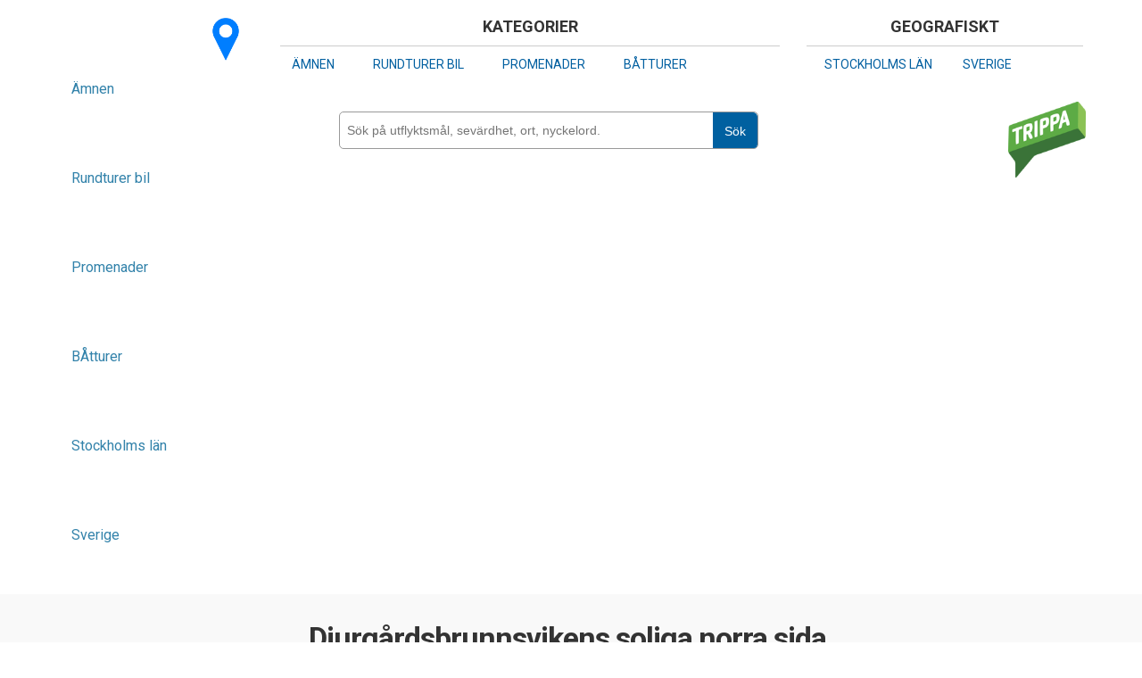

--- FILE ---
content_type: text/html; charset=UTF-8
request_url: https://trippa.se/tripp/djurgardsbrunnsvikens-soliga-norra-sida/diplomatstaden
body_size: 29626
content:
<!DOCTYPE html>
<meta http-equiv="content-type" content="text/html; charset=utf-8" />
<!--[if lt IE 7]><html class="lt-ie9 lt-ie8 lt-ie7" lang="sv" dir="ltr"><![endif]-->

<!--[if IE 7]><html class="lt-ie9 lt-ie8" lang="sv" dir="ltr"><![endif]-->

<!--[if IE 8]><html class="lt-ie9" lang="sv" dir="ltr"><![endif]-->

<!--[if gt IE 8]><!-->
<head>

<meta charset="utf-8" />
<meta name="Generator" content="Drupal 7 (http://drupal.org)" />
<link rel="shortcut icon" href="https://trippa.se/sites/all/themes/trippa-mobile/favicon.ico" type="image/vnd.microsoft.icon" />
<meta name="viewport" content="width=device-width, initial-scale=1.0, user-scalable=yes" />
<meta name="MobileOptimized" content="width" />
<meta name="HandheldFriendly" content="true" />



<!-- For Chrome for Android: 

<link rel="icon" sizes="192x192" href="/images/192.png">

<!-- For iPhone 6 Plus with @3× display:

<link rel="apple-touch-icon-precomposed" sizes="180x180" href="/images/180.png">

<!-- For iPad with @2× display running iOS ≥ 7: 

<link rel="apple-touch-icon-precomposed" sizes="152x152" href="/images/152.png">

<!-- For iPhone with @2× display running iOS ≥ 7: 

<link rel="apple-touch-icon-precomposed" sizes="120x120" href="/images/120.png">

<!-- For the iPad mini and the first- and second-generation iPad (@1× display) on iOS ≥ 7: 

<link rel="apple-touch-icon-precomposed" sizes="76x76" href="/images/76.png">

<!-- For non-Retina iPhone, iPod Touch, and Android 2.1+ devices: 

<link rel="apple-touch-icon-precomposed" href="/images/57.png"><!-- 57×57px 

-->

<title>Djurgårdsbrunnsvikens soliga norra sida. | Trippa</title>

<style type="text/css" media="all">
@import url("https://trippa.se/modules/system/system.base.css?rbpo98");
@import url("https://trippa.se/modules/system/system.menus.css?rbpo98");
@import url("https://trippa.se/modules/system/system.messages.css?rbpo98");
@import url("https://trippa.se/modules/system/system.theme.css?rbpo98");
@import url("https://trippa.se/sites/all/modules/contrib/jquery_update/replace/ui/themes/base/minified/jquery.ui.core.min.css?rbpo98");
@import url("https://trippa.se/sites/all/modules/contrib/jquery_update/replace/ui/themes/base/minified/jquery.ui.theme.min.css?rbpo98");
@import url("https://trippa.se/sites/all/modules/contrib/jquery_update/replace/ui/themes/base/minified/jquery.ui.menu.min.css?rbpo98");
@import url("https://trippa.se/sites/all/modules/contrib/jquery_update/replace/ui/themes/base/minified/jquery.ui.autocomplete.min.css?rbpo98");
@import url("https://trippa.se/modules/comment/comment.css?rbpo98");
@import url("https://trippa.se/sites/all/modules/contrib/date/date_api/date.css?rbpo98");
@import url("https://trippa.se/sites/all/modules/contrib/date/date_popup/themes/datepicker.1.7.css?rbpo98");
@import url("https://trippa.se/modules/field/theme/field.css?rbpo98");
@import url("https://trippa.se/sites/all/modules/contrib/logintoboggan/logintoboggan.css?rbpo98");
@import url("https://trippa.se/modules/node/node.css?rbpo98");
@import url("https://trippa.se/modules/search/search.css?rbpo98");
@import url("https://trippa.se/modules/user/user.css?rbpo98");
@import url("https://trippa.se/sites/all/modules/contrib/calendar/css/calendar_multiday.css?rbpo98");
@import url("https://trippa.se/sites/all/modules/contrib/views/css/views.css?rbpo98");
@import url("https://trippa.se/sites/all/modules/contrib/ckeditor/css/ckeditor.css?rbpo98");
@import url("https://trippa.se/sites/all/modules/contrib/colorbox/styles/stockholmsyndrome/colorbox_style.css?rbpo98");
@import url("https://trippa.se/sites/all/modules/contrib/ctools/css/ctools.css?rbpo98");
@import url("https://trippa.se/sites/all/modules/contrib/fbconnect/fbconnect.css?rbpo98");
@import url("https://trippa.se/sites/all/libraries/sidr/stylesheets/jquery.sidr.dark.css?rbpo98");
@import url("https://trippa.se/modules/search_autocomplete/search_autocomplete/css/themes/basic-blue.css?rbpo98");
@import url("https://trippa.se/modules/search_autocomplete/search_autocomplete/css/themes/basic-green.css?rbpo98");
@import url("https://trippa.se/sites/all/modules/contrib/eu_cookie_compliance/css/eu_cookie_compliance.css?rbpo98");
</style>
<style type="text/css" media="all">
<!--/*--><![CDATA[/*><!--*/
#sliding-popup.sliding-popup-top,#sliding-popup.sliding-popup-top .eu-cookie-withdraw-banner,.eu-cookie-withdraw-tab{background:#0779BF;}#sliding-popup.sliding-popup-top.eu-cookie-withdraw-wrapper{background:transparent}#sliding-popup .popup-content #popup-text h1,#sliding-popup .popup-content #popup-text h2,#sliding-popup .popup-content #popup-text h3,#sliding-popup .popup-content #popup-text p,.eu-cookie-compliance-more-button,.eu-cookie-compliance-secondary-button,.eu-cookie-withdraw-tab{color:#000 !important;}.eu-cookie-withdraw-tab{border-color:#000;}

/*]]>*/-->
</style>
<style type="text/css" media="screen">
@import url("https://trippa.se/sites/all/themes/adaptivetheme/at_core/css/at.layout.css?rbpo98");
@import url("https://trippa.se/sites/all/themes/trippa-mobile/css/trippa.css?rbpo98");
</style>
<link type="text/css" rel="stylesheet" href="https://trippa.se/sites/default/files/adaptivetheme/trippa_mobile_files/trippa_mobile.responsive.layout.css?rbpo98" media="only screen" />
<link type="text/css" rel="stylesheet" href="https://trippa.se/sites/all/themes/trippa-mobile/css/responsive.custom.css?rbpo98" media="only screen" />
<link type="text/css" rel="stylesheet" href="https://trippa.se/sites/all/themes/trippa-mobile/css/responsive.smalltouch.portrait.css?rbpo98" media="only screen and (max-width:320px)" />
<link type="text/css" rel="stylesheet" href="https://trippa.se/sites/all/themes/trippa-mobile/css/responsive.smalltouch.landscape.css?rbpo98" media="only screen and (min-width:321px) and (max-width:580px)" />
<link type="text/css" rel="stylesheet" href="https://trippa.se/sites/all/themes/trippa-mobile/css/responsive.tablet.portrait.css?rbpo98" media="only screen and (min-width:581px) and (max-width:768px)" />
<link type="text/css" rel="stylesheet" href="https://trippa.se/sites/all/themes/trippa-mobile/css/responsive.tablet.landscape.css?rbpo98" media="only screen and (min-width:769px) and (max-width:1024px)" />
<link type="text/css" rel="stylesheet" href="https://trippa.se/sites/all/themes/trippa-mobile/css/responsive.desktop.css?rbpo98" media="only screen and (min-width:0px)" />

<!--[if lt IE 9]>
<style type="text/css" media="screen">
@import url("https://trippa.se/sites/default/files/adaptivetheme/trippa_mobile_files/trippa_mobile.lt-ie9.layout.css?rbpo98");
</style>
<![endif]-->


<script type="text/javascript"   src="https://maps.google.com/maps/api/js?key=AIzaSyCdCaM10dQcCBXPqXJiKf6gaP1R84-qflA"></script> 


<!-- <link rel="stylesheet" href="https://unpkg.com/leaflet@1.7.1/dist/leaflet.css"
  integrity="sha512-xodZBNTC5n17Xt2atTPuE1HxjVMSvLVW9ocqUKLsCC5CXdbqCmblAshOMAS6/keqq/sMZMZ19scR4PsZChSR7A=="
  crossorigin="" />
<script src="https://unpkg.com/leaflet@1.7.1/dist/leaflet.js"
  integrity="sha512-XQoYMqMTK8LvdxXYG3nZ448hOEQiglfqkJs1NOQV44cWnUrBc8PkAOcXy20w0vlaXaVUearIOBhiXZ5V3ynxwA=="
  crossorigin=""></script> -->

<!--<script  src="https://maps.googleapis.com/maps/api/js?key=AIzaSyDwSAf-iSrwUkISXnx86AAiaKcJJYwljfo"
  type="text/javascript"></script> 
  <script async src="https://pagead2.googlesyndication.com/pagead/js/adsbygoogle.js?client=ca-pub-3965837706249836"
     crossorigin="anonymous"></script> -->
<script async src="https://pagead2.googlesyndication.com/pagead/js/adsbygoogle.js?client=ca-pub-3965837706249836"
     crossorigin="anonymous"></script>
     <script async custom-element="amp-ad" src="https://cdn.ampproject.org/v0/amp-ad-0.1.js"></script>     
  
<!--
<script src='https://api.mapbox.com/mapbox-gl-js/v1.8.1/mapbox-gl.js'></script>
<link href='https://api.mapbox.com/mapbox-gl-js/v1.8.1/mapbox-gl.css' rel='stylesheet' />


-->
<script type="text/javascript" src="//ajax.googleapis.com/ajax/libs/jquery/1.10.2/jquery.min.js"></script>
<script type="text/javascript">
<!--//--><![CDATA[//><!--
window.jQuery || document.write("<script src='/sites/all/modules/contrib/jquery_update/replace/jquery/1.10/jquery.min.js'>\x3C/script>")
//--><!]]>
</script>
<script type="text/javascript" src="https://trippa.se/misc/jquery.once.js?v=1.2"></script>
<script type="text/javascript" src="https://trippa.se/misc/drupal.js?rbpo98"></script>
<script type="text/javascript" src="//ajax.googleapis.com/ajax/libs/jqueryui/1.10.2/jquery-ui.min.js"></script>
<script type="text/javascript">
<!--//--><![CDATA[//><!--
window.jQuery.ui || document.write("<script src='/sites/all/modules/contrib/jquery_update/replace/ui/ui/minified/jquery-ui.min.js'>\x3C/script>")
//--><!]]>
</script>
<script type="text/javascript" src="https://trippa.se/sites/all/modules/contrib/eu_cookie_compliance/js/jquery.cookie-1.4.1.min.js?v=1.4.1"></script>
<script type="text/javascript" src="https://trippa.se/sites/default/files/languages/sv_3M0n_IAEClRcXavnoJDybW2jeZmZhJ9fsdQkti19GkU.js?rbpo98"></script>
<script type="text/javascript" src="https://trippa.se/sites/all/libraries/colorbox/jquery.colorbox-min.js?rbpo98"></script>
<script type="text/javascript" src="https://trippa.se/sites/all/modules/contrib/colorbox/js/colorbox.js?rbpo98"></script>
<script type="text/javascript" src="https://trippa.se/sites/all/modules/contrib/colorbox/styles/stockholmsyndrome/colorbox_style.js?rbpo98"></script>
<script type="text/javascript" src="https://trippa.se/sites/all/modules/contrib/fbconnect/fbconnect.js?rbpo98"></script>
<script type="text/javascript" src="https://trippa.se/sites/all/modules/contrib/responsive_menus/styles/sidr/js/responsive_menus_sidr.js?rbpo98"></script>
<script type="text/javascript" src="https://trippa.se/sites/all/libraries/sidr/jquery.sidr.min.js?rbpo98"></script>
<script type="text/javascript" src="https://trippa.se/modules/search_autocomplete/search_autocomplete/js/jquery.autocomplete.js?rbpo98"></script>
<script type="text/javascript" src="https://trippa.se/sites/all/modules/contrib/google_analytics/googleanalytics.js?rbpo98"></script>
<script type="text/javascript">
<!--//--><![CDATA[//><!--
(function(i,s,o,g,r,a,m){i["GoogleAnalyticsObject"]=r;i[r]=i[r]||function(){(i[r].q=i[r].q||[]).push(arguments)},i[r].l=1*new Date();a=s.createElement(o),m=s.getElementsByTagName(o)[0];a.async=1;a.src=g;m.parentNode.insertBefore(a,m)})(window,document,"script","https://www.google-analytics.com/analytics.js","ga");ga("create", "UA-33119445-1", {"cookieDomain":"auto"});ga("send", "pageview");
//--><!]]>
</script>
<script type="text/javascript" src="https://trippa.se/sites/all/modules/contrib/field_group/field_group.js?rbpo98"></script>
<script type="text/javascript" src="https://trippa.se/sites/all/themes/trippa-mobile/scripts/min/js.cookie-2.0.2.min.js?rbpo98"></script>
<script type="text/javascript" src="https://trippa.se/sites/all/themes/trippa-mobile/scripts/markerclusterer.js?rbpo98"></script>
<script type="text/javascript" src="https://trippa.se/sites/all/themes/trippa-mobile/scripts/min/history.min.js?rbpo98"></script>
<script type="text/javascript" src="https://trippa.se/sites/all/themes/trippa-mobile/scripts/geolocation.js?rbpo98"></script>
<script type="text/javascript" src="https://trippa.se/sites/all/themes/trippa-mobile/scripts/common.js?rbpo98"></script>
<script type="text/javascript" src="https://trippa.se/sites/all/themes/trippa-mobile/scripts/label.js?rbpo98"></script>
<script type="text/javascript" src="https://trippa.se/sites/all/themes/trippa-mobile/scripts/min/jquery.cycle2.min.js?rbpo98"></script>
<script type="text/javascript" src="https://trippa.se/sites/all/themes/trippa-mobile/scripts/min/jquery.cycle2.swipe.min.js?rbpo98"></script>
<script type="text/javascript" src="https://trippa.se/sites/all/themes/trippa-mobile/scripts/markerwithlabel.js?rbpo98"></script>
<script type="text/javascript" src="https://trippa.se/sites/all/themes/trippa-mobile/scripts/components/position-form.js?rbpo98"></script>
<script type="text/javascript" src="https://trippa.se/sites/all/themes/trippa-mobile/scripts/tripp_page_map.js?rbpo98"></script>
<script type="text/javascript" src="https://trippa.se/sites/all/themes/trippa-mobile/scripts/components/tripp-ajax-api.js?rbpo98"></script>
<script type="text/javascript" src="https://trippa.se/sites/all/themes/trippa-mobile/scripts/tripp_page.js?rbpo98"></script>
<script type="text/javascript" src="https://trippa.se/sites/all/themes/trippa-mobile/scripts/components/tripp-type-filter.js?rbpo98"></script>
<script type="text/javascript" src="https://trippa.se/sites/all/themes/trippa-mobile/scripts/components/tripp-small-map.js?rbpo98"></script>
<script type="text/javascript" src="https://trippa.se/sites/all/themes/trippa-mobile/scripts/infobox.js?rbpo98"></script>
<script type="text/javascript" src="https://trippa.se/sites/all/themes/trippa-mobile/scripts/jquery-auto-height.js?rbpo98"></script>
<script type="text/javascript">
<!--//--><![CDATA[//><!--
jQuery.extend(Drupal.settings, {"basePath":"\/","pathPrefix":"","ajaxPageState":{"theme":"trippa_mobile","theme_token":"yxN1ebezp8UpS7GcO1FI0gvFRTZ31C4h6d1uXfoB_8U","js":{"0":1,"1":1,"sites\/all\/modules\/contrib\/eu_cookie_compliance\/js\/eu_cookie_compliance.js":1,"\/\/ajax.googleapis.com\/ajax\/libs\/jquery\/1.10.2\/jquery.min.js":1,"2":1,"misc\/jquery.once.js":1,"misc\/drupal.js":1,"\/\/ajax.googleapis.com\/ajax\/libs\/jqueryui\/1.10.2\/jquery-ui.min.js":1,"3":1,"sites\/all\/modules\/contrib\/eu_cookie_compliance\/js\/jquery.cookie-1.4.1.min.js":1,"public:\/\/languages\/sv_3M0n_IAEClRcXavnoJDybW2jeZmZhJ9fsdQkti19GkU.js":1,"sites\/all\/libraries\/colorbox\/jquery.colorbox-min.js":1,"sites\/all\/modules\/contrib\/colorbox\/js\/colorbox.js":1,"sites\/all\/modules\/contrib\/colorbox\/styles\/stockholmsyndrome\/colorbox_style.js":1,"sites\/all\/modules\/contrib\/fbconnect\/fbconnect.js":1,"sites\/all\/modules\/contrib\/responsive_menus\/styles\/sidr\/js\/responsive_menus_sidr.js":1,"sites\/all\/libraries\/sidr\/jquery.sidr.min.js":1,"modules\/search_autocomplete\/search_autocomplete\/js\/jquery.autocomplete.js":1,"sites\/all\/modules\/contrib\/google_analytics\/googleanalytics.js":1,"4":1,"sites\/all\/modules\/contrib\/field_group\/field_group.js":1,"sites\/all\/themes\/trippa-mobile\/scripts\/min\/js.cookie-2.0.2.min.js":1,"sites\/all\/themes\/trippa-mobile\/scripts\/markerclusterer.js":1,"sites\/all\/themes\/trippa-mobile\/scripts\/min\/history.min.js":1,"sites\/all\/themes\/trippa-mobile\/scripts\/geolocation.js":1,"sites\/all\/themes\/trippa-mobile\/scripts\/common.js":1,"sites\/all\/themes\/trippa-mobile\/scripts\/label.js":1,"sites\/all\/themes\/trippa-mobile\/scripts\/min\/jquery.cycle2.min.js":1,"sites\/all\/themes\/trippa-mobile\/scripts\/min\/jquery.cycle2.swipe.min.js":1,"sites\/all\/themes\/trippa-mobile\/scripts\/markerwithlabel.js":1,"sites\/all\/themes\/trippa-mobile\/scripts\/components\/position-form.js":1,"sites\/all\/themes\/trippa-mobile\/scripts\/tripp_page_map.js":1,"sites\/all\/themes\/trippa-mobile\/scripts\/components\/tripp-ajax-api.js":1,"sites\/all\/themes\/trippa-mobile\/scripts\/tripp_page.js":1,"sites\/all\/themes\/trippa-mobile\/scripts\/components\/tripp-type-filter.js":1,"sites\/all\/themes\/trippa-mobile\/scripts\/components\/tripp-small-map.js":1,"sites\/all\/themes\/trippa-mobile\/scripts\/infobox.js":1,"sites\/all\/themes\/trippa-mobile\/scripts\/jquery-auto-height.js":1},"css":{"modules\/system\/system.base.css":1,"modules\/system\/system.menus.css":1,"modules\/system\/system.messages.css":1,"modules\/system\/system.theme.css":1,"misc\/ui\/jquery.ui.core.css":1,"misc\/ui\/jquery.ui.theme.css":1,"misc\/ui\/jquery.ui.menu.css":1,"misc\/ui\/jquery.ui.autocomplete.css":1,"modules\/comment\/comment.css":1,"sites\/all\/modules\/contrib\/date\/date_api\/date.css":1,"sites\/all\/modules\/contrib\/date\/date_popup\/themes\/datepicker.1.7.css":1,"modules\/field\/theme\/field.css":1,"sites\/all\/modules\/contrib\/logintoboggan\/logintoboggan.css":1,"modules\/node\/node.css":1,"modules\/search\/search.css":1,"modules\/user\/user.css":1,"sites\/all\/modules\/contrib\/calendar\/css\/calendar_multiday.css":1,"sites\/all\/modules\/contrib\/views\/css\/views.css":1,"sites\/all\/modules\/contrib\/ckeditor\/css\/ckeditor.css":1,"sites\/all\/modules\/contrib\/colorbox\/styles\/stockholmsyndrome\/colorbox_style.css":1,"sites\/all\/modules\/contrib\/ctools\/css\/ctools.css":1,"sites\/all\/modules\/contrib\/fbconnect\/fbconnect.css":1,"sites\/all\/libraries\/sidr\/stylesheets\/jquery.sidr.dark.css":1,"modules\/search_autocomplete\/search_autocomplete\/css\/themes\/basic-blue.css":1,"modules\/search_autocomplete\/search_autocomplete\/css\/themes\/basic-green.css":1,"sites\/all\/modules\/contrib\/eu_cookie_compliance\/css\/eu_cookie_compliance.css":1,"0":1,"sites\/all\/themes\/adaptivetheme\/at_core\/css\/at.layout.css":1,"sites\/all\/themes\/trippa-mobile\/css\/trippa.css":1,"public:\/\/adaptivetheme\/trippa_mobile_files\/trippa_mobile.responsive.layout.css":1,"sites\/all\/themes\/trippa-mobile\/css\/responsive.custom.css":1,"sites\/all\/themes\/trippa-mobile\/css\/responsive.smalltouch.portrait.css":1,"sites\/all\/themes\/trippa-mobile\/css\/responsive.smalltouch.landscape.css":1,"sites\/all\/themes\/trippa-mobile\/css\/responsive.tablet.portrait.css":1,"sites\/all\/themes\/trippa-mobile\/css\/responsive.tablet.landscape.css":1,"sites\/all\/themes\/trippa-mobile\/css\/responsive.desktop.css":1,"public:\/\/adaptivetheme\/trippa_mobile_files\/trippa_mobile.lt-ie9.layout.css":1}},"colorbox":{"transition":"elastic","speed":"350","opacity":"0.85","slideshow":true,"slideshowAuto":true,"slideshowSpeed":"2500","slideshowStart":"start slideshow","slideshowStop":"stop slideshow","current":"{current} av {total}","previous":"\u00ab Prev","next":"Next \u00bb","close":"Close","overlayClose":true,"returnFocus":true,"maxWidth":"98%","maxHeight":"98%","initialWidth":"300","initialHeight":"250","fixed":true,"scrolling":true,"mobiledetect":true,"mobiledevicewidth":"480px"},"fbconnect":{"user_pictures":"disallow","language_code":"sv_SE","app_id":"112233188826299","debug":0,"connect_js":"document.location.protocol + \u0027\/\/connect.facebook.net\/sv_SE\/all.js\u0027","loginout_mode":"manual","invite_name":"Trippa","fast_reg_mode":0,"fast_reg_autoname":0,"fbuid":0,"user":{"uid":0,"fbuid":null}},"responsive_menus":[{"selectors":["#block-menu-menu-mobil-menu .block-inner"],"trigger_txt":"\u003Cdiv id=\u0022toggle\u0022\u003E\u003Cdiv id=\u0022patty\u0022\u003E\u003Cspan class=\u0022meny-text\u0022\u003EMeny\u003C\/span\u003E\u003C\/div\u003E\u003C\/div\u003E","side":"left","speed":"200","media_size":"10000","displace":"1","renaming":"1","onOpen":"","onClose":"","responsive_menus_style":"sidr"}],"search_autocomplete":{"form1":{"selector":"#search-form[action=\u0022\/search\/results\/\u0022] #edit-keys","minChars":"3","max_sug":"10","type":"internal","datas":"https:\/\/trippa.se\/search_autocomplete\/autocomplete\/1\/","fid":"1","theme":"basic-green","auto_submit":"0","auto_redirect":"0"},"form3":{"selector":"#edit-search-block-form--2","minChars":"3","max_sug":"10","type":"internal","datas":"https:\/\/trippa.se\/search_autocomplete\/autocomplete\/3\/","fid":"3","theme":"basic-green","auto_submit":"1","auto_redirect":"1"},"form4":{"selector":"input#searchKey","minChars":"3","max_sug":"12","type":"internal","datas":"https:\/\/trippa.se\/search_autocomplete\/autocomplete\/4\/","fid":"4","theme":"basic-blue","auto_submit":"0","auto_redirect":"0"},"form5":{"selector":"search_api_form","minChars":"3","max_sug":"10","type":"internal","datas":"https:\/\/trippa.se\/search_autocomplete\/autocomplete\/5\/","fid":"5","theme":"basic-green","auto_submit":"0","auto_redirect":"0"}},"eu_cookie_compliance":{"popup_enabled":1,"popup_agreed_enabled":0,"popup_hide_agreed":0,"popup_clicking_confirmation":1,"popup_scrolling_confirmation":false,"popup_html_info":"\u003Cdiv\u003E\n  \u003Cdiv class =\u0022popup-content info\u0022\u003E\n    \u003Cdiv id=\u0022popup-text\u0022\u003E\n      \u003Cp\u003ETrippa anv\u00e4nder cookies f\u00f6r att f\u00f6rb\u00e4ttra ditt bes\u00f6k p\u00e5 v\u00e5r webbplats. Genom att anv\u00e4nda Trippa samtycker du till att cookies anv\u00e4nds.\u003C\/p\u003E              \u003Cbutton type=\u0022button\u0022 class=\u0022find-more-button eu-cookie-compliance-more-button\u0022\u003ENo, give me more info\u003C\/button\u003E\n          \u003C\/div\u003E\n    \u003Cdiv id=\u0022popup-buttons\u0022\u003E\n      \u003Cbutton type=\u0022button\u0022 class=\u0022agree-button eu-cookie-compliance-default-button\u0022\u003EOK, I agree\u003C\/button\u003E\n          \u003C\/div\u003E\n  \u003C\/div\u003E\n\u003C\/div\u003E","use_mobile_message":false,"mobile_popup_html_info":"\u003Cdiv\u003E\n  \u003Cdiv class =\u0022popup-content info\u0022\u003E\n    \u003Cdiv id=\u0022popup-text\u0022\u003E\n                    \u003Cbutton type=\u0022button\u0022 class=\u0022find-more-button eu-cookie-compliance-more-button\u0022\u003ENo, give me more info\u003C\/button\u003E\n          \u003C\/div\u003E\n    \u003Cdiv id=\u0022popup-buttons\u0022\u003E\n      \u003Cbutton type=\u0022button\u0022 class=\u0022agree-button eu-cookie-compliance-default-button\u0022\u003EOK, I agree\u003C\/button\u003E\n          \u003C\/div\u003E\n  \u003C\/div\u003E\n\u003C\/div\u003E\n","mobile_breakpoint":"768","popup_html_agreed":"\u003Cdiv\u003E\n  \u003Cdiv class =\u0022popup-content agreed\u0022\u003E\n    \u003Cdiv id=\u0022popup-text\u0022\u003E\n      \u003Ch2\u003E\tThank you for accepting cookies\u003C\/h2\u003E\u003Cp\u003EYou can now hide this message or find out more about cookies.\u003C\/p\u003E    \u003C\/div\u003E\n    \u003Cdiv id=\u0022popup-buttons\u0022\u003E\n      \u003Cbutton type=\u0022button\u0022 class=\u0022hide-popup-button eu-cookie-compliance-hide-button\u0022\u003EG\u00f6m\u003C\/button\u003E\n              \u003Cbutton type=\u0022button\u0022 class=\u0022find-more-button eu-cookie-compliance-more-button-thank-you\u0022 \u003EMore info\u003C\/button\u003E\n          \u003C\/div\u003E\n  \u003C\/div\u003E\n\u003C\/div\u003E","popup_use_bare_css":false,"popup_height":"auto","popup_width":"100%","popup_delay":1000,"popup_link":"http:\/\/trippa.se\/om-trippa\/trippa-i-korthet","popup_link_new_window":1,"popup_position":1,"popup_language":"sv","store_consent":false,"better_support_for_screen_readers":0,"reload_page":0,"domain":"www.trippa.se","popup_eu_only_js":0,"cookie_lifetime":100,"cookie_session":false,"disagree_do_not_show_popup":0,"method":"default","whitelisted_cookies":"","withdraw_markup":"\u003Cbutton type=\u0022button\u0022 class=\u0022eu-cookie-withdraw-tab\u0022\u003EPrivacy settings\u003C\/button\u003E\n\u003Cdiv class=\u0022eu-cookie-withdraw-banner\u0022\u003E\n  \u003Cdiv class=\u0022popup-content info\u0022\u003E\n    \u003Cdiv id=\u0022popup-text\u0022\u003E\n      \u003Ch2\u003EWe use cookies on this site to enhance your user experience\u003C\/h2\u003E\u003Cp\u003EYou have given your consent for us to set cookies.\u003C\/p\u003E    \u003C\/div\u003E\n    \u003Cdiv id=\u0022popup-buttons\u0022\u003E\n      \u003Cbutton type=\u0022button\u0022 class=\u0022eu-cookie-withdraw-button\u0022\u003EWithdraw consent\u003C\/button\u003E\n    \u003C\/div\u003E\n  \u003C\/div\u003E\n\u003C\/div\u003E\n","withdraw_enabled":false},"googleanalytics":{"trackOutbound":1,"trackMailto":1,"trackDownload":1,"trackDownloadExtensions":"7z|aac|arc|arj|asf|asx|avi|bin|csv|doc(x|m)?|dot(x|m)?|exe|flv|gif|gz|gzip|hqx|jar|jpe?g|js|mp(2|3|4|e?g)|mov(ie)?|msi|msp|pdf|phps|png|ppt(x|m)?|pot(x|m)?|pps(x|m)?|ppam|sld(x|m)?|thmx|qtm?|ra(m|r)?|sea|sit|tar|tgz|torrent|txt|wav|wma|wmv|wpd|xls(x|m|b)?|xlt(x|m)|xlam|xml|z|zip","trackColorbox":1},"trippa_api":{"transport_type":"walk","nid":"584","trip_type":"Promenad"},"trippa_gmap":{"map_info":"{\u0022start\u0022:{\u0022lat\u0022:\u002259.331600\u0022,\u0022lng\u0022:\u002218.095300\u0022},\u0022length\u0022:null,\u0022labels\u0022:true,\u0022kml\u0022:\u0022https:\\\/\\\/trippa.se\\\/sites\\\/default\\\/files\\\/djurgardsbrunnsvikens_soliga_sida.kml.kml\u0022,\u0022max\u0022:false,\u0022min\u0022:false}","markers":"[{\u0022lat\u0022:\u002259.331600\u0022,\u0022lng\u0022:\u002218.095300\u0022,\u0022title\u0022:\u0022KMK Caf\\u00e9\u0022,\u0022number\u0022:\u0022\u0022,\u0022marker_icon\u0022:\u0022bilturer-attraction-icon\u0022,\u0022attraction_image\u0022:\u0022https:\\\/\\\/trippa.se\\\/sites\\\/default\\\/files\\\/styles\\\/infowindow_attraction_image\\\/public\\\/kmk-cafe-016-888.jpg?itok=39DWNxUG\u0022,\u0022attraction_description\u0022:\u0022Popul\\u00e4rt kaf\\u00e9 i en h\\u00e4rlig milj\\u00f6 i det som tidigare var bensinmack f\\u00f6r bilar och b\\u00e5tar. KMK Caf\\u00e9 ligger i anslutning till Djurg\\u00e5rdshamnen som \\u00e4r Kungliga Motorb\\u00e5t Klubbens huvudhamn. Har man varit h\\u00e4r en g\\u00e5ng blir det l\\u00e4tt en vana att \\u00e5terkomma.\u0022,\u0022url\u0022:\u0022\u003Ca href=\\\u0022https:\\\/\\\/trippa.se\\\/tripp\\\/djurgardsbrunnsvikens-soliga-norra-sida\\\/kmk-cafe\\\u0022\u003EL\\u00e4s mera \u0026gt;\u0026gt;\u003C\\\/a\u003E\u0022},{\u0022lat\u0022:\u002259.331944\u0022,\u0022lng\u0022:\u002218.098880\u0022,\u0022title\u0022:\u0022Nobelparken\u0022,\u0022number\u0022:\u0022\u0022,\u0022marker_icon\u0022:\u0022bilturer-attraction-icon\u0022,\u0022attraction_image\u0022:\u0022https:\\\/\\\/trippa.se\\\/sites\\\/default\\\/files\\\/styles\\\/infowindow_attraction_image\\\/public\\\/norra-djurgarden-nobelparken-1800-1200-5.jpg?itok=-EsB4dFi\u0022,\u0022attraction_description\u0022:\u0022Tr\\u00e4dkramarens eldorado - h\\u00e4r hittar du n\\u00e4mligen de flesta av Sveriges vilda tr\\u00e4dslag. Namnet kommer sig av att man i b\\u00f6rjan av 1900-talet ville uppr\\u00e4tta ett institut f\\u00f6r att hylla Alfred som tillverkade krut h\\u00e4r i krokarna, men de planerna rann ut i sanden.\u0022,\u0022url\u0022:\u0022\u003Ca href=\\\u0022https:\\\/\\\/trippa.se\\\/tripp\\\/djurgardsbrunnsvikens-soliga-norra-sida\\\/nobelparken\\\u0022\u003EL\\u00e4s mera \u0026gt;\u0026gt;\u003C\\\/a\u003E\u0022},{\u0022lat\u0022:\u002259.331900\u0022,\u0022lng\u0022:\u002218.103400\u0022,\u0022title\u0022:\u0022Diplomatstaden\u0022,\u0022number\u0022:\u0022\u0022,\u0022marker_icon\u0022:\u0022bilturer-attraction-icon\u0022,\u0022attraction_image\u0022:\u0022https:\\\/\\\/trippa.se\\\/sites\\\/default\\\/files\\\/styles\\\/infowindow_attraction_image\\\/public\\\/norra-djurgarden-diplomatstaden-1800-1200-26.jpg?itok=cHU8JdKg\u0022,\u0022attraction_description\u0022:\u0022Pampigt v\\u00e4rre! Dessa exklusiva villor byggdes p\\u00e5 1910-talet. De ritades av v\\u00e4lk\\u00e4nda arkitekter och fungerade p\\u00e5 den tiden som privatbost\\u00e4der \\u00e5t de f\\u00f6rm\\u00f6gna, som Electrolux grundare Axel Wenner-Gren och h\\u00e4radsh\\u00f6vdingen Knut Tillberg. Idag domineras omr\\u00e5det av ambassader och...\u0022,\u0022url\u0022:\u0022\u003Ca href=\\\u0022https:\\\/\\\/trippa.se\\\/tripp\\\/djurgardsbrunnsvikens-soliga-norra-sida\\\/diplomatstaden\\\u0022\u003EL\\u00e4s mera \u0026gt;\u0026gt;\u003C\\\/a\u003E\u0022},{\u0022lat\u0022:\u002259.333200\u0022,\u0022lng\u0022:\u002218.111300\u0022,\u0022title\u0022:\u0022Villa K\\u00e4llhagen\u0022,\u0022number\u0022:\u0022\u0022,\u0022marker_icon\u0022:\u0022bilturer-attraction-icon\u0022,\u0022attraction_image\u0022:\u0022https:\\\/\\\/trippa.se\\\/sites\\\/default\\\/files\\\/styles\\\/infowindow_attraction_image\\\/public\\\/norra-djurgarden-villa-kallhagen-1800-1200-73.jpg?itok=rlLvGj_R\u0022,\u0022attraction_description\u0022:\u0022H\\u00e4r kan du \\u00e4ta och bo gott. V\\u00e4rdshusr\\u00f6relse har funnits i omr\\u00e5det i flera hundra \\u00e5r. Tr\\u00e4huset R\\u00f6da Stugan i tr\\u00e4dg\\u00e5rden har r\\u00f6tter fr\\u00e5n 1700-talet, medan huvudbyggnaden \\u00e4r fr\\u00e5n 1990.\u0022,\u0022url\u0022:\u0022\u003Ca href=\\\u0022https:\\\/\\\/trippa.se\\\/tripp\\\/djurgardsbrunnsvikens-soliga-norra-sida\\\/villa-kallhagen\\\u0022\u003EL\\u00e4s mera \u0026gt;\u0026gt;\u003C\\\/a\u003E\u0022},{\u0022lat\u0022:\u002259.332500\u0022,\u0022lng\u0022:\u002218.115500\u0022,\u0022title\u0022:\u0022Sj\\u00f6historiska museet\u0022,\u0022number\u0022:\u0022\u0022,\u0022marker_icon\u0022:\u0022bilturer-attraction-icon\u0022,\u0022attraction_image\u0022:\u0022https:\\\/\\\/trippa.se\\\/sites\\\/default\\\/files\\\/styles\\\/infowindow_attraction_image\\\/public\\\/sjohistoriska-museet-1800-1200-099.jpg?itok=bsj2Qz6S\u0022,\u0022attraction_description\u0022:\u0022Strosa runt bland intressanta vrakfynd och b\\u00e5tmodeller. Man har vissa basutst\\u00e4llningar men det p\\u00e5g\\u00e5r alltid en rad parallella utst\\u00e4llningar under begr\\u00e4nsad tid. Byggnaden i nationalromantisk stil \\u00e4r ritad av arkitekt Ragnar \\u00d6stberg och invigdes i maj 1938....\u0022,\u0022url\u0022:\u0022\u003Ca href=\\\u0022https:\\\/\\\/trippa.se\\\/tripp\\\/djurgardsbrunnsvikens-soliga-norra-sida\\\/sjohistoriska-museet\\\u0022\u003EL\\u00e4s mera \u0026gt;\u0026gt;\u003C\\\/a\u003E\u0022},{\u0022lat\u0022:\u002259.332500\u0022,\u0022lng\u0022:\u002218.119100\u0022,\u0022title\u0022:\u0022Tekniska museet\u0022,\u0022number\u0022:\u0022\u0022,\u0022marker_icon\u0022:\u0022bilturer-attraction-icon\u0022,\u0022attraction_image\u0022:\u0022https:\\\/\\\/trippa.se\\\/sites\\\/default\\\/files\\\/styles\\\/infowindow_attraction_image\\\/public\\\/tekniska-museet-1800-1200-109.jpg?itok=OkF1Rd61\u0022,\u0022attraction_description\u0022:\u0022Lek och l\\u00e4r dig samtidigt hur v\\u00e4rlden egentligen fungerar p\\u00e5 Sveriges st\\u00f6rsta tekniska museum. Ett verkligt engagerande museum som fokuserar p\\u00e5 att f\\u00f6rklara och v\\u00e4cka nyfikenheten hos gammal som ung. Museet \\u00e4r uppdelat i avdelningar som tex Kommunikation \u0026amp; IT, Rymden,...\u0022,\u0022url\u0022:\u0022\u003Ca href=\\\u0022https:\\\/\\\/trippa.se\\\/tripp\\\/djurgardsbrunnsvikens-soliga-norra-sida\\\/tekniska-museet\\\u0022\u003EL\\u00e4s mera \u0026gt;\u0026gt;\u003C\\\/a\u003E\u0022},{\u0022lat\u0022:\u002259.332800\u0022,\u0022lng\u0022:\u002218.120500\u0022,\u0022title\u0022:\u0022Etnografiska museet\u0022,\u0022number\u0022:\u0022\u0022,\u0022marker_icon\u0022:\u0022bilturer-attraction-icon\u0022,\u0022attraction_image\u0022:\u0022https:\\\/\\\/trippa.se\\\/sites\\\/default\\\/files\\\/styles\\\/infowindow_attraction_image\\\/public\\\/norra-djurgarden-etnografiska-1800-1200-42.jpg?itok=Wf0z0EIH\u0022,\u0022attraction_description\u0022:\u0022F\\u00e5 en inblick i hur det \\u00e4r att vara m\\u00e4nniska i v\\u00e5r f\\u00f6r\\u00e4nderliga tid. Mycket l\\u00e4rorikt men \\u00e4ven fantastiskt vackra f\\u00f6rem\\u00e5l som inspirerar. Byggnaden ritades av Jan Gezelius och Gunnar Mattson, invigdes 1981 och vann direkt ett fint arkitekturpris. \\u00c4r ett av fyra...\u0022,\u0022url\u0022:\u0022\u003Ca href=\\\u0022https:\\\/\\\/trippa.se\\\/tripp\\\/djurgardsbrunnsvikens-soliga-norra-sida\\\/etnografiska-museet\\\u0022\u003EL\\u00e4s mera \u0026gt;\u0026gt;\u003C\\\/a\u003E\u0022},{\u0022lat\u0022:\u002259.330800\u0022,\u0022lng\u0022:\u002218.128800\u0022,\u0022title\u0022:\u0022B\\u00e5thuset Stockholms roddf\\u00f6rening\u0022,\u0022number\u0022:\u0022\u0022,\u0022marker_icon\u0022:\u0022bilturer-attraction-icon\u0022,\u0022attraction_image\u0022:\u0022https:\\\/\\\/trippa.se\\\/sites\\\/default\\\/files\\\/styles\\\/infowindow_attraction_image\\\/public\\\/djurgarden-stockholms-rodd-bathuset-1800-1200-134.jpg?itok=-G14_RdD\u0022,\u0022attraction_description\u0022:\u0022Det h\\u00e4r b\\u00e5thuset uppf\\u00f6rdes i samband med Olympiaden 1912 och ritades av arkitekten Sigurd Lewerentz. Som material anv\\u00e4ndes bland annat \\u00f6verblivet virke fr\\u00e5n just Olympiaden och man kan \\u00e4n idag se sittplatsnumren p\\u00e5 sina st\\u00e4llen.\u0022,\u0022url\u0022:\u0022\u003Ca href=\\\u0022https:\\\/\\\/trippa.se\\\/tripp\\\/djurgardsbrunnsvikens-soliga-norra-sida\\\/bathuset-stockholms-roddforening\\\u0022\u003EL\\u00e4s mera \u0026gt;\u0026gt;\u003C\\\/a\u003E\u0022},{\u0022lat\u0022:\u002259.330111\u0022,\u0022lng\u0022:\u002218.132410\u0022,\u0022title\u0022:\u0022Djurg\\u00e5rdsbrunn\u0022,\u0022number\u0022:\u0022\u0022,\u0022marker_icon\u0022:\u0022bilturer-attraction-icon\u0022,\u0022attraction_image\u0022:\u0022https:\\\/\\\/trippa.se\\\/sites\\\/default\\\/files\\\/styles\\\/infowindow_attraction_image\\\/public\\\/djurgardsbrunn-1800-1200-47.jpg?itok=84n0jQMm\u0022,\u0022attraction_description\u0022:\u0022Fram med mats\\u00e4cken och sl\\u00e5 dig ner p\\u00e5 n\\u00e4rmsta lediga gr\\u00e4syta \\u2013 eller \\u00e4t en bit mat p\\u00e5 anrika Djurg\\u00e5rdsbrunns W\\u00e4rdshus. P\\u00e5 1700-talet fanns h\\u00e4r en vattenkurort och W\\u00e4rdshuset liksom Apotekshuset \\u00e4r fr\\u00e5n den tiden. En av stans b\\u00e4sta korvkiosker ligger h\\u00e4r med korvar fr\\u00e5n en...\u0022,\u0022url\u0022:\u0022\u003Ca href=\\\u0022https:\\\/\\\/trippa.se\\\/tripp\\\/djurgardsbrunnsvikens-soliga-norra-sida\\\/djurgardsbrunn\\\u0022\u003EL\\u00e4s mera \u0026gt;\u0026gt;\u003C\\\/a\u003E\u0022},{\u0022lat\u0022:\u002259.329700\u0022,\u0022lng\u0022:\u002218.132500\u0022,\u0022title\u0022:\u0022Djurg\\u00e5rdskanalen\u0022,\u0022number\u0022:\u0022\u0022,\u0022marker_icon\u0022:\u0022bilturer-attraction-icon\u0022,\u0022attraction_image\u0022:\u0022https:\\\/\\\/trippa.se\\\/sites\\\/default\\\/files\\\/styles\\\/infowindow_attraction_image\\\/public\\\/djurgardskanalen-1800-1200-58.jpg?itok=lq65th-Q\u0022,\u0022attraction_description\u0022:\u0022G\\u00e4ssen - liksom fritidsb\\u00e5tar och promenadsugna - stortrivs vid den h\\u00e4r slingrande kanalen som gr\\u00e4vdes p\\u00e5 uppdrag av Karl XIV Johan \\u00e5r 1834.\u0022,\u0022url\u0022:\u0022\u003Ca href=\\\u0022https:\\\/\\\/trippa.se\\\/tripp\\\/djurgardsbrunnsvikens-soliga-norra-sida\\\/djurgardskanalen\\\u0022\u003EL\\u00e4s mera \u0026gt;\u0026gt;\u003C\\\/a\u003E\u0022}]","position":"{\u0022lat\u0022:\u002259.3323704\u0022,\u0022lng\u0022:\u002218.0649908\u0022,\u0022city\u0022:\u0022Stockholm\u0022,\u0022address\u0022:\u0022Sergels Torg 2\u0022}","highlight":"","cluster_icon":"kluster_blue"},"trippa_base":{"trippclassification_name":"","main_category":""},"tema_list":{"kollektiva":[{"total_trip_count":91,"trip_count":71,"name":"Hotell i fantastiska milj\u00f6er.","description":"Utvalda hotell som \u00e4r unika i sig eller bel\u00e4gna i en historiskt intressant eller natursk\u00f6n omgivning. Slott, herrg\u00e5rdar och sj\u00f6l\u00e4gen har prioriterats.\r\n\u0026nbsp;\r\n","link":"\/transportsatt\/1715\/2427","class":"","category_id":1715,"image_url":"https:\/\/trippa.se\/sites\/default\/files\/styles\/category\/public\/halland-strand-stad-2320-840_0.jpg?itok=4bQqBKiV"},{"total_trip_count":88,"trip_count":17,"name":"V\u00e4rldsarv","description":"UNESCO har beviljat 15 platser eller omr\u00e5den i Sverige att ing\u00e5 i deras v\u00e4rldsarvlista. Vi har bes\u00f6kt elva av dem.\r\n","link":"\/transportsatt\/1715\/2480","class":"","category_id":1715,"image_url":"https:\/\/trippa.se\/sites\/default\/files\/styles\/category\/public\/topplistor-varldsarv_0.jpg?itok=WWWU1Fhi"},{"total_trip_count":68,"trip_count":51,"name":"Kulturupplevelser \u2013 Topplista","description":"Lista p\u00e5 de femtio fr\u00e4msta kulturupplevelserna bland alla Trippas utflyktsm\u00e5l\r\n","link":"\/transportsatt\/1715\/2479","class":"","category_id":1715,"image_url":"https:\/\/trippa.se\/sites\/default\/files\/styles\/category\/public\/topplistor-kulturupplevelser-2-1500_0.jpg?itok=6XOQO1NJ"},{"total_trip_count":81,"trip_count":30,"name":"Naturupplevelser  - Topplista","description":"Lista p\u00e5 de trettio fr\u00e4msta naturupplevelserna bland alla Trippas utflyktsm\u00e5l.\r\n","link":"\/transportsatt\/1715\/2478","class":"","category_id":1715,"image_url":"https:\/\/trippa.se\/sites\/default\/files\/styles\/category\/public\/topplistor-naturupplevelser-1500_0.jpg?itok=1LqK_dH1"}],"bilturer":[{"total_trip_count":413,"trip_count":288,"name":"Utsiktsplatser av h\u00f6gsta klass.","description":"Utsiktsplatser\u0026nbsp;i Stockholm\u0026nbsp;men \u00e4ven runt hela landet med vackra vyer, i natur- eller stadsmilj\u00f6 d\u00e4r \u201dkartan\u201d ses live. Flertalet n\u00e5s efter vandring och ofta utm\u00e4rkta f\u00f6r picknick.Fina utsiktsplatser med bil runt Stockholm. Utsiktsplatser i Sverige.\r\n\r\n\t\u0026nbsp;\r\n","link":"\/transportsatt\/1716\/1222","class":"","category_id":1716,"image_url":"https:\/\/trippa.se\/sites\/default\/files\/styles\/category\/public\/utsiktsplatser-tossebergsklatten-1500_0.jpg?itok=_qqoMbiC"},{"total_trip_count":346,"trip_count":58,"name":"Semesterorter","description":"Sm\u00e5 och stora platser som blommar upp p\u00e5 sommaren och d\u00e4r de flesta har gemensamt att man med f\u00f6rdel kan stanna en l\u00e4ngre tid. Som en semesterresa helt enkelt.\r\n","link":"\/transportsatt\/1716\/2492","class":"","category_id":1716,"image_url":"https:\/\/trippa.se\/sites\/default\/files\/styles\/category\/public\/topplistor-semesterorter-2-1500.jpg?itok=wfNqLO4v"},{"total_trip_count":281,"trip_count":223,"name":"Sk\u00e4rg\u00e5rd och hav landv\u00e4gen.","description":"Stockholms sk\u00e4rg\u00e5rd med bil, buss eller cykel n\u00e5s dessa sj\u00f6n\u00e4ra utflyktsm\u00e5l. Sj\u00f6krogar, str\u00e4nder, mysiga sm\u00e5 orter och enast\u00e5ende naturupplevelser.\r\n","link":"\/transportsatt\/1716\/2491","class":"","category_id":1716,"image_url":"https:\/\/trippa.se\/sites\/default\/files\/styles\/category\/public\/topplistor-skargard-hav-landvagen-split-2_0.jpg?itok=2mnEI-oE"},{"total_trip_count":422,"trip_count":199,"name":"Naturreservat och vandringsleder.","description":"Or\u00f6rd natur d\u00e4r skogar ser ut som i sagob\u00f6ckerna. Njut av vackra och intressanta naturupplevelser.\r\n","link":"\/transportsatt\/1716\/147","class":"","category_id":1716,"image_url":"https:\/\/trippa.se\/sites\/default\/files\/styles\/category\/public\/naturreservat-soderasen-1500_0.jpg?itok=Xy_IJVJW"},{"total_trip_count":369,"trip_count":170,"name":"St\u00e4der och pittoreska orter.","description":"H\u00e4r har samlats det b\u00e4sta av st\u00f6rre st\u00e4ders intressantaste delar till v\u00e4l utvalda mindre pittoreska st\u00e4der och orter.\r\n","link":"\/transportsatt\/1716\/144","class":"","category_id":1716,"image_url":"https:\/\/trippa.se\/sites\/default\/files\/styles\/category\/public\/pittoreska-orter-stader-1500_0.jpg?itok=f6QX5jVk"},{"total_trip_count":350,"trip_count":180,"name":"B\u00e4sta str\u00e4nderna f\u00f6r bad och vandring.","description":"H\u00e4rliga bad javisst men strands\u00e4song \u00e4r inte bara bads\u00e4song. Vandra l\u00e4ngs str\u00e4nder och njut av utsikten.\u0026nbsp;Picknick och grilla \u00e5ret om.\r\n","link":"\/transportsatt\/1716\/337","class":"","category_id":1716,"image_url":"https:\/\/trippa.se\/sites\/default\/files\/styles\/category\/public\/utebad-sandhammaren-2320-840-46.jpg?itok=Isr2rqs1"},{"total_trip_count":363,"trip_count":183,"name":"Slott och herrg\u00e5rdar.","description":"Utvalda slott och herrg\u00e5rdar som kan bes\u00f6kas. Vackra milj\u00f6er, parker f\u00f6r picknick, kaf\u00e9er, och restauranger. Guidningar och aktiviteter.\r\n","link":"\/transportsatt\/1716\/148","class":"","category_id":1716,"image_url":"https:\/\/trippa.se\/sites\/default\/files\/styles\/category\/public\/slott-o-gardar-krapperup.jpg?itok=RR7guUU2"},{"total_trip_count":339,"trip_count":156,"name":"Parker, oaser och h\u00e4ng.","description":"Vad sk\u00f6nt att det finns oaser \u00e4ven i eller n\u00e4ra en storstad. Kanske hitt p\u00e5 n\u00e5t p\u00e5 andra sidan storstadsdjungeln?\r\n","link":"\/transportsatt\/1716\/1511","class":"","category_id":1716,"image_url":"https:\/\/trippa.se\/sites\/default\/files\/styles\/category\/public\/djurgarden-parker-bil-koll-prom-2320-840-2.jpg?itok=XyXXimQF"},{"total_trip_count":277,"trip_count":121,"name":"Bruksorter och industriminnen.","description":"Industrins vagga stod i bruksorterna. Upplev sm\u00e5ortsgemyt i historiska milj\u00f6er med byggnader f\u00f6r olika funktioner eller rang i samh\u00e4llet.\r\n","link":"\/transportsatt\/1716\/145","class":"","category_id":1716,"image_url":"https:\/\/trippa.se\/sites\/default\/files\/styles\/category\/public\/bruksorter-industrihistoria_0.jpg?itok=1bdy-KU-"},{"total_trip_count":328,"trip_count":207,"name":"Byar och gamla bondesamh\u00e4llet.","description":"Stora och sm\u00e5 g\u00e5rdar utspridda eller i byar. \u00c4ven fiskebyar och fiskel\u00e4gen d\u00e5 fiske ofta var en bisyssla f\u00f6r b\u00f6nderna.\r\n","link":"\/transportsatt\/1716\/1221","class":"","category_id":1716,"image_url":"https:\/\/trippa.se\/sites\/default\/files\/styles\/category\/public\/byar-bondesamhallet-1500-543_0.jpg?itok=q0qfayXQ"},{"total_trip_count":275,"trip_count":68,"name":"Fornminnen - sten\u00e5lder till vikingatid.","description":"Upplev sten\u00e5lderns megalitgravar, brons\u00e5ldern med h\u00e4llristningar, j\u00e4rn\u00e5ldern med fornborgar, storh\u00f6gar och runstenar.\r\n","link":"\/transportsatt\/1716\/1271","class":"","category_id":1716,"image_url":"https:\/\/trippa.se\/sites\/default\/files\/styles\/category\/public\/bronsalder-vikingatid_0.jpg?itok=fHx159xl"},{"total_trip_count":171,"trip_count":103,"name":"Arkitekturp\u00e4rlor och landm\u00e4rken","description":"Moderna arkitekturp\u00e4rlor och unika landm\u00e4rken v\u00e4rda att \u201dse upp till\u201d.\r\n","link":"\/transportsatt\/1716\/2289","class":"","category_id":1716,"image_url":"https:\/\/trippa.se\/sites\/default\/files\/styles\/category\/public\/lidingo-promenader-canadaradhusen-2320-840-20_0.jpg?itok=pQhWaHHl"},{"total_trip_count":453,"trip_count":350,"name":"Museer och friluftsmuseer.","description":"H\u00e4r har vi samlat allt fr\u00e5n regelr\u00e4tta museer till permanenta samlingar eller delar av slott som \u00e4r museum samt m\u00e5nga friluftsmuseer.\r\n","link":"\/transportsatt\/1716\/1903","class":"","category_id":1716,"image_url":"https:\/\/trippa.se\/sites\/default\/files\/styles\/category\/public\/museer-gbg-gotland_0.jpg?itok=_os82dKu"},{"total_trip_count":565,"trip_count":215,"name":"M\u00e5ltidsutflykter.","description":"Vi har bes\u00f6kt en rad restauranger med en milj\u00f6 som ger matupplevelsen det d\u00e4r lilla extra. Tonvikt p\u00e5 krogar i klassisk milj\u00f6 och utanf\u00f6r st\u00e4derna.\r\n","link":"\/transportsatt\/1716\/782","class":"","category_id":1716,"image_url":"https:\/\/trippa.se\/sites\/default\/files\/styles\/category\/public\/maltids-hogmarso-2320-840-033_0.jpg?itok=iSvbYEWm"},{"total_trip_count":379,"trip_count":164,"name":"Caf\u00e9- och kondisutflykter.","description":"\u00c5k iv\u00e4g en bit och ta en fika. De h\u00e4r kaf\u00e9erna har alla n\u00e5got speciellt f\u00f6rutom det man serverar. Vilka har du kvar att bes\u00f6ka?\u0026nbsp;\u0026nbsp;Mysiga fik fr\u00e4mst utanf\u00f6r Stockholm.\r\n","link":"\/transportsatt\/1716\/972","class":"","category_id":1716,"image_url":"https:\/\/trippa.se\/sites\/default\/files\/styles\/category\/public\/kafe-kondisutflykter-solhaga-stenugnsbageri-1500_0.jpg?itok=0rY3CP_x"},{"total_trip_count":208,"trip_count":44,"name":"Djur i g\u00e5rdar och hagar.","description":"F\u00f6rr i tiden var v\u00e5ra husdjur mer \u00e4n hund och katt. Bes\u00f6k g\u00e5rdar med kor, h\u00f6ns, getter, f\u00e5r, grisar och h\u00e4star. Mer exotiska djur finns ocks\u00e5.\r\n","link":"\/transportsatt\/1716\/513","class":"","category_id":1716,"image_url":"https:\/\/trippa.se\/sites\/default\/files\/styles\/category\/public\/angso-djur-gardar-hagar-2320-840-89.jpg?itok=GM736qQY"}],"rundturerbil":[{"total_trip_count":89,"trip_count":89,"name":"Vackra v\u00e4gar f\u00f6r bil och tv\u00e5hjulingar.","description":"Runt Sverige har vi hittat n\u00e5gra fantastiska bilv\u00e4gar. OBS! \u00c4ven enskllda resm\u00e5l i \u00f6vriga sajten n\u00e5s via fantastiska v\u00e4gar. God tur!\r\n","link":"\/transportsatt\/1996\/786","class":"","category_id":1996,"image_url":"https:\/\/trippa.se\/sites\/default\/files\/styles\/category\/public\/vackra-vagar-bil-mc-2-1500_0.jpg?itok=eluW7oeW"},{"total_trip_count":106,"trip_count":17,"name":"Weekend roadtrip med \u00f6vernattning.","description":"Om man \u00e5kt bort en bit \u00e4r det synd att v\u00e4nda direkt. Ett milj\u00f6ombyte blir aldrig st\u00f6rre \u00e4n om man vaknar p\u00e5 fr\u00e4mmande ort.\r\n","link":"\/transportsatt\/1996\/1406","class":"","category_id":1996,"image_url":"https:\/\/trippa.se\/sites\/default\/files\/styles\/category\/public\/saltsjo-duvnas-cruisa-2320-840-20.jpg?itok=nxZ6iXiB"},{"total_trip_count":197,"trip_count":180,"name":"Samtliga roadtrips.","description":"Trippas samtliga rundturer. OBS! Vi sorterar f\u00e5gelv\u00e4gen fr\u00e5n rundturens f\u00f6rsta anhalt. Vill du k\u00f6ra t ex i S\u00f6dra Sverige kan du t ex st\u00e4lla in Helsingborg som start.\r\n","link":"\/transportsatt\/1996\/149","class":"","category_id":1996,"image_url":"https:\/\/trippa.se\/sites\/default\/files\/styles\/category\/public\/samtliga-bilturer-borenshult-2320-840-60_0.jpg?itok=NPTaPMCk"}],"promenader":[{"total_trip_count":213,"trip_count":213,"name":"Vandra i naturen.","description":"H\u00e4r har vi samlat vandringar som verkligen tar dig ut i den fria, gr\u00f6na, naturen. S\u00e5 ociviliserat som du v\u00e5gar.\r\n","link":"\/transportsatt\/27\/151","class":"","category_id":27,"image_url":"https:\/\/trippa.se\/sites\/default\/files\/styles\/category\/public\/naturpromenader-varmlandsnas-1500_0.jpg?itok=0P3d6uPH"},{"total_trip_count":252,"trip_count":39,"name":"Innerstans promenader.","description":"Promenader i Stockholms innerstad, inom tullarna och Djurg\u00e5rden. Ett bra s\u00e4tt att uppleva huvudstaden och f\u00e5 lite motion p\u00e5 k\u00f6pet.\r\n","link":"\/transportsatt\/27\/2004","class":"","category_id":27,"image_url":"https:\/\/trippa.se\/sites\/default\/files\/styles\/category\/public\/sodermalm-2320-840-046.jpg?itok=pxKAJ_2B"},{"total_trip_count":40,"trip_count":15,"name":"Sk\u00e4rg\u00e5rds\u00f6ar","description":"Utritade promenader eller \u00f6ar som \u00e4r perfekta att vandra p\u00e5.\r\n","link":"\/transportsatt\/27\/1270","class":"","category_id":27,"image_url":"https:\/\/trippa.se\/sites\/default\/files\/styles\/category\/public\/grinda-skargardspromenader-2320-840-1073.jpg?itok=bJGgP9Af"},{"total_trip_count":40,"trip_count":25,"name":"St\u00e4der och orter bortom Stockholm.","description":"F\u00f6r att hj\u00e4lpa dig runt i flanerandet har vi promenader i stora och sm\u00e5 st\u00e4der och \u00e4n mindre orter.\u0026nbsp;\r\n","link":"\/transportsatt\/27\/1460","class":"","category_id":27,"image_url":"https:\/\/trippa.se\/sites\/default\/files\/styles\/category\/public\/trosa-pittoreskt-stadsprom-bortom-2320-840-144_0.jpg?itok=GKKudpDs"},{"total_trip_count":303,"trip_count":278,"name":"Alla promenader.","description":"Precis som det l\u00e5ter samtliga promenader. Ett tips \u00e4r att \u00e4ndra ort eller startadress s\u00e5 visas promenader som b\u00f6rjar n\u00e4ra den platsen.\r\n","link":"\/transportsatt\/27\/1309","class":"","category_id":27,"image_url":"https:\/\/trippa.se\/sites\/default\/files\/styles\/category\/public\/stockholm-roslagen-norrtalje-alla-promenader-2320-840-62_0.jpg?itok=RQOZLBOB"}],"batturer":[{"total_trip_count":55,"trip_count":55,"name":"Samtliga sk\u00e4rg\u00e5rds\u00f6ar.","description":"H\u00e4r har vi samlat sk\u00e4rg\u00e5rds\u00f6ar som \u00e4r v\u00e4rda ett bes\u00f6k. En perfekt dagsutflykt eller varf\u00f6r inte en sommarweekend med \u00f6vernattning?\r\n","link":"\/transportsatt\/28\/153","class":"","category_id":28,"image_url":"https:\/\/trippa.se\/sites\/default\/files\/styles\/category\/public\/skargarden-batturer-huvudskar-alt-1160-420-13.jpg?itok=aHhfaF3s"},{"total_trip_count":72,"trip_count":17,"name":"Sk\u00e4rg\u00e5rdskrogar","description":"Sk\u00e4rg\u00e5rdskrogar som \u00e4r v\u00e4rda den ibland l\u00e5nga resan dit. N\u00e5gra \u00e4r vinter\u00f6ppna men passa p\u00e5 under sommaren d\u00e5 \u00e4r alla \u00f6ppna.\r\n","link":"\/transportsatt\/28\/1299","class":"","category_id":28,"image_url":"https:\/\/trippa.se\/sites\/default\/files\/styles\/category\/public\/skargardskrogar-batturer-rogrund-1160-420-077.jpg?itok=U8sa9VJ6"},{"total_trip_count":23,"trip_count":6,"name":"Badstr\u00e4nder i sk\u00e4rg\u00e5rden.","description":"Med n\u00e5gra f\u00e5 undantag s\u00e5 finns de b\u00e4sta str\u00e4nderna n\u00e4ra Stockholm ute i sk\u00e4rg\u00e5rden. Vi har valt ut de b\u00e4sta str\u00e4nderna eller \u00f6ar med flera allternativ.\u0026nbsp;\r\n","link":"\/transportsatt\/28\/1588","class":"","category_id":28,"image_url":"https:\/\/trippa.se\/sites\/default\/files\/styles\/category\/public\/bad-batturer-alo-storsand-2320-840-273_0.jpg?itok=VwZJnJ8y"},{"total_trip_count":15,"trip_count":9,"name":"B\u00e5tluffarleder.","description":"H\u00e4r \u00e4r n\u00e5gra f\u00f6rslag p\u00e5 luffning l\u00e4ngs n\u00e5gra b\u00e5tluffarleder.\u0026nbsp;\r\n","link":"\/transportsatt\/28\/454","class":"","category_id":28,"image_url":"https:\/\/trippa.se\/sites\/default\/files\/styles\/category\/public\/stockholm-batluffarleder-fjradlang-2320-840-158.jpg?itok=kZ81BXLQ"},{"total_trip_count":23,"trip_count":14,"name":"Kanaler och insj\u00f6turer","description":"Resor p\u00e5 G\u00f6ta-, Kinda- och Str\u00f6msholms mfl kanaler samt b\u00e5ttrafik p\u00e5 sj\u00f6ar.\r\n","link":"\/transportsatt\/28\/2417","class":"","category_id":28,"image_url":"https:\/\/trippa.se\/sites\/default\/files\/styles\/category\/public\/kanaler-och-insjoar-1500.jpg?itok=r8jWU-jn"}],"stockholmslan":[{"total_trip_count":64,"trip_count":20,"name":"Stockholm topp 20","description":"De 10 b\u00e4sta sev\u00e4rdheterna och bes\u00f6ksm\u00e5len samt de 10 b\u00e4sta rundturerna i Stockholms l\u00e4n.\r\n","link":"\/transportsatt\/90\/2497","class":"","category_id":90,"image_url":"https:\/\/trippa.se\/sites\/default\/files\/styles\/category\/public\/stockholms-lan-topp-20-1500_0.jpg?itok=QY5ueHoy"},{"total_trip_count":59,"trip_count":39,"name":"Naturupplevelser i Stockholm","description":"Naturupplevelser i Stockholm som inte \u00e4r parker eller har bebyggelse intill. F\u00f6r \u00f6vriga naturpromenader, se Promenader \/ Vandra i naturen eller Samtliga sk\u00e4rg\u00e5rds\u00f6ar.\r\n","link":"\/transportsatt\/90\/3045","class":"","category_id":90,"image_url":"https:\/\/trippa.se\/sites\/default\/files\/styles\/category\/public\/stockholms-lan-naturupplevelser.jpg?itok=UnR3S_dd"},{"total_trip_count":159,"trip_count":120,"name":"Kulturupplevelser i Stockholm","description":"Utflyktsm\u00e5l f\u00f6r dig som vill uppleva den rika kulturen i Stockholms l\u00e4n. Vackra platser, sk\u00f6n arkitektur, historiens vingslag och lev in hur livet var f\u00f6rr. Slott, herrg\u00e5rdar, vacker bebyggelse i stad och p\u00e5 landet, bruksorter, friluftsmuseer och fornminnen.\r\n","link":"\/transportsatt\/90\/3044","class":"","category_id":90,"image_url":"https:\/\/trippa.se\/sites\/default\/files\/styles\/category\/public\/stockholms-lan-kulturupplevelser.jpg?itok=gTaF6vVi"}],"ovrigasverige":[]},"geografiskt_list":{"kollektiva":[{"total_trip_count":34,"trip_count":20,"name":"Ostkusten topp 20","description":"Ostkustens b\u00e4sta fr\u00e5n S\u00f6dermanland i norr till Blekinge i s\u00f6der. Vi b\u00f6rjar med topp 20.\r\n","link":"\/transportsatt\/1715\/2510","class":""}],"bilturer":[],"rundturerbil":[],"promenader":[{"total_trip_count":64,"trip_count":25,"name":"Norrort och Liding\u00f6","description":"Vandringar och promenader i Danderyd, T\u00e4by, Sollentuna mfl norrkommuner samt Liding\u00f6.\r\n","link":"\/transportsatt\/27\/2958","class":""},{"total_trip_count":40,"trip_count":15,"name":"Nacka och V\u00e4rmd\u00f6","description":"Vandringar l\u00e4ngs vatten men \u00e4ven genom h\u00e4rliga skogsomr\u00e5den.\r\n","link":"\/transportsatt\/27\/2960","class":""},{"total_trip_count":31,"trip_count":16,"name":"Solna, V\u00e4sterort och Eker\u00f6.","description":"Solna \u00e4r staden som v\u00e4xt samman med Stockholm, Bromma tillh\u00f6r formellt staden medan Eker\u00f6 \u00e4r en stor och sp\u00e4nnande kommun att uppleva.\r\n","link":"\/transportsatt\/27\/2959","class":""},{"total_trip_count":41,"trip_count":25,"name":"S\u00f6dra Stockholms l\u00e4n fr\u00e5n s\u00f6derf\u00f6rort.","description":"Fr\u00e5n Stockholms s\u00f6dra n\u00e4rfororter ner till Nyn\u00e4shamn och S\u00f6dert\u00e4lje.\r\n","link":"\/transportsatt\/27\/2961","class":""}],"batturer":[],"stockholmslan":[{"total_trip_count":44,"trip_count":44,"name":"Favoritutflykter med SL.","description":"Att man kan ta sig till utflyktsm\u00e5l med SL i och n\u00e4ra Stockholms innerstad \u00e4r k\u00e4nt. Men m\u00e5nga platser l\u00e5ngt utanf\u00f6r stan tar man sig \u00e4ven smidigt till med SL. Just s\u00e5na utvalda favoriter visas h\u00e4r med kort resebeskrivning dit. Luta er tilbaka, SL k\u00f6r! Listan under arbete. Fylls p\u00e5 hela tiden.\r\n","link":"\/transportsatt\/90\/3052","class":""},{"total_trip_count":218,"trip_count":98,"name":"Stockholms innerstad.","description":"Stadsdelsguider, promenader och enskilda sev\u00e4rdheter i Stockholms innerstad.\r\n","link":"\/transportsatt\/90\/831","class":""},{"total_trip_count":255,"trip_count":157,"name":"Stockholms sk\u00e4rg\u00e5rd","description":"Stockholms sk\u00e4rg\u00e5rd. Med bil, SL eller med \u0022\u00e5ngb\u00e5t\u0022. En del \u00f6ar n\u00e5s med gratis v\u00e4gf\u00e4rja. F\u00f6r renodlad bil eller b\u00e5t se Sk\u00e4rg\u00e5rd och hav landv\u00e4gen\u0026nbsp;eller B\u00e5tturer.\r\n","link":"\/transportsatt\/90\/1999","class":""},{"total_trip_count":283,"trip_count":126,"name":"N\u00e4rf\u00f6rort norr om Slussen","description":"Utflyktsm\u00e5l, promenader och rundturer norr om Stockholms innerstad. De sorteras f\u00e5gelv\u00e4gen och vill man utforska n\u00e5gon del s\u00e5 ange t ex Solna eller Danderyd som startpunkt.\r\n","link":"\/transportsatt\/90\/1998","class":""},{"total_trip_count":188,"trip_count":62,"name":"N\u00e4rf\u00f6rort s\u00f6der om Slussen","description":"Att ta sig till andra sidan Slussen \u00e4r f\u00f6r m\u00e5nga stockholmare en stor grej. Vi delar d\u00e4rf\u00f6r n\u00e4rf\u00f6rterna i s\u00f6der och norr. H\u00e4r s\u00f6dra Stockholms stad samt n\u00e5gra kranskommuner.\r\n","link":"\/transportsatt\/90\/2526","class":""},{"total_trip_count":91,"trip_count":29,"name":"Norrort","description":"Utflyktsm\u00e5l, promenader och rundturer i Danderyd, T\u00e4by, Sollentuna, Sigtuna, Vallentuna, J\u00e4rf\u00e4lla, Upplands V\u00e4sby, och Upplands bro.\r\n","link":"\/transportsatt\/90\/2472","class":""},{"total_trip_count":124,"trip_count":95,"name":"Roslagen","description":"Vilken \u00e4r din roslagsp\u00e4rla? Utflyktsm\u00e5l, promenader och rundturer i \u00d6ster\u00e5ker, Vaxholm, Norrt\u00e4lje men \u00e4ven \u00d6sthammar som tillh\u00f6r Uppsala l\u00e4n.\r\n\u0026nbsp;\r\n","link":"\/transportsatt\/90\/1203","class":""},{"total_trip_count":207,"trip_count":112,"name":"S\u00f6dert\u00f6rn och s\u00f6dra l\u00e4net.","description":"Nacka och V\u00e4rmd\u00f6, Botkyrka, Tyres\u00f6, Huddinge, Haninge, S\u00f6dert\u00e4lje, Nyn\u00e4shamn. Sk\u00e4rg\u00e5rd, naturreservat och ett rikt kulturlandskap.\r\n","link":"\/transportsatt\/90\/1310","class":""}],"ovrigasverige":[{"total_trip_count":105,"trip_count":105,"name":"Norrlandskusten - avstickare fr\u00e5n E4.","description":"Med start p\u00e5 E4 norr om Uppsala, radas utflyktsm\u00e5l upp l\u00e4ngs kusten till Bottenhavet och Bottenviken \u00e4nda upp\u00e5t till Haparanda. Fina str\u00e4nder, fiskel\u00e4gen, intressanta samh\u00e4llen, kyrkbyar samt h\u00e4rliga\u0026nbsp;naturupplevelser och utsiktsplatser. Ut mot havet eller in mot landet mindre \u00e4n en timme fr\u00e5n E4.\u0026nbsp;\r\n","link":"\/transportsatt\/1717\/3055","class":""},{"total_trip_count":144,"trip_count":39,"name":"Norrbottens- och V\u00e4sterbottens l\u00e4n.","description":"Landets nordligaste l\u00e4n fr\u00e4mst representerat av kustlandet men vi utforskar och l\u00e4gger upp efter hand. Sev\u00e4rdheter i Norrbotten. Sev\u00e4rdheter i V\u00e4sterbotten.\r\n","link":"\/transportsatt\/1717\/2929","class":""},{"total_trip_count":84,"trip_count":45,"name":"Medelpad och \u00c5ngermanland","description":"Landskapen Medelpad och \u00c5ngermanland som bildar V\u00e4sternorrlands l\u00e4n. Vi b\u00f6rjar med de kustn\u00e4ra delarna l\u00e4ngs E4 med fokus p\u00e5 Kustv\u00e4gen och H\u00f6ga Kustenv\u00e4gen. Sev\u00e4rdheter i Medelpad.\u0026nbsp;Sev\u00e4rdheter i \u00c5ngermanland.\u0026nbsp;Sev\u00e4rdheter i V\u00e4sternorrland.\r\n","link":"\/transportsatt\/1717\/2656","class":""},{"total_trip_count":118,"trip_count":73,"name":"G\u00e4strikland och H\u00e4lsingland.","description":"G\u00e4vleborgs l\u00e4n best\u00e5r av G\u00e4strikland och H\u00e4lsingland. Vi har valt ut n\u00e5gra riktiga p\u00e4rlor samt skapat n\u00e5gra fina rundturer.\u0026nbsp;Sev\u00e4rdheter i G\u00e4strikland.\u0026nbsp;Sev\u00e4rdheter i H\u00e4lsingland.\u0026nbsp;Sev\u00e4rdheter i G\u00e4vleborgs l\u00e4n.\r\n","link":"\/transportsatt\/1717\/2001","class":""},{"total_trip_count":145,"trip_count":72,"name":"Dalarna","description":"Utvalda p\u00e4rlor i Dalarna som enligt m\u00e5nga \u00e4r det svenskaste landskapet vi har. Ett traditionsfyllt folk som gett oss Dalah\u00e4sten och vinner \u0022SM i midsommar\u0022 varje \u00e5r.\u0026nbsp;Sev\u00e4rdheter i Dalarna.\r\n\u0026nbsp;\r\n","link":"\/transportsatt\/1717\/2000","class":""},{"total_trip_count":128,"trip_count":56,"name":"Uppsala l\u00e4n","description":"Bruksorter, storstaden Uppsala och m\u00e4ngder av sev\u00e4rdheter och snirklande sm\u00e5v\u00e4gar mellan M\u00e4laren i s\u00f6der och \u00d6stersj\u00f6n i norr.\u0026nbsp;Sev\u00e4rdheter i Uppsala l\u00e4n. Sev\u00e4rdheter i Uppland.\r\n","link":"\/transportsatt\/1717\/1821","class":""},{"total_trip_count":420,"trip_count":364,"name":"Stockholms l\u00e4n","description":"Den h\u00e4r kategorin har det intressantaste i Stockholms l\u00e4n. Ett urval f\u00f6r dig som inte \u00e4r h\u00e4r s\u00e5 ofta. Bor du h\u00e4r och kan stan och l\u00e4net, h\u00e4nvisar vi till Stockholms l\u00e4ns egen sektion.\u0026nbsp;Sev\u00e4rdheter i Stockholms l\u00e4n.\r\n","link":"\/transportsatt\/1717\/2471","class":""},{"total_trip_count":422,"trip_count":58,"name":"S\u00f6dermanlands l\u00e4n","description":"S\u00f6dermanland b\u00f6rjar vid s\u00f6dra Gamla stan i Stockholm men nu pratar vi l\u00e4net. Slott, st\u00e4der, natur och kultur. M\u00e5nga bra avstickare om du ska till eller fr\u00e5n Stockholm. Sev\u00e4rdheter i S\u00f6dermanlands l\u00e4n.\u0026nbsp;\r\n\u0026nbsp;\r\n","link":"\/transportsatt\/1717\/1822","class":""},{"total_trip_count":154,"trip_count":96,"name":"Ostkusten - S\u00f6dert\u00e4lje till Kalmar","description":"Fr\u00e5n S\u00f6dert\u00e4lje i norr till Kalmarsund i s\u00f6der. Efter Norrk\u00f6ping norrifr\u00e5n f\u00f6ljs i princip E22 med avstickare max 1 t fr\u00e5n huvudv\u00e4gen. V\u00e4l utvalda platser att bes\u00f6ka. Trevlig resa. Tips! Vill du sortera listan fr\u00e5n s\u00f6der ange t ex\u0026nbsp; Kalmar i \u0022adress\u0022 annars Stockholm f\u00f6rinst\u00e4llt.\u0026nbsp;\r\n","link":"\/transportsatt\/1717\/3049","class":""},{"total_trip_count":176,"trip_count":80,"name":"\u00d6sterg\u00f6tland","description":"Utflyktsm\u00e5l och sev\u00e4rdheter i \u00d6sterg\u00f6tland. G\u00f6ta kanal, V\u00e4ttern med Motala och Vadstena. Link\u00f6ping och Norrk\u00f6ping och\u0026nbsp;S\u00f6derk\u00f6ping.\u0026nbsp;Slott, kloster, fornminnen och storslagen natur.\r\n","link":"\/transportsatt\/1717\/1793","class":""},{"total_trip_count":166,"trip_count":86,"name":"Gotland","description":"Till ytan landskapet med flest sev\u00e4rdheter. Vi har bes\u00f6kt fr\u00e5n F\u00e5r\u00f6 i norr till Storsudret i s\u00f6der. M\u00e5nga rundturer som \u00e4ven passar cykling. Sev\u00e4rdheter p\u00e5 Gotland. Roadtrips p\u00e5 Gotland.\r\n","link":"\/transportsatt\/1717\/1656","class":""},{"total_trip_count":180,"trip_count":94,"name":"Sm\u00e5land","description":"V\u00e4tterkustens scenerier, de djupa skogarna, glasbruken, Astrid Lindgren och \u00d6stersj\u00f6kustens semesterorter. St\u00e4der som Kalmar, V\u00e4xj\u00f6, J\u00f6nk\u00f6ping, Eksj\u00f6 mfl. Sev\u00e4rdheter i Sm\u00e5land.\u0026nbsp;\r\n","link":"\/transportsatt\/1717\/1856","class":""},{"total_trip_count":126,"trip_count":32,"name":"\u00d6land","description":"\u00d6land \u00e4r mycket mer \u00e4n B\u00f6da och Borgholm. Tack vare \u00f6ns l\u00e5ngsmala form kan man l\u00e4tt beta av det rika kultur- och naturupplevelserna. Sev\u00e4rdheter p\u00e5 \u00d6land.\u0026nbsp;\r\n","link":"\/transportsatt\/1717\/1657","class":""},{"total_trip_count":116,"trip_count":84,"name":"V\u00e4stmanlands- och \u00d6rebro l\u00e4n.","description":"Tv\u00e5 l\u00e4n som slagits samman f\u00f6r att b\u00e5da tillh\u00f6r Bergslagen och f\u00f6r att flera rundturer dras \u00f6ver l\u00e4nsgr\u00e4nser. \u0026nbsp;Flera st\u00e4der och bruksorter med rik historia. Sev\u00e4rdheter i \u00d6rebro l\u00e4n. Sev\u00e4rdheter i V\u00e4stmanlands l\u00e4n.\u0026nbsp;\r\n","link":"\/transportsatt\/1717\/1809","class":""},{"total_trip_count":127,"trip_count":43,"name":"V\u00e4rmland","description":"Ack v\u00e4rmeland du sk\u00f6na. Storslagen natur, industrihistoria, Frykensj\u00f6arna och V\u00e4nern. Karlstad och en Picassoskulptur i Kristinehamn b\u00f6r man inte missa.\u0026nbsp;Sev\u00e4rdheter i V\u00e4rmland.\r\n","link":"\/transportsatt\/1717\/2255","class":""},{"total_trip_count":70,"trip_count":27,"name":"Dalsland","description":"Prins Eugen kallade det \u201dett Sverige i miniatyr\u201d. Kuperat landskap, vackra bilv\u00e4gar och den l\u00e5nga V\u00e4nerkusten. Dalslands kanal med sj\u00f6ar \u00e4r paradis f\u00f6r kanotister. Rik och varierande kultur.\u0026nbsp;Sev\u00e4rdheter i Dalsland.\u0026nbsp;\r\n","link":"\/transportsatt\/1717\/2254","class":""},{"total_trip_count":200,"trip_count":173,"name":"V\u00e4stkusten","description":"Utflyktsm\u00e5l fr\u00e5n Str\u00f6mstad i norr till Laholm i s\u00f6der. V\u00e4l utvalda d\u00e4r flera \u00e4r perfekta avstickare fr\u00e5n E6 i Bohusl\u00e4n och G\u00f6teborg samt Halland. Utstakade rundturer f\u00f6r bil, cykel mm. Sev\u00e4rdheter och bes\u00f6ksm\u00e5l som har det lilla extra. F\u00f6rslagen listas fr\u00e5n d\u00e4r du befinner dig eller Stockholm om du inte \u00e4ndrar sj\u00e4lv. F\u00f6r att lista norr\/s\u00f6der v\u00e4lj t ex Str\u00f6mstad eller Laholm som \u0022adress\u0022.\r\n","link":"\/transportsatt\/1717\/3047","class":""},{"total_trip_count":260,"trip_count":87,"name":"Bohusl\u00e4n","description":"Bohusl\u00e4n lockar med v\u00e4ldigt mycket men vi har valt ut de b\u00e4sta bes\u00f6ksm\u00e5len och sev\u00e4rdheterna. \u00c4ven heldagsutflykter runt \u00f6 f\u00f6r \u00f6 eller fr\u00e5n ort till ort.\u0026nbsp;Sev\u00e4rdheter i Bohusl\u00e4n.\r\n\u0026nbsp;\r\n","link":"\/transportsatt\/1717\/2003","class":""},{"total_trip_count":169,"trip_count":82,"name":"G\u00f6teborg med omgivningar","description":"G\u00f6teborg \u00e4r mer \u00e4n Avenyn. Promenader i stan samt utflykter \u00e5t alla v\u00e4derstreck d\u00e4r vissa funkar kollektivt t ex G\u00f6teborgs sk\u00e4rg\u00e5rd.\u0026nbsp;Sev\u00e4rdheter i G\u00f6teborg med omgivningar.\r\n","link":"\/transportsatt\/1717\/2002","class":""},{"total_trip_count":140,"trip_count":58,"name":"V\u00e4sterg\u00f6tland","description":"Vackert landskap mellan Sveriges st\u00f6rsta sj\u00f6ar. Upplev Sveriges vagga i Arns fotsp\u00e5r, Kinnekulleomr\u00e5det, vattenfall, fornl\u00e4mningar och ta alternativa rutter mellan G\u00f6teborg och Stockholm.\u0026nbsp;Sev\u00e4rdheter i V\u00e4sterg\u00f6tland.\r\n","link":"\/transportsatt\/1717\/1659","class":""},{"total_trip_count":126,"trip_count":68,"name":"Halland","description":"Kusten \u00e4r perfekt f\u00f6r snirkliga uppt\u00e4cktsf\u00e4rder mellan charmiga kustst\u00e4der, fiskel\u00e4gen och fantastiska bad. Inlandet lockar med storslagen natur och Ullared.\u0026nbsp;Sev\u00e4rdheter i Halland.\r\n","link":"\/transportsatt\/1717\/1658","class":""},{"total_trip_count":105,"trip_count":37,"name":"Blekinge","description":"Sveriges sydligaste sk\u00e4rg\u00e5rd med fina str\u00e4nder och fiskel\u00e4gen. V\u00e4rldsarvet Karlskrona \u00e4r en av fyra charmiga st\u00e4der som ett p\u00e4rlband l\u00e4ngs kusten. Laxfiske i v\u00e4rldsklass i M\u00f6rrums\u00e5n.\u0026nbsp;Sev\u00e4rdheter i Blekinge.\r\n","link":"\/transportsatt\/1717\/1974","class":""},{"total_trip_count":215,"trip_count":178,"name":"Sk\u00e5ne","description":"Det b\u00e4sta fr\u00e5n ett landskap sp\u00e4ckat med utflyktsm\u00e5l. Tonvikt p\u00e5 avstickare fr\u00e5n de stora v\u00e4garna samt det kustn\u00e4ra. Pittoreska st\u00e4der, slott, str\u00e4nder, b\u00f6ljande s\u00e4desf\u00e4lt och storslagen natur.\u0026nbsp;Sev\u00e4rdheter i Sk\u00e5ne.\r\n\u0026nbsp;\r\n","link":"\/transportsatt\/1717\/1660","class":""}]},"urlIsAjaxTrusted":{"":true,"\/search\/node":true},"positionform":"\u003Cform class=\u0022position-form\u0022 id=\u0022js-position-form\u0022 action=\u0022\u0022 method=\u0022post\u0022 accept-charset=\u0022UTF-8\u0022\u003E\u003Cdiv\u003E\u003Cspan class=\u0022title\u0022\u003EOrt eller adress\u003C\/span\u003E\r\n      \u003Cspan class=\u0022close\u0022\u003Ex\u003C\/span\u003E\r\n      \u003Cp\u003EAnge startplats f\u00f6r s\u00f6kningar och v\u00e4gbeskrivninger\u003C\/p\u003E\u003Cdiv id=\u0022edit-container\u0022 class=\u0022form-wrapper\u0022\u003E\u003Cdiv class=\u0022form-item form-type-textfield form-item-address\u0022\u003E\n \u003Cinput autocomplete=\u0022off\u0022 class=\u0022address-input form-text\u0022 placeholder=\u0022Ange din adress\u0022 type=\u0022text\u0022 id=\u0022edit-address\u0022 name=\u0022address\u0022 value=\u0022Sergels Torg 2, Stockholm \u0022 size=\u002260\u0022 maxlength=\u0022128\u0022 \/\u003E\n\u003C\/div\u003E\n\u003Cdiv class=\u0022form-actions form-wrapper\u0022 id=\u0022edit-actions\u0022\u003E\u003Cinput type=\u0022submit\u0022 id=\u0022edit-submit\u0022 name=\u0022op\u0022 value=\u0022Anv\u00e4nd ny adress\u0022 class=\u0022form-submit\u0022 \/\u003E\u003C\/div\u003E\u003C\/div\u003E\u003Cinput type=\u0022hidden\u0022 name=\u0022form_build_id\u0022 value=\u0022form-BByU2EzyE6vtsUNrbzXpe5Mqr9LLauXaSs2a6V0Jucg\u0022 \/\u003E\n\u003Cinput type=\u0022hidden\u0022 name=\u0022form_id\u0022 value=\u0022trippa_base_position_form\u0022 \/\u003E\n\u003C\/div\u003E\u003C\/form\u003E","trippa":{"disable_red_lines":"0"},"field_group":{"fieldset":"full"},"adaptivetheme":{"trippa_mobile":{"layout_settings":{"bigscreen":"three-col-grail","tablet_landscape":"three-col-grail","tablet_portrait":"one-col-vert","smalltouch_landscape":"one-col-vert","smalltouch_portrait":"one-col-stack"},"media_query_settings":{"bigscreen":"only screen and (min-width:0px)","tablet_landscape":"only screen and (min-width:769px) and (max-width:1024px)","tablet_portrait":"only screen and (min-width:581px) and (max-width:768px)","smalltouch_landscape":"only screen and (min-width:321px) and (max-width:580px)","smalltouch_portrait":"only screen and (max-width:320px)"}}}});
//--><!]]>
</script>

<!--[if lt IE 9]>
<script src="https://trippa.se/sites/all/themes/adaptivetheme/at_core/scripts/html5.js?rbpo98"></script>
<![endif]-->

<!-- Google Tag Manager -->
<script>
  (function (w, d, s, l, i) {
    w[l] = w[l] || [];
    w[l].push({
      'gtm.start': new Date().getTime(),
      event: 'gtm.js'
    });
    var f = d.getElementsByTagName(s)[0],
      j = d.createElement(s),
      dl = l != 'dataLayer' ? '&l=' + l : '';
    j.async = true;
    j.src =
      'https://www.googletagmanager.com/gtm.js?id=' + i + dl;
    f.parentNode.insertBefore(j, f);
  })(window, document, 'script', 'dataLayer', 'GTM-MXX3GS6');
</script>
<!-- End Google Tag Manager -->

</head>

<body class="html not-front not-logged-in no-sidebars page-tripp page-tripp-djurgardsbrunnsvikens-soliga-norra-sida page-tripp-djurgardsbrunnsvikens-soliga-norra-sida-diplomatstaden i18n-sv atr-7.x-3.x atv-7.x-3.2 lang-sv site-name-trippa section-tripp">
<!-- Google Tag Manager (noscript) -->
<noscript><iframe src="https://www.googletagmanager.com/ns.html?id=GTM-MXX3GS6" height="0" width="0"
    style="display:none;visibility:hidden"></iframe></noscript>
<!-- End Google Tag Manager (noscript) -->

  <div id="skip-link" class="nocontent">

    <a href="#main-content" class="element-invisible element-focusable">Skip to main content</a>

  </div>

  
  
<style type="text/css">
  h1.header-title {
      text-align: center;
      /* font-size: 48px; */
      /* line-height: 1.5em; */
      font-size: 34px !important;
      /* font-size: 2.66666667rem; */
      font-weight: 700;
      color: #333;
      margin: 0;
      padding: 19px 0px 5px 0px;
  }
  .nearest-trip h1{
    text-align: center;
      /* font-size: 48px; */
      /* line-height: 1.5em; */
      font-size: 27px !important;
      /* font-size: 2.66666667rem; */
      font-weight: 700;
      color: #333;
      margin: 0;
      padding: 19px 0px 5px 0px;
  }
  #trip-tabs .ui-tabs-nav li:hover a, #trip-tabs .ui-tabs-nav li.ui-state-active a {
      color: #fff;
  }
  #trip-tabs .ui-tabs-nav li:hover, #trip-tabs .ui-tabs-nav li.ui-state-active {
      background: #0060a0;
      color: #fff !important;
  }
  #trip-tabs .ui-tabs-nav li {
      width: auto;
      border-radius: 3px 3px 0 0;
      background: #fff;
      color: #0060A0;
      margin-right: 2px;
      width: 165px;
      height: 40px;
  }
  #trip-tabs .ui-tabs-nav li a {
      width: 100%;
      height: 100%;
      display: block;
      text-align: center;
      text-transform: uppercase;
      font-weight: bold;
      font-size: 0.9em;
      line-height: 43px;
      color: #0060A0;
  }
  trip-tabs .ui-tabs-nav li a:hover {
  color: #fff !important;
  }
  .trans-mid .box h2, .trans-mid-front .box h2, .trans-mid-geografiskt .box h2 {
      color: #3282aa;
      margin: 0px 0 0;
      font-size: 20px;
      background: #ffffff;
      text-align: center;
      padding-top: 10px;
      padding-bottom: 10px;
  }
  .trans-mid-geografiskt h1 {
      display: none;
  }
  .trans-mid h1 {
      display: none;
  }
  .sidr {
      background-color: #fff;
      color: #333;
      font-family: "Roboto","DINPro","Trebuchet MS","Helvetica Neue",Arial,Helvetica,sans-serif;
      -moz-box-shadow: none;
      -webkit-box-shadow: none;
      box-shadow: none;
      border-right: 0px solid #ccc !important;
  }
  #sidr-0 .menu-closer {
      height: 100px;
      background-color: #f9f9f9;
      background-image: none;
      text-align: center;
      color: #333;
      position: relative;
  }
  .tripp-sort .position span {
      text-decoration: underline;
      color: #3300ff;
      cursor: pointer;
  }
  .tripp-sort .filter span:nth-child(2) {
      text-decoration: underline;
      color: #3300ff;
      cursor: pointer;
  }
  .form-item label {
      font-weight: 400;
  }
  #trip-list-tabs .ui-tabs-nav li:hover, #trip-list-tabs .ui-tabs-nav li.ui-state-active {
      border-bottom-color: inherit;
      background: #00619e;
      color: #fff !important;
  }
  #trip-list-tabs .ui-tabs-nav li:hover a, #trip-list-tabs .ui-tabs-nav li.ui-state-active a {
      color: #fff;
  }
  #trip-list-tabs .ui-tabs-nav li {
      display: inline-block;
      float: none;
      margin-right: -1.5px;
      width: 100px;
      background: #fff;
  }
  #trip-list-tabs .ui-tabs-nav li a {
      height: 100%;
      width: 100%;
      display: block;
      color: #00619e;
      text-transform: uppercase;
      font-weight: 600;
      font-size: 14px;
      font-family: Roboto;
  }
  .trans-mid .box .description, .trans-mid-front .box .description, .trans-mid-geografiskt .box .description {
      background: #ffffff;
      padding: 10px 10px 10px 10px;
      font-size: 16px;
  }
  .trans-mid .ui-widget-content, .trans-mid-front .ui-widget-content, .trans-mid-geografiskt .ui-widget-content {
      background: #f9f9f9 !important;
  }
  #content-column {
      background: #f9f9f9;
      padding-bottom: 30px;
  }
  #header-wrapper {
      background: #fff;
      background-image: linear-gradient(#ffffff,#ffffff);
      color: #333;
      height: 100px;
      line-height: 100px;
  }
  

  .topactive{
    color:#333335 !important;
    font-weight:bold !important;
  }
  .sidr-class-active{
    color:#3282aa !important;
  }
  .sidr {
       position: fixed !important;
    top: 0 !important;
    height: 100% !important;
    z-index: 999999 !important;
    width: 265px !important;
    overflow-y: auto;
    overflow-x: hidden;
  }
  .sidr-class-stockholmslan {
    color: #0160a0 !important;
    background: none !important;
    padding-left: 15px !important;
    text-transform: uppercase !important;
    font-weight: 500 !important;
    font-size: 14px !important;
  }
  .sidr-class-ovrigasverige{
    color: #0160a0 !important;
    background: none !important;
    padding-left: 15px !important;
    text-transform: uppercase !important;
    font-weight: 500 !important;
    font-size: 14px !important;
  }
  .sidr .sidr-inner ul.sidr-class-menu li a.sidr-class-kollektiva {
      color: #0160a0 !important;
    background: none !important;
    padding-left: 15px !important;
    text-transform: uppercase !important;
    font-weight: 500 !important;
    font-size: 14px !important;
  }

  .sidr-class-rundturerbil{
    color: #0160a0 !important;
    background: none !important;
    padding-left: 15px !important;
    text-transform: uppercase !important;
    font-weight: 500 !important;
    font-size: 14px !important;
  }
  .sidr .sidr-inner ul.sidr-class-menu li a {
    position: relative;
    color: #333;
    margin: 0 0px !important;
    border-bottom: none;
  }
  .sidr .sidr-inner ul.sidr-class-menu li a.sidr-class-bilturer {
    color: #0160a0 !important;
    background: none !important;
    padding-left: 15px !important;
    text-transform: uppercase !important;
    font-weight: 500 !important;
    font-size: 14px !important;
    background-color:#f7f7f7 !important;
  }
  .sidr .sidr-inner ul.sidr-class-menu li a.sidr-class-promenader {
    color: #0160a0;
    background: none !important;
    padding-left: 15px !important;
    text-transform: uppercase !important;
    font-weight: 500 !important;
    font-size: 14px !important;
  }
  .sidr .sidr-inner ul.sidr-class-menu li a.sidr-class-batturer {
    color: #0160a0;
    background: none !important;
    padding-left: 15px !important;
    text-transform: uppercase !important;
    font-weight: 500 !important;
    font-size: 14px !important;
  }
  .car-arrow-white:after {
    color: #005fa1 !important;
    transform: rotate(90deg);
  }
  .sidr .sidr-inner ul.sidr-class-menu li a.sidr-class-rundturerbil {
    color: #025e9f !important;
    background: #f7f7f7 !important;
    text-transform: uppercase !important;
    font-weight: 500 !important;
    border-bottom: 1px solid #cdcdcd;
    margin: 0px !important;
    padding-left: 15px !important;
    font-size: 14px !important;
  }

  .sidr .sidr-inner ul.sidr-class-menu li a.sidr-class-promenader {
    color: #025e9f !important;
    background: #f7f7f7 !important;
    text-transform: uppercase !important;
    font-weight: 500 !important;
    border-bottom: 1px solid #cdcdcd;
    margin: 0px !important;
    padding-left: 15px !important;
    font-size: 14px !important;
  }
  .sidr .sidr-inner ul.sidr-class-menu li a.sidr-class-stockholmslan{
    color: #025e9f !important;
    background: #f7f7f7 !important;
    text-transform: uppercase !important;
    font-weight: 500 !important;
    border-bottom: 1px solid #cdcdcd;
    margin: 0px !important;
    padding-left: 15px !important;
    font-size: 14px !important;
  }
  .sidr .sidr-inner ul.sidr-class-menu li a.sidr-class-ovrigasverige{
    color: #025e9f !important;
    background: #f7f7f7 !important;
    text-transform: uppercase !important;
    font-weight: 500 !important;
    border-bottom: 1px solid #cdcdcd;
    margin: 0px !important;
    padding-left: 15px !important;
    font-size: 14px !important;
  }
  .sidr .sidr-inner ul.sidr-class-menu li a.sidr-class-batturer {
    color: #025e9f !important;
    background: #f7f7f7 !important;
    text-transform: uppercase !important;
    font-weight: 500 !important;
    border-bottom: 1px solid #cdcdcd;
    margin: 0px !important;
    padding-left: 15px !important;
    font-size: 14px !important;
  }
  #sidr-0 .sidr-inner ul li ul li {
    width: 300px !important;
  }
  .boat-arrow-white:after {
    color: #005fa1 !important;
    transform: rotate(90deg);
  }
  .walk-arrow-white:after {
    color: #005fa1 !important;
    transform: rotate(90deg);
  }
  .start-menu{
    padding-left: 22px;
    padding-top: 15px;
    font-weight: bold;
    color: #025fa4;
    //text-transform: uppercase;
    font-size: 14px;
  }
  .tema{
    padding-top: 15px;
    text-align: center;
    font-weight: 500;
    font-size: 18px;
    color: #333333;
    border-bottom: 1px solid #cdcdcd;
    line-height: 45px;
  }
  .geografiskt{
    padding-top: 0px;
    text-align: center;
    font-weight: 500;
    font-size: 18px;
    color: #333333;
    border-bottom: 1px solid #cdcdcd;
    line-height: 45px;
  }
  #sidr-0 .sidr-inner ul li ul.ui-tabs-nav {
    background-color: #7fb2cf;
    padding-top: 15px;
    margin-left: 5px;
    margin-right: 5px;
    display: none;
  }
  .sidr .sidr-inner ul.sidr-class-menu li a.sidr-class-bilturer {
    color: #0160a0 !important;
    background: none !important;
    background-color:#f7f7f7 !important;
    padding-left: 15px !important;
    text-transform: uppercase !important;
    font-weight: 500 !important;
    /* display: none !important;*/
    font-size: 14px !important;
    border-bottom:1px solid #cdcdcd;
  }
  #sidr-0 .sidr-inner ul li ul a {
    position: relative;
    margin: 0px;
    padding: 0px;
    text-align: left;
    font-family: "Roboto","DINPro","Trebuchet MS","Helvetica Neue",Arial,Helvetica;
    font-size: 14px;
    padding: 0px !important;
    height: 39px !important;
    padding-left: 5px;
    font-size: 15px;
    font-family: Roboto;
    line-height: 39px !important;
  }
  #sidr-0 .sidr-inner ul li ul li {
    margin: 0px;
    line-height: 1em;
    margin-right: 5px;
    margin-left: 0px;
    width: 110px;
    padding-left: 14px !important;
    border-bottom: 1px solid #cdcdcd;
  }
  .sidr .sidr-inner ul.sidr-class-menu li a.sidr-class-kollektiva {
    color: #025e9f !important;
    background: #f7f7f7 !important;
    text-transform: uppercase !important;
    font-weight: 500 !important;
    border-bottom: 1px solid #cdcdcd;
    margin: 0px !important;
    padding-left: 15px !important;
    font-size: 14px !important;
  }
  .sidr .sidr-inner ul.sidr-class-menu li a.sidr-class-kollektiva:after {
    color: #00619e !important;
  }
  #mobile-tabs1 #tabs-1 ul li a, #mobile-tabs1 #tabs-2 ul li a, #mobile-tabs1 #tabs-3 ul li a, #mobile-tabs2 #tabs-1 ul li a, #mobile-tabs2 #tabs-2 ul li a, #mobile-tabs2 #tabs-3 ul li a, #mobile-tabs3 #tabs-1 ul li a, #mobile-tabs3 #tabs-2 ul li a, #mobile-tabs3 #tabs-3 ul li a, #mobile-tabs4 #tabs-1 ul li a, #mobile-tabs4 #tabs-2 ul li a, #mobile-tabs4 #tabs-3 ul li a {
    font-weight: 400;
    color: #333;
    line-height: 1px;
    font-size: 15px !important;
  }
  #sidr-0 .sidr-inner ul li ul li:hover {
    background: #f9f9f9;
    border-left:3px solid #005fa1 !important;
  }
  .sidr ul li:hover>a, .sidr ul li:hover>span, .sidr ul li.active>a, .sidr ul li.active>span, .sidr ul li.sidr-class-active>a, .sidr ul li.sidr-class-active>span {
    -webkit-box-shadow: none !important; 
    -moz-box-shadow: none !important;
    box-shadow:none !important; 
  }
  .active{
    border-left:2px solid #005f9f  !important;
    background:#f7f7f7 !important;
    padding: 0px;
    margin: 0px !important;
    font-weight: bold !important;
  }
  #mobile-tabs1 #tabs-1 ul li:last-child, #mobile-tabs1 #tabs-2 ul li:last-child, #mobile-tabs1 #tabs-3 ul li:last-child, #mobile-tabs2 #tabs-1 ul li:last-child, #mobile-tabs2 #tabs-2 ul li:last-child, #mobile-tabs2 #tabs-3 ul li:last-child, #mobile-tabs3 #tabs-1 ul li:last-child, #mobile-tabs3 #tabs-2 ul li:last-child, #mobile-tabs3 #tabs-3 ul li:last-child, #mobile-tabs4 #tabs-1 ul li:last-child, #mobile-tabs4 #tabs-2 ul li:last-child, #mobile-tabs4 #tabs-3 ul li:last-child {
    padding-bottom: 0px !important; 
    border-bottom: 1px solid #ccc;
  }
  .sidr ul li {
    display: block;
    margin: 0;
    line-height: 39px !important;
    border-top: 1px solid #4d4d4d;
    border-bottom: 1px solid #1a1a1a;
  }
  .sidr .sidr-inner ul.sidr-class-menu li a {
    position: relative;
    color: #333;
    margin: 0 5px;
    border-bottom: none;
  }
  .sidr .sidr-inner ul.sidr-class-menu li {
    cursor: pointer;
  }
  #sidr-0 .menu-closer span {
    height: 50px;
    width: 224px;
    margin: 0 auto;
    line-height: 50px;
    margin-top: 25px;
    display: inline-block;
    background-image: url(/sites/all/themes/trippa-mobile/css/images/close.png);
    background-repeat: no-repeat;
    background-position: right center;
    cursor: pointer;
    font-size: 21px !important;
    font-weight: 500 !important;
    text-transform: uppercase !important;
    color: #333 !important;
  }
  
  a:hover {
      text-decoration: blink !important;
      outline: none !important;
      color: #3282aa;
  }
  .header_top_menu{float:left; line-height:20px; margin-top:20px;}
  .first_tap_header{width:122px; height:auto; float:left; text-align:center; margin-top:0px;}
  .first_tap_header span a{
    font-family: "Roboto"; padding: 0px 10px 0px 10px;color: #005fa0;
    font-weight:normal; font-size:14px;
  }
  .first_tap_header span a:hover{text-decoration:none; color:#333;}
  .first_tap_header span a:active{text-decoration:none; font-weight:bold; color:#333;}

  .second_tap_header{width:560px; height:auto; float:left; text-align:center;}
  .second_tap_header span{font-size:18px; font-weight:bold;}
  .second_tap_header ul{list-style:none; border-top: 1px solid #ccc;
    line-height: 40px;  margin: 10px 0px 0px 0px; padding: 0px;}
  .second_tap_header ul li{float:left; font-size:14px; }
   .second_tap_header ul li a{font-family: "Roboto"; padding:0px 30px 0px 13px; color: #005fa0; font-weight:normal;}

    .second_tap_header ul li a:hover{text-decoration:none; color:#333;}
    .second_tap_header ul li:active{text-decoration:none !important; font-weight:bold !important; color:#333;}

  .third_tap_header{width:310px; height:auto; float:left; text-align:center; margin:0px 0px 0px 30px;}
  .third_tap_header span{font-size:18px; font-weight:bold;}
  .third_tap_header ul{list-style:none; border-top: 1px solid #ccc;
    line-height: 40px; text-transform:uppercase; margin: 10px 0px 0px 0px; padding: 0px;}
  .third_tap_header ul li{float:left; font-size:14px; }
   .third_tap_header ul li a{font-family: "Roboto"; padding: 0px 14px 0px 20px;color: #005fa0;
    font-weight:normal;}
   .third_tap_header ul li a:hover{text-decoration:none; color:#333;} 
   .third_tap_header ul li:active{text-decoration:none; font-weight:bold; color:#333;}
    }

  .topactive{
    color:#333335 !important;
    font-weight:bold !important;
  }
  .meny-text {
    margin:0, auto;
    z-index:350;
    font-color:white;
  }
  .breadcrumb {
    margin-left:60px;
  }
  @media only screen and (max-width: 550px) {
    #branding {
      display: block;
      width: 44px;
      height: 46px;
      position: absolute;
      box-sizing: border-box;
      right: 0% !important;
      /* margin-left: -22px; */
      top: 2% !important;
    }
    .tripp-sort {
      background: #fdfde5;
      padding-top: 20px;
      padding-bottom: 10px;
      padding-left: 1%;
      color: #333;
      font-weight: bold;
    }
    .form-checkboxes .form-item, .form-radios .form-item {
      margin-top: 0.4em;
      margin-bottom: 0.4em;
    }
    .tripp-sort #block-trippa-base-tripp-type-filter {
      width: 300px;
      max-width: 100%;
    }
    #trippa-base-tripp-type-filter .close {
      position: absolute;
      top: 0;
      right: 0;
      padding: 1px 5px;
      cursor: pointer;
      -webkit-touch-callout: none;
      -webkit-user-select: none;
      -khtml-user-select: none;
      -moz-user-select: none;
      -ms-user-select: none;
      user-select: none;
      background: #00619e;
      color: #fff;
    }
    .tripp-sort {
      background: #fdfde5;
      padding-top: 20px;
      padding-bottom: 10px;
      padding-left: 1%;
      color: #333;
      font-weight: bold;
    }
    .breadcrumb {
      margin-left:8px;
    }
  }
  @media only screen and (max-width:736px) {
    #branding {
      display: block;
        width: 44px;
        height: 46px;
        position: absolute;
        box-sizing: border-box;
        left:90% !important;
        /* margin-left: -22px; */
        top: 2% !important;
    }

    .header_top_menu {
        float: left;
        line-height: 20px;
        margin-top: 20px;
        width: 90% !important;
    }
    .first_tap_header {
        width: 300px !important;
        height: auto;
        float: left;
        text-align: center;
        margin-top: 15px;
    }
    .first_tap_header span a {
        font-family: "Roboto";
        padding: 0px 10px 0px 10px;
        color: #005fa0;
        font-weight: normal;
        font-size: 11px !important;
        display: block !important;
    }
    .second_tap_header {
        width: 360px !important;
        height: auto;
        float: left;
        text-align: center;
    }
    .second_tap_header span {
        font-size: 18px;
        font-weight: bold;
        display: none !important;
    }
    .second_tap_header ul {
        list-style: none;
        border-top: 0px solid #ccc !important;
        line-height: 40px;
        margin: 10px 0px 0px 0px;
        padding: 0px;
    }
    .second_tap_header ul li {
        float: left;
        font-size: 11px !important;
    }
    .second_tap_header ul li a {
        font-family: "Roboto";
        padding: 0px 7px 0px 7px !important;
        color: #005fa0;
        font-weight: normal;
    }
    .third_tap_header {
        width: 310px !important;
        height: auto;
        float: left;
        text-align: center;
        margin: 0px 0px 0px 60px !important;
    }
    .third_tap_header ul {
        list-style: none;
        border-top: 0px solid #ccc !important;
        line-height: 10px !important;
        text-transform: uppercase;
        margin: 10px 0px 0px 0px;
        padding: 0px;
    }
    .third_tap_header span {
        font-size: 18px;
        font-weight: bold;
        display: none !important;
    }
    .third_tap_header ul li {
        float: left;
        font-size: 11px !important;
    }
  }
  @media screen and (min-device-width: 768px) and (max-device-width: 1024px) {
    .first_tap_header {
        width: 70px !important;
        height: auto;
        float: left;
        text-align: center;
        margin-top: 15px;
    }
    .first_tap_header span a {
        font-family: "Roboto";
        padding: 0px 10px 0px 10px;
        color: #005fa0;
        font-weight: normal;
        font-size: 14px;
        display: none;
    }
    .second_tap_header {
        width: 380px !important;
        height: auto;
        float: left;
        text-align: center;
    }
    .second_tap_header span {
        font-size: 18px;
        font-weight: bold;
        display: none;
    }
    .second_tap_header ul {
        list-style: none;
        border-top: 0px solid #ccc !important;
        line-height: 40px;
        margin: 10px 0px 0px 0px;
        padding: 0px;
    }
    .second_tap_header ul li {
        float: left;
        font-size: 12px !important;
    }
    .second_tap_header ul li a {
        font-family: "Roboto";
        padding: 0px 7px 0px 7px !important;
        color: #005fa0;
        font-weight: normal;
    }
    .third_tap_header {
        width: 240px !important;
        height: auto;
        float: left;
        text-align: center;
        margin: 0px 0px 0px 0px !important;
    }
    .third_tap_header span {
        font-size: 18px;
        font-weight: bold;
        display: none;
    }
    .third_tap_header ul {
        list-style: none;
        border-top: 0px solid #ccc !important;
        line-height: 40px;
        text-transform: uppercase;
        margin: 10px 0px 0px 0px !important;
        padding: 0px;
    }
    .third_tap_header ul li {
        float: left;
        font-size: 12px !important;
    }
    .third_tap_header ul li a {
        font-family: "Roboto";
        padding: 0px 7px 0px 7px !important;
        color: #005fa0;
        font-weight: normal;
    }
    .header_top_menu {
        float: left;
        line-height: 20px;
        margin-top: 20px;
        width: 90% !important;
    }
  }
  @media only screen and (min-width: 320px) and (max-width: 480px) {
    .second_tap_header{
      display:none !important;
    }
    .third_tap_header{
      display:none !important;
    }
    #leaderboard-wrapper {
        position: fixed;
      top: 25px;
      right: 0px;
      /* width: 50px; */
      /* height: 50px; */
      border-radius: 25px;
      background-color: #ececec;
      padding-top: 13px;
      box-sizing: border-box;
      /* padding-left: 11px; */
      /* margin: 0; */
      z-index: 400;
      /* margin-right: 15px !important; */
      left: 20px;
    }
    .first_tap_header {
        margin-top: 30px !important;
    }
    .header_top_menu {
        float: right !important;
        line-height: 20px;
        margin-top: 0px !important;
    }
  }
</style>

<div id="page-wrapper">
  <div id="page" class="page">

    <div id="header-wrapper">
      <div class="container clearfix">
        <header id="header" class="clearfix" role="banner">
                      <div id="leaderboard-wrapper">
              <div class="container clearfix">
                <div class="region region-leaderboard"><div class="region-inner clearfix"><nav id="block-menu-menu-mobil-menu" class="block block-menu no-title odd first last block-count-1 block-region-leaderboard block-menu-mobil-menu"  role="navigation"><div class="block-inner clearfix">  
  
  <ul class="menu clearfix"><li class="first leaf"><a href="/transportsatt/1716" class="bilturer">Ämnen</a></li>
<li class="leaf"><a href="/transportsatt/1996" class="rundturerbil">Rundturer bil</a></li>
<li class="leaf"><a href="/transportsatt/27" class="promenader">Promenader</a></li>
<li class="leaf"><a href="/transportsatt/28" class="batturer">BÅtturer</a></li>
<li class="leaf"><a href="/transportsatt/90" class="stockholmslan">Stockholms län</a></li>
<li class="last leaf"><a href="/transportsatt/1717" class="ovrigasverige">Sverige</a></li>
</ul>
  </div></nav></div></div>              </div>
            </div>
                    
            
 <!-- Top Header Section Start -->

                 <div class="header_top_menu">
                    
                    <div class="first_tap_header" style="cursor:pointer;">
						<img width="48px" height="48px" onclick="location.href='https://trippa.se/transportsatt/1717/40-narmaste';" src="/sites/all/themes/trippa-mobile/images/blue-location-icon-png-19.png"><br/>
						<span><a href="https://trippa.se/transportsatt/1717/40-narmaste" id="homeLinkName"></a></span>
                    </div>
				
                    <div class="second_tap_header">
                    <span>KATEGORIER</span>
					<ul>
					
		
                
            	
			<li><a href="/transportsatt/1716" >ÄMNEN</a></li>
			
			
                
            	
			<li><a href="/transportsatt/1996" >RUNDTURER BIL</a></li>
			
			
                
            	
			<li><a href="/transportsatt/27" >PROMENADER</a></li>
			
			
                
            	
			<li><a href="/transportsatt/28" >BÅTTURER</a></li>
			
			
                
            			
					</ul>
                    </div>
                    <div class="third_tap_header">
                    <span>GEOGRAFISKT</span>
                    <ul>
				
			<li><a href="/transportsatt/90" >STOCKHOLMS LäN</a></li>
			
			
                
            	
			<li><a href="/transportsatt/1717" >SVERIGE</a></li>
			
					
	
					
					
					
					</ul>
                    </div>
                 </div>

                 <!-- Top Header Section Start -->

            <!-- start: Branding -->
            <div id="branding" class="branding-elements clearfix">

                              <div id="logo">
                  <a href="/" title="Trippa"><img class="site-logo" src="https://trippa.se/sites/all/themes/trippa-mobile/logo.png" alt="Trippa" /></a>                </div>
              
            </div><!-- /end #branding -->
                  </header>
      </div>
    </div>
	<style>
					.stickey-header {
						background: #ffffff;
						height: 80px;
						width: 100%;
						z-index: 350;
						padding-top: 25px;
					}


					.sticky {

						position: fixed;
						padding-top: 25px;
						top: 0;
						margin: 0 auto;
						width: 100%;
						
					}

					#search-box {
						position: relative;
						max-width: 520px;
						margin: 0 auto;
					}

					#search-form1 {
						height: 40px;
						border: 1px solid #999;
						-webkit-border-radius: 5px;
						-moz-border-radius: 5px;
						border-radius: 5px;
						background-color: #fff;
            position: relative;
						overflow: hidden;
            width:90%;

					}

					#searchKey {
						font-size: 14px;
						color: #ddd;
						border-width: 0;
						background: transparent;
					}

					#search-box input[type="text"] {
						width: 90%;
						padding: 12px 0 8px 8px;
						color: #333;
						outline: none;
						cursor: text;
					}

					#search-button {
						position: absolute;
						top: 0;
						right: 0;
						height: 41px;
						width: 50px;
						font-size: 14px;
						color: #fff;
						text-align: center;
						line-height: 41px;
						border-width: 0;
						background-color: #0060a0;
						-webkit-border-radius: 0px 5px 5px 0px;
						-moz-border-radius: 0px 5px 5px 0px;
						border-radius: 0px 5px 5px 0px;
						cursor: pointer;
					}

					@media only screen and (max-width: 768px) {
						.sticky {

							position: fixed;
							padding-top: 27px;
							top: 0;
							left: 0;
							margin: 0 auto;
							width: 100%;
						}
						.stickey-header {
              display:block;
							background: #ffffff;
							height: 85px;
							width: 100%;
							z-index: 350;
							padding-top: 27px;
							padding-left:80px;
							
						}
						#search-box {
						position: relative;
						max-width: 290px;
					}
					}
				</style>
	
  		<div class="stickey-header" id="myHeader">
					<div id='search-box'>
						<div id='search-form1'>
							<input id='searchKey' name='searchKey' placeholder='Sök på utflyktsmål, sevärdhet, ort, nyckelord.' type='text' />
							<button id='search-button' type='submit'>
								<span>Sök</span>
							</button>
						</div>
					</div>
	</div>
  	
		 
    <!-- <div class="breadcrumb"></div> -->
     <div class="breadcrumb"></div>
    
    
    
        <div id="content-wrapper"><div class="container">
      <div id="columns"><div class="columns-inner clearfix">
        <div id="content-column"><div class="content-inner">
                    <section id="main-content">
                                      <header id="main-content-header" class="clearfix">
                                  <h1 class="header-title">Djurgårdsbrunnsvikens soliga norra sida.</h1>
                                                  <div></div>
                              </header>
            			

                    <div id="content">
                <div id="block-system-main" class="block block-system no-title odd first last block-count-2 block-region-content block-main" >  
  
  <html>
  <head>
    <style>
    .float-container {  
      padding: 20px;
    }

    .float-child1 {
      width: 60%;
      float: left;
      padding: 20px;
   
    }
    .float-child2 {
      width: 40%;
      float: left;
      margin-right:30px;
      margin: auto;
      text-align: center;
    }
    .recommended_trip {
          line-height: 60px;
          /* background-color: #f5f5f5; */
          font-size: 17px;
    }
    .map-img {
      width:70%;
    }
    .multiple-trip .slider-controls {
      display: inline-flex;
    }
    </style>
  </head>



<article id="node-584"

         class="trip-type-tid-27 node node-tripp node-promoted article odd node-lang-und node-full clearfix" role="article">

    <div style="float:right">
	<a href="https://trippa.se/pdf/?q=584&pos=" target="_blank">
	 <img height="20" width="20" src="https://cdnjs.cloudflare.com/ajax/libs/ionicons/4.2.6/collection/icon/svg/ios-print.svg">Utskrift
	</a>
</div><br>
 <div id="trip-tabs">

    <ul>

      <li><a href="#tripmain" data-url="/tripp/djurgardsbrunnsvikens-soliga-norra-sida">Översikt</a>

      </li>

      
        <li><a href="#tripattractions">Sevärdheter</a></li>

      
      <li><a id="gmap" href="#tripmap"

             data-url="/tripp/djurgardsbrunnsvikens-soliga-norra-sida/karta">Karta</a></li>

      <li><a id="resa" href="#triptravel"

             data-url="/tripp/djurgardsbrunnsvikens-soliga-norra-sida/resa">Resa</a></li>

    </ul>

    <div id="tripmain">

    <div class="trip-container">
            
      <div class="trip-header">
        <div class="trip-body-content1">
                    <p><strong>PROMENAD -&nbsp;</strong>Promenera denna sköna strand bland det vackra folket förbi museernas vackra byggnader med lite smakprov på föremål utanför.&nbsp;Promenadstråk i Stockholm. Fina platser i Stockholm. Fina ställen i Stockholm.</p>
                    	<ul class="trip-info1">
		            <li>
				<span class="info1-tilte"><strong>Till start: </strong></span>
                1,7 Km&nbsp;
            </li>
                    <li>
				<span class="info1-tilte"><strong>Stopp: </strong></span>
                10&nbsp;
            </li>
                    <li>
				<span class="info1-tilte"><strong>Ort: </strong></span>
                Djurgården&nbsp;
            </li>
                    <li>
				<span class="info1-tilte"><strong>Avgift: </strong></span>
                Ja&nbsp;
            </li>
            </ul>

          <br><br>
        </div>
                <div class="float-container">
          <div class="preview-stops">
            <h2 class="stops">Sevärdheter under turen</h2>
                          <a class="stop" href="/tripp/djurgardsbrunnsvikens-soliga-norra-sida/kmk-cafe"
                data-index="0">
                <img class="image-style-none" src="https://trippa.se/sites/default/files/styles/list_img_bigger_new/public/kmk-cafe-016-888.jpg?itok=P6460--b" alt="" />                <span>
                  1.
                  KMK Café                </span>
              </a>
                          <a class="stop" href="/tripp/djurgardsbrunnsvikens-soliga-norra-sida/nobelparken"
                data-index="1">
                <img class="image-style-none" src="https://trippa.se/sites/default/files/styles/list_img_bigger_new/public/norra-djurgarden-nobelparken-1800-1200-5.jpg?itok=mcSm6M7o" alt="" />                <span>
                  2.
                  Nobelparken                </span>
              </a>
                          <a class="stop" href="/tripp/djurgardsbrunnsvikens-soliga-norra-sida/diplomatstaden"
                data-index="2">
                <img class="image-style-none" src="https://trippa.se/sites/default/files/styles/list_img_bigger_new/public/norra-djurgarden-diplomatstaden-1800-1200-26.jpg?itok=GorO3vrJ" alt="" />                <span>
                  3.
                  Diplomatstaden                </span>
              </a>
                          <a class="stop" href="/tripp/djurgardsbrunnsvikens-soliga-norra-sida/villa-kallhagen"
                data-index="3">
                <img class="image-style-none" src="https://trippa.se/sites/default/files/styles/list_img_bigger_new/public/norra-djurgarden-villa-kallhagen-1800-1200-73.jpg?itok=9VcK9nWl" alt="" />                <span>
                  4.
                  Villa Källhagen                </span>
              </a>
                          <a class="stop" href="/tripp/djurgardsbrunnsvikens-soliga-norra-sida/sjohistoriska-museet"
                data-index="4">
                <img class="image-style-none" src="https://trippa.se/sites/default/files/styles/list_img_bigger_new/public/sjohistoriska-museet-1800-1200-099.jpg?itok=XdqMSsiV" alt="" />                <span>
                  5.
                  Sjöhistoriska museet                </span>
              </a>
                          <a class="stop" href="/tripp/djurgardsbrunnsvikens-soliga-norra-sida/tekniska-museet"
                data-index="5">
                <img class="image-style-none" src="https://trippa.se/sites/default/files/styles/list_img_bigger_new/public/tekniska-museet-1800-1200-109.jpg?itok=FF1SklKC" alt="" />                <span>
                  6.
                  Tekniska museet                </span>
              </a>
                          <a class="stop" href="/tripp/djurgardsbrunnsvikens-soliga-norra-sida/etnografiska-museet"
                data-index="6">
                <img class="image-style-none" src="https://trippa.se/sites/default/files/styles/list_img_bigger_new/public/norra-djurgarden-etnografiska-1800-1200-42.jpg?itok=8j15o3Ax" alt="" />                <span>
                  7.
                  Etnografiska museet                </span>
              </a>
                          <a class="stop" href="/tripp/djurgardsbrunnsvikens-soliga-norra-sida/bathuset-stockholms-roddforening"
                data-index="7">
                <img class="image-style-none" src="https://trippa.se/sites/default/files/styles/list_img_bigger_new/public/djurgarden-stockholms-rodd-bathuset-1800-1200-134.jpg?itok=U_4Zo_XA" alt="" />                <span>
                  8.
                  Båthuset Stockholms roddförening                </span>
              </a>
                          <a class="stop" href="/tripp/djurgardsbrunnsvikens-soliga-norra-sida/djurgardsbrunn"
                data-index="8">
                <img class="image-style-none" src="https://trippa.se/sites/default/files/styles/list_img_bigger_new/public/djurgardsbrunn-1800-1200-47.jpg?itok=7snlZlx7" alt="" />                <span>
                  9.
                  Djurgårdsbrunn                </span>
              </a>
                          <a class="stop" href="/tripp/djurgardsbrunnsvikens-soliga-norra-sida/djurgardskanalen"
                data-index="9">
                <img class="image-style-none" src="https://trippa.se/sites/default/files/styles/list_img_bigger_new/public/djurgardskanalen-1800-1200-58.jpg?itok=qMxSXDF1" alt="" />                <span>
                  10.
                  Djurgårdskanalen                </span>
              </a>
                      </div>
        </div>
                			
        <div class="trip-body-new">
          <div class="trip-info-container">
            <div class="trip-image-new image">
                  <div class="cycle-slideshow trip-image-slider sevardheter multiple-trip" 
         data-cycle-swipe="true"
         data-cycle-fx="scrollHorz"
         data-cycle-pause-on-hover="true"
         data-cycle-timeout=0
         data-cycle-speed="700"
         data-cycle-prev=".cycle-prev"
         data-cycle-next=".cycle-next"
         data-cycle-overlay-template="
                    <span class=slider-name>{{cycleName}}</span>
                    <span class=slider-count> {{slideNum}} / {{slideCount}}</span>
                    <span class=slider-title>{{cycleTitle}}</span>
                  "
    >
        <div class="cycle-overlay slider-overlay">				</div>		
        <div class="slider-controls">			
            <div class="cycle-prev" id="cycle-prev">
                <img src="/sites/all/themes/trippa-mobile/images/slider-back.svg">
            </div>			<div class="single-attraction-container-meta-data"></div>
            <div class="cycle-next" id="cycle-next">
                <img src="/sites/all/themes/trippa-mobile/images/slider-next.svg">
            </div>			
        </div>		
                <img src="https://trippa.se/sites/default/files/styles/iphone_trip/public/diplomatstaden-1800-1200-173.jpg?itok=nzCQOsdr" data-cycle-title="Djurgårdsbrunnsvikens soliga norra sida." data-cycle-name="">						
    </div>	
              <div class="meta-data-slider"></div>
            </div>
            <div class="trip-map-container_small">
              <div class="trip-sidebar">
                
                                <img class='map-img' alt="Djurgårdsbrunnsvikens soliga norra sida." src="https://trippa.se/sites/default/files/google_images/584.png"/>
                                <div class="show-on-map-button">Stor karta</div>
              </div>											
            </div>
          </div>
        </div>			
		  </div>		
    
	
      
    </div>
	</div>
     	<div class="tripattractions-new">
    <div id="tripattractions">

      <div class="stops-nav" data-numstops="10">

        <div class="prev"></div>

        <div class="stops-container">

          <span class="stops-info">

            Sevärdhet

            <span id="current-stop">1</span>

            av

            <span id="total-stops">10</span>

          </span>

          <span id="stops-title" class="stops-title">



          </span>

        </div>

        <div class="next"></div>

      </div>

      <div class="stops">

        
            <div class="stop" id="node2489" data-title="KMK Café">

              <div class="stop-wrapper">

                <div class="image">
					
                      <div class="cycle-slideshow trip-image-slider sevardheter " 
         data-cycle-swipe="true"
         data-cycle-fx="scrollHorz"
         data-cycle-pause-on-hover="true"
         data-cycle-timeout=0
         data-cycle-speed="700"
         data-cycle-prev=".cycle-prev"
         data-cycle-next=".cycle-next"
         data-cycle-overlay-template="
                    <span class=slider-name>{{cycleName}}</span>
                    <span class=slider-count> {{slideNum}} / {{slideCount}}</span>
                    <span class=slider-title>{{cycleTitle}}</span>
                  "
    >
        <div class="cycle-overlay slider-overlay">				</div>		
        <div class="slider-controls">			
            <div class="cycle-prev" id="cycle-prev">
                <img src="/sites/all/themes/trippa-mobile/images/slider-back.svg">
            </div>			<div class="single-attraction-container-meta-data"></div>
            <div class="cycle-next" id="cycle-next">
                <img src="/sites/all/themes/trippa-mobile/images/slider-next.svg">
            </div>			
        </div>		
                <img src="https://trippa.se/sites/default/files/styles/iphone_trip/public/kmk-cafe-016-888.jpg?itok=j8Vh3Cs9" data-cycle-title="KMK Café" data-cycle-name="">						
    </div>	
					
                </div>
				
				
                <div class="single-attraction-container">

                  <div class="single-attraction-content"><div class="stop"><div class="stop-wrapper">
  <h3>KMK Café</h3><div id="text" class="text"><div class="small">Populärt kafé i en härlig miljö i det som tidigare var bensinmack för bilar och båtar. KMK Café ligger i anslutning till Djurgårdshamnen som är Kungliga Motorbåt Klubbens huvudhamn. Har man varit här en gång blir det lätt en vana att återkomma. </div></div><div style="clear:both;padding-top: 5px;"></div></div></div></div><div class="single-attraction-sidebar"><h3>Länkar</h3><ul><li><a href="https://www.kmk.a.se" target="_blank">Hemsida</a></li></ul></div>
                </div>

              </div>

            </div>

        
            <div class="stop" id="node577" data-title="Nobelparken">

              <div class="stop-wrapper">

                <div class="image">
					
                      <div class="cycle-slideshow trip-image-slider sevardheter " 
         data-cycle-swipe="true"
         data-cycle-fx="scrollHorz"
         data-cycle-pause-on-hover="true"
         data-cycle-timeout=0
         data-cycle-speed="700"
         data-cycle-prev=".cycle-prev"
         data-cycle-next=".cycle-next"
         data-cycle-overlay-template="
                    <span class=slider-name>{{cycleName}}</span>
                    <span class=slider-count> {{slideNum}} / {{slideCount}}</span>
                    <span class=slider-title>{{cycleTitle}}</span>
                  "
    >
        <div class="cycle-overlay slider-overlay">				</div>		
        <div class="slider-controls">			
            <div class="cycle-prev" id="cycle-prev">
                <img src="/sites/all/themes/trippa-mobile/images/slider-back.svg">
            </div>			<div class="single-attraction-container-meta-data"></div>
            <div class="cycle-next" id="cycle-next">
                <img src="/sites/all/themes/trippa-mobile/images/slider-next.svg">
            </div>			
        </div>		
                <img src="https://trippa.se/sites/default/files/styles/iphone_trip/public/norra-djurgarden-nobelparken-1800-1200-5.jpg?itok=XC876AQp" data-cycle-title="Nobelparken" data-cycle-name="">				        <img src="https://trippa.se/sites/default/files/styles/iphone_trip/public/norra-djurgarden-nobelparken-1800-1200-7.jpg?itok=iNb8eLZC" data-cycle-title="Nobelparken" data-cycle-name="">				        <img src="https://trippa.se/sites/default/files/styles/iphone_trip/public/norra-djurgarden-nobelparken-1800-1200-4.jpg?itok=jL6b5PFa" data-cycle-title="Nobelparken" data-cycle-name="">						
    </div>	
					
                </div>
				
				
                <div class="single-attraction-container">

                  <div class="single-attraction-content"><div class="stop"><div class="stop-wrapper">
  <h3>Nobelparken</h3><div id="text" class="text"><div class="small"><p>Trädkramarens eldorado - här hittar du nämligen de flesta av Sveriges vilda trädslag. Namnet kommer sig av att man i början av 1900-talet ville upprätta ett institut för att hylla Alfred som tillverkade krut här i krokarna, men de planerna rann ut i sanden.</p>
</div></div><div style="clear:both;padding-top: 5px;"></div></div></div></div>
                </div>

              </div>

            </div>

        
            <div class="stop" id="node578" data-title="Diplomatstaden">

              <div class="stop-wrapper">

                <div class="image">
					
                      <div class="cycle-slideshow trip-image-slider sevardheter " 
         data-cycle-swipe="true"
         data-cycle-fx="scrollHorz"
         data-cycle-pause-on-hover="true"
         data-cycle-timeout=0
         data-cycle-speed="700"
         data-cycle-prev=".cycle-prev"
         data-cycle-next=".cycle-next"
         data-cycle-overlay-template="
                    <span class=slider-name>{{cycleName}}</span>
                    <span class=slider-count> {{slideNum}} / {{slideCount}}</span>
                    <span class=slider-title>{{cycleTitle}}</span>
                  "
    >
        <div class="cycle-overlay slider-overlay">				</div>		
        <div class="slider-controls">			
            <div class="cycle-prev" id="cycle-prev">
                <img src="/sites/all/themes/trippa-mobile/images/slider-back.svg">
            </div>			<div class="single-attraction-container-meta-data"></div>
            <div class="cycle-next" id="cycle-next">
                <img src="/sites/all/themes/trippa-mobile/images/slider-next.svg">
            </div>			
        </div>		
                <img src="https://trippa.se/sites/default/files/styles/iphone_trip/public/norra-djurgarden-diplomatstaden-1800-1200-26.jpg?itok=_Y88L04d" data-cycle-title="Diplomatstaden" data-cycle-name="">				        <img src="https://trippa.se/sites/default/files/styles/iphone_trip/public/norra-djurgarden-diplomatstaden-villa-geber-1800-1200-30.jpg?itok=_3fVcVbf" data-cycle-title="Diplomatstaden" data-cycle-name="">				        <img src="https://trippa.se/sites/default/files/styles/iphone_trip/public/norra-djurgarden-diplomatstaden-1800-1200-31.jpg?itok=REaRHN49" data-cycle-title="Diplomatstaden" data-cycle-name="">				        <img src="https://trippa.se/sites/default/files/styles/iphone_trip/public/norra-djurgarden-diplomatstaden-1800-1200-36.jpg?itok=stLRhsq_" data-cycle-title="Diplomatstaden" data-cycle-name="">				        <img src="https://trippa.se/sites/default/files/styles/iphone_trip/public/norra-djurgarden-diplomatstaden-1800-1200-32.jpg?itok=o2fhyenA" data-cycle-title="Diplomatstaden" data-cycle-name="">				        <img src="https://trippa.se/sites/default/files/styles/iphone_trip/public/norra-djurgarden-diplomatstaden-villa-josephson-1800-1200-38.jpg?itok=uUOQ830S" data-cycle-title="Diplomatstaden" data-cycle-name="">				        <img src="https://trippa.se/sites/default/files/styles/iphone_trip/public/norra-djurgarden-diplomatstaden-1800-1200-42.jpg?itok=e-w7XuTT" data-cycle-title="Diplomatstaden" data-cycle-name="">				        <img src="https://trippa.se/sites/default/files/styles/iphone_trip/public/diplomatstaden-1800-1200-171.jpg?itok=sSy7HMb4" data-cycle-title="Diplomatstaden" data-cycle-name="">						
    </div>	
					
                </div>
				
				
                <div class="single-attraction-container">

                  <div class="single-attraction-content"><div class="stop"><div class="stop-wrapper">
  <h3>Diplomatstaden</h3><div id="text" class="text"><div class="small"><p>Pampigt värre! Dessa exklusiva villor byggdes på 1910-talet. De ritades av välkända arkitekter och fungerade på den tiden som privatbostäder åt de förmögna, som Electrolux grundare Axel Wenner-Gren och häradshövdingen Knut Tillberg. Idag domineras området av ambassader och konsulat.</p>
</div></div><div style="clear:both;padding-top: 5px;"></div></div></div></div>
                </div>

              </div>

            </div>

        
            <div class="stop" id="node580" data-title="Villa Källhagen">

              <div class="stop-wrapper">

                <div class="image">
					
                      <div class="cycle-slideshow trip-image-slider sevardheter " 
         data-cycle-swipe="true"
         data-cycle-fx="scrollHorz"
         data-cycle-pause-on-hover="true"
         data-cycle-timeout=0
         data-cycle-speed="700"
         data-cycle-prev=".cycle-prev"
         data-cycle-next=".cycle-next"
         data-cycle-overlay-template="
                    <span class=slider-name>{{cycleName}}</span>
                    <span class=slider-count> {{slideNum}} / {{slideCount}}</span>
                    <span class=slider-title>{{cycleTitle}}</span>
                  "
    >
        <div class="cycle-overlay slider-overlay">				</div>		
        <div class="slider-controls">			
            <div class="cycle-prev" id="cycle-prev">
                <img src="/sites/all/themes/trippa-mobile/images/slider-back.svg">
            </div>			<div class="single-attraction-container-meta-data"></div>
            <div class="cycle-next" id="cycle-next">
                <img src="/sites/all/themes/trippa-mobile/images/slider-next.svg">
            </div>			
        </div>		
                <img src="https://trippa.se/sites/default/files/styles/iphone_trip/public/norra-djurgarden-villa-kallhagen-1800-1200-73.jpg?itok=DnO3vH3f" data-cycle-title="Villa Källhagen" data-cycle-name="">				        <img src="https://trippa.se/sites/default/files/styles/iphone_trip/public/norra-djurgarden-villa-kallhagen-1800-1200-74.jpg?itok=JJIv0A3Q" data-cycle-title="Villa Källhagen" data-cycle-name="">						
    </div>	
					
                </div>
				
				
                <div class="single-attraction-container">

                  <div class="single-attraction-content"><div class="stop"><div class="stop-wrapper">
  <h3>Villa Källhagen</h3><div id="text" class="text"><div class="small"><p>Här kan du äta och bo gott. Värdshusrörelse har funnits i området i flera hundra år. Trähuset Röda Stugan i trädgården har rötter från 1700-talet, medan huvudbyggnaden är från 1990.</p>
</div></div><div style="clear:both;padding-top: 5px;"></div></div></div></div>
                </div>

              </div>

            </div>

        
            <div class="stop" id="node581" data-title="Sjöhistoriska museet">

              <div class="stop-wrapper">

                <div class="image">
					
                      <div class="cycle-slideshow trip-image-slider sevardheter " 
         data-cycle-swipe="true"
         data-cycle-fx="scrollHorz"
         data-cycle-pause-on-hover="true"
         data-cycle-timeout=0
         data-cycle-speed="700"
         data-cycle-prev=".cycle-prev"
         data-cycle-next=".cycle-next"
         data-cycle-overlay-template="
                    <span class=slider-name>{{cycleName}}</span>
                    <span class=slider-count> {{slideNum}} / {{slideCount}}</span>
                    <span class=slider-title>{{cycleTitle}}</span>
                  "
    >
        <div class="cycle-overlay slider-overlay">				</div>		
        <div class="slider-controls">			
            <div class="cycle-prev" id="cycle-prev">
                <img src="/sites/all/themes/trippa-mobile/images/slider-back.svg">
            </div>			<div class="single-attraction-container-meta-data"></div>
            <div class="cycle-next" id="cycle-next">
                <img src="/sites/all/themes/trippa-mobile/images/slider-next.svg">
            </div>			
        </div>		
                <img src="https://trippa.se/sites/default/files/styles/iphone_trip/public/sjohistoriska-museet-1800-1200-099.jpg?itok=dK85wRG7" data-cycle-title="Sjöhistoriska museet" data-cycle-name="">				        <img src="https://trippa.se/sites/default/files/styles/iphone_trip/public/sjohistoriska-museet-1800-1200-101.jpg?itok=LSVGUS9m" data-cycle-title="Sjöhistoriska museet" data-cycle-name="">						
    </div>	
					
                </div>
				
				
                <div class="single-attraction-container">

                  <div class="single-attraction-content"><div class="stop"><div class="stop-wrapper">
  <h3>Sjöhistoriska museet</h3><div id="text" class="text"><div class="small"><p>Strosa runt bland intressanta vrakfynd och båtmodeller. Man har vissa basutställningar men det pågår alltid en rad parallella utställningar under begränsad tid. Byggnaden i nationalromantisk stil är ritad av arkitekt Ragnar Östberg och invigdes i maj 1938.<br /><br />
	Här kan man bland annat se utställningar om sjömanstatueringar, svenska marinens och kustbevakningen på uppdrag i Afrikas horn, handelsfartygens historia, en stor samling krigsfartygsmodeller samt flera miniutställningar. Mest imponerande är ändå utställningen av Gustav IIIs fartyg Amphion.<br /><br />
	Sjöhistoriska museet är öppet tisdag till söndag. Fri entré.<br /><br />
	Djurgårdsbrunnsvägen 24, Stockholm<br />
	Tel: 08-519 549 20</p>
</div><a href="#">Läs mera </a></div><div style="clear:both;padding-top: 5px;"></div></div></div></div><div class="single-attraction-sidebar"><h3>Länkar</h3><ul><li><a href="https://www.sjohistoriska.se/" target="_blank">Hemsida</a></li><li><a href="https://www.sjohistoriska.se/utstallningar" target="_blank">Tillfälliga utställningar</a></li></ul></div>
                </div>

              </div>

            </div>

        
            <div class="stop" id="node582" data-title="Tekniska museet">

              <div class="stop-wrapper">

                <div class="image">
					
                      <div class="cycle-slideshow trip-image-slider sevardheter " 
         data-cycle-swipe="true"
         data-cycle-fx="scrollHorz"
         data-cycle-pause-on-hover="true"
         data-cycle-timeout=0
         data-cycle-speed="700"
         data-cycle-prev=".cycle-prev"
         data-cycle-next=".cycle-next"
         data-cycle-overlay-template="
                    <span class=slider-name>{{cycleName}}</span>
                    <span class=slider-count> {{slideNum}} / {{slideCount}}</span>
                    <span class=slider-title>{{cycleTitle}}</span>
                  "
    >
        <div class="cycle-overlay slider-overlay">				</div>		
        <div class="slider-controls">			
            <div class="cycle-prev" id="cycle-prev">
                <img src="/sites/all/themes/trippa-mobile/images/slider-back.svg">
            </div>			<div class="single-attraction-container-meta-data"></div>
            <div class="cycle-next" id="cycle-next">
                <img src="/sites/all/themes/trippa-mobile/images/slider-next.svg">
            </div>			
        </div>		
                <img src="https://trippa.se/sites/default/files/styles/iphone_trip/public/tekniska-museet-1800-1200-109.jpg?itok=z5DmosKV" data-cycle-title="Tekniska museet" data-cycle-name="">						
    </div>	
					
                </div>
				
				
                <div class="single-attraction-container">

                  <div class="single-attraction-content"><div class="stop"><div class="stop-wrapper">
  <h3>Tekniska museet</h3><div id="text" class="text"><div class="small"><p>Lek och lär dig samtidigt hur världen egentligen fungerar på Sveriges största tekniska museum. Ett verkligt engagerande museum som fokuserar på att förklara och väcka nyfikenheten hos gammal som ung. Museet är uppdelat i avdelningar som tex Kommunikation &amp; IT, Rymden, Energi och miljö osv så alla hittar säkert något område som väcker intresse. På museets Nördcafé kan du vissa onsdagar lyssna på en entusiastisk tekniknörd.<br /><br />
	Det mest fascinerande är nog ändå Cino4 som är bio i fyra dimensioner. Filmerna är 30 minuter långa och förutom filmens två dimensioner lägger man till vindpustar och dofter.<br /><br />
	Öppettider<br />
	Vardagar  kl 10 – 17<br />
	Onsdagar kl 10 – 20 (fri entré från kl 17)<br />
	Lör–sön &amp; röda dagar kl 11 – 17<br /><br />
	Stängt<br />
	Midsommarafton, midsommardagen, julafton, juldagen, nyårsafton och nyårsdagen är museet stängt.<br /><br />
	Adress: Tekniska museet, Museivägen 7, Stockholm<br />
	Tel vxl: 08-450 56 00</p>
</div><a href="#">Läs mera </a></div><div style="clear:both;padding-top: 5px;"></div></div></div></div><div class="single-attraction-sidebar"><h3>Länkar</h3><ul><li><a href="https://www.tekniskamuseet.se/" target="_blank">Hemsida</a></li><li><a href="https://www.tekniskamuseet.se/besok/oppettider-och-priser/" target="_blank">Avgift</a></li></ul></div>
                </div>

              </div>

            </div>

        
            <div class="stop" id="node583" data-title="Etnografiska museet">

              <div class="stop-wrapper">

                <div class="image">
					
                      <div class="cycle-slideshow trip-image-slider sevardheter " 
         data-cycle-swipe="true"
         data-cycle-fx="scrollHorz"
         data-cycle-pause-on-hover="true"
         data-cycle-timeout=0
         data-cycle-speed="700"
         data-cycle-prev=".cycle-prev"
         data-cycle-next=".cycle-next"
         data-cycle-overlay-template="
                    <span class=slider-name>{{cycleName}}</span>
                    <span class=slider-count> {{slideNum}} / {{slideCount}}</span>
                    <span class=slider-title>{{cycleTitle}}</span>
                  "
    >
        <div class="cycle-overlay slider-overlay">				</div>		
        <div class="slider-controls">			
            <div class="cycle-prev" id="cycle-prev">
                <img src="/sites/all/themes/trippa-mobile/images/slider-back.svg">
            </div>			<div class="single-attraction-container-meta-data"></div>
            <div class="cycle-next" id="cycle-next">
                <img src="/sites/all/themes/trippa-mobile/images/slider-next.svg">
            </div>			
        </div>		
                <img src="https://trippa.se/sites/default/files/styles/iphone_trip/public/norra-djurgarden-etnografiska-1800-1200-42.jpg?itok=IkbVqTy-" data-cycle-title="Etnografiska museet" data-cycle-name="">						
    </div>	
					
                </div>
				
				
                <div class="single-attraction-container">

                  <div class="single-attraction-content"><div class="stop"><div class="stop-wrapper">
  <h3>Etnografiska museet</h3><div id="text" class="text"><div class="small"><p>Få en inblick i hur det är att vara människa i vår föränderliga tid. Mycket lärorikt men även fantastiskt vackra föremål som inspirerar. Byggnaden ritades av Jan Gezelius och Gunnar Mattson, invigdes 1981 och vann direkt ett fint arkitekturpris. Är ett av fyra Världskulturmuseer tillsammans med Världskulturmuseet i Göteborg, Ostasiatiska museet och Medelhavsmuseet i Stockholm.<br /><br />
	Museet har 200.000 föremål från Japan, Kina, Korea, Sydostasien, Oceanien, Syd- och Nordamerika samt Afrika.</p>
<p>Fri entré<br /><br />
	Djurgårdsbrunnsvägen 34,  STOCKHOLM<br />
	Tel: 010-456 12 00</p>
</div></div><div style="clear:both;padding-top: 5px;"></div></div></div></div><div class="single-attraction-sidebar"><h3>Länkar</h3><ul><li><a href="https://www.varldskulturmuseerna.se/etnografiskamuseet/" target="_blank">Hemsida</a></li></ul></div>
                </div>

              </div>

            </div>

        
            <div class="stop" id="node1874" data-title="Båthuset Stockholms roddförening">

              <div class="stop-wrapper">

                <div class="image">
					
                      <div class="cycle-slideshow trip-image-slider sevardheter " 
         data-cycle-swipe="true"
         data-cycle-fx="scrollHorz"
         data-cycle-pause-on-hover="true"
         data-cycle-timeout=0
         data-cycle-speed="700"
         data-cycle-prev=".cycle-prev"
         data-cycle-next=".cycle-next"
         data-cycle-overlay-template="
                    <span class=slider-name>{{cycleName}}</span>
                    <span class=slider-count> {{slideNum}} / {{slideCount}}</span>
                    <span class=slider-title>{{cycleTitle}}</span>
                  "
    >
        <div class="cycle-overlay slider-overlay">				</div>		
        <div class="slider-controls">			
            <div class="cycle-prev" id="cycle-prev">
                <img src="/sites/all/themes/trippa-mobile/images/slider-back.svg">
            </div>			<div class="single-attraction-container-meta-data"></div>
            <div class="cycle-next" id="cycle-next">
                <img src="/sites/all/themes/trippa-mobile/images/slider-next.svg">
            </div>			
        </div>		
                <img src="https://trippa.se/sites/default/files/styles/iphone_trip/public/djurgarden-stockholms-rodd-bathuset-1800-1200-134.jpg?itok=2UA5QTqi" data-cycle-title="Båthuset Stockholms roddförening" data-cycle-name="">						
    </div>	
					
                </div>
				
				
                <div class="single-attraction-container">

                  <div class="single-attraction-content"><div class="stop"><div class="stop-wrapper">
  <h3>Båthuset Stockholms roddförening</h3><div id="text" class="text"><div class="small"><p>Det här båthuset uppfördes i samband med Olympiaden 1912 och ritades av arkitekten Sigurd Lewerentz. Som material användes bland annat överblivet virke från just Olympiaden och man kan än idag se sittplatsnumren på sina ställen.</p>
</div></div><div style="clear:both;padding-top: 5px;"></div></div></div></div>
                </div>

              </div>

            </div>

        
            <div class="stop" id="node524" data-title="Djurgårdsbrunn">

              <div class="stop-wrapper">

                <div class="image">
					
                      <div class="cycle-slideshow trip-image-slider sevardheter " 
         data-cycle-swipe="true"
         data-cycle-fx="scrollHorz"
         data-cycle-pause-on-hover="true"
         data-cycle-timeout=0
         data-cycle-speed="700"
         data-cycle-prev=".cycle-prev"
         data-cycle-next=".cycle-next"
         data-cycle-overlay-template="
                    <span class=slider-name>{{cycleName}}</span>
                    <span class=slider-count> {{slideNum}} / {{slideCount}}</span>
                    <span class=slider-title>{{cycleTitle}}</span>
                  "
    >
        <div class="cycle-overlay slider-overlay">				</div>		
        <div class="slider-controls">			
            <div class="cycle-prev" id="cycle-prev">
                <img src="/sites/all/themes/trippa-mobile/images/slider-back.svg">
            </div>			<div class="single-attraction-container-meta-data"></div>
            <div class="cycle-next" id="cycle-next">
                <img src="/sites/all/themes/trippa-mobile/images/slider-next.svg">
            </div>			
        </div>		
                <img src="https://trippa.se/sites/default/files/styles/iphone_trip/public/djurgardsbrunn-1800-1200-47.jpg?itok=zZFsQk9Q" data-cycle-title="Djurgårdsbrunn" data-cycle-name="">						
    </div>	
					
                </div>
				
				
                <div class="single-attraction-container">

                  <div class="single-attraction-content"><div class="stop"><div class="stop-wrapper">
  <h3>Djurgårdsbrunn</h3><div id="text" class="text"><div class="small"><p>Fram med matsäcken och slå dig ner på närmsta lediga gräsyta – eller ät en bit mat på anrika Djurgårdsbrunns Wärdshus. På 1700-talet fanns här en vattenkurort och Wärdshuset liksom Apotekshuset är från den tiden. En av stans bästa korvkiosker ligger här med korvar från en liten fabrik i Bromma.</p>
</div></div><div style="clear:both;padding-top: 5px;"></div></div></div></div>
                </div>

              </div>

            </div>

        
            <div class="stop" id="node575" data-title="Djurgårdskanalen">

              <div class="stop-wrapper">

                <div class="image">
					
                      <div class="cycle-slideshow trip-image-slider sevardheter " 
         data-cycle-swipe="true"
         data-cycle-fx="scrollHorz"
         data-cycle-pause-on-hover="true"
         data-cycle-timeout=0
         data-cycle-speed="700"
         data-cycle-prev=".cycle-prev"
         data-cycle-next=".cycle-next"
         data-cycle-overlay-template="
                    <span class=slider-name>{{cycleName}}</span>
                    <span class=slider-count> {{slideNum}} / {{slideCount}}</span>
                    <span class=slider-title>{{cycleTitle}}</span>
                  "
    >
        <div class="cycle-overlay slider-overlay">				</div>		
        <div class="slider-controls">			
            <div class="cycle-prev" id="cycle-prev">
                <img src="/sites/all/themes/trippa-mobile/images/slider-back.svg">
            </div>			<div class="single-attraction-container-meta-data"></div>
            <div class="cycle-next" id="cycle-next">
                <img src="/sites/all/themes/trippa-mobile/images/slider-next.svg">
            </div>			
        </div>		
                <img src="https://trippa.se/sites/default/files/styles/iphone_trip/public/djurgardskanalen-1800-1200-58.jpg?itok=gPEAQHSY" data-cycle-title="Djurgårdskanalen" data-cycle-name="">						
    </div>	
					
                </div>
				
				
                <div class="single-attraction-container">

                  <div class="single-attraction-content"><div class="stop"><div class="stop-wrapper">
  <h3>Djurgårdskanalen</h3><div id="text" class="text"><div class="small"><p>Gässen - liksom fritidsbåtar och promenadsugna - stortrivs vid den här slingrande kanalen som grävdes på uppdrag av Karl XIV Johan år 1834.</p>
</div></div><div style="clear:both;padding-top: 5px;"></div></div></div></div>
                </div>

              </div>

            </div>

        
      </div>

      <div class="stops-nav" data-numstops="10">

        <div class="prev"></div>

        <div class="stops-container">

          <!--<span class="stops-info">

            Sevärdhet

            <span id="current-stop">1</span>

            av

            <span id="total-stops"></span>

          </span> -->

          <span id="stops-title" class="stops-title">



          </span>

        </div>

        <div class="next"></div>

      </div>

    </div>
	
	</div>

    
    <div id="tripmap" class="trip-map-container">
      <ul id="zoom-controller" class="tab_menu">

       <li class="active" onclick="trippPageMap.zoomOut();">Tripp och resa dit

        </li>

        <li class="last" onclick="trippPageMap.zoomIn();">Tripp inzoomad</li>



      </ul>

      <div class="karta" id="map">Laddar...</div>

    </div>

    <div id="triptravel">

      
    </div>

  </div>

  
  <div>

      <script async src="https://pagead2.googlesyndication.com/pagead/js/adsbygoogle.js?client=ca-pub-3965837706249836"
     crossorigin="anonymous"></script>
      <!-- Trippa-Footer -->
      <ins class="adsbygoogle"
          style="display:block"
          data-ad-client="ca-pub-3965837706249836"
          data-ad-slot="5358005362"
          data-ad-format="auto"
          data-full-width-responsive="true"></ins>
      <script>
          (adsbygoogle = window.adsbygoogle || []).push({});
      </script>
    <br><br>
    
    <div class="recommended_trip"><h2>Sevärdheter nära: Djurgårdsbrunnsvikens soliga norra sida.</h2></div>
            <div class="trip-list-box">
                    <div class="tripp-teaser">
              <a href="https://trippa.se/tripp/djurgardsbrunnsvikens-soliga-norra-sida">
                <div class="title">Djurgårdsbrunnsvikens soliga norra sida.</div>
                <div class="image"> <img src="https://trippa.se/sites/default/files/styles/infowindow_trip_image/public/diplomatstaden-1800-1200-173.jpg?itok=QaM0dDsJ"> </div>
              </a>
              <div class="info">
                <span class="text">PROMENAD -&nbsp;Promenera denna sköna strand bland det vackra folket förbi museernas vackra byggnader med lite smakprov på föremål utanför.&nbsp;Promenadstråk i Stockholm. Fina platser i Stockholm. Fina ställen i Stockholm.</span>
              </div>
              <div class="location"><b>Ort</b><span>Djurgården<span></div>
              <div class="metadata">
                                <div class="stops"><b>stopp</b><br />10</div>
              </div>
            </div>
                      <div class="tripp-teaser">
              <a href="https://trippa.se/tripp/djurgardsbrunnsviken-langs-rosendal">
                <div class="title">Djurgårdsbrunnsviken längs Rosendal.</div>
                <div class="image"> <img src="https://trippa.se/sites/default/files/styles/infowindow_trip_image/public/djurgarden-jenny-lind-1800-1200-2.jpg?itok=rZjZAPc9"> </div>
              </a>
              <div class="info">
                <span class="text">PROMENAD -
	Packa matsäcken eller fika på ett av flera caféer längs promenaden. Turen går längs vattnet med en avstickare till Rosendals slott och trädgård.&nbsp;Fina platser i Stockholm. Fina ställen i Stockholm.&nbsp;Promenadstråk i Stockholm.</span>
              </div>
              <div class="location"><b>Ort</b><span>Djurgården<span></div>
              <div class="metadata">
                                <div class="stops"><b>stopp</b><br />8</div>
              </div>
            </div>
                      <div class="tripp-teaser">
              <a href="https://trippa.se/tripp/lejonslatten">
                <div class="title">Lejonslätten</div>
                <div class="image"> <img src="https://trippa.se/sites/default/files/styles/infowindow_trip_image/public/lejonslatten-picknick-052-1800.jpg?itok=ZHHbnjtq"> </div>
              </a>
              <div class="info">
                <span class="text">Inramningen runt denna park är bästa möjliga. Djurgårdsbrunnsviken åt ena hållet och lummigt buskage åt andra. &nbsp;Här slappar man bort timmar utan att blinka. En av Djurgårdens populäraste picknickparker.</span>
              </div>
              <div class="location"><b>Ort</b><span>Djurgården<span></div>
              <div class="metadata">
                                <div class="stops"><b>stopp</b><br />1</div>
              </div>
            </div>
                      <div class="tripp-teaser">
              <a href="https://trippa.se/tripp/nordiska-museet">
                <div class="title">Nordiska museet</div>
                <div class="image"> <img src="https://trippa.se/sites/default/files/styles/infowindow_trip_image/public/stockholms-lan-djurgarden-nordiska-museet-2100-1400-028.jpg?itok=G_e5vDyL"> </div>
              </a>
              <div class="info">
                <span class="text">Sveriges största kulturhistoriska museum över de senaste 500 åren i landet en magnifik byggnad. Textilier, kläder och mode, möblerade rum, folkkonst, fotografier, smycken, glas och porslin.</span>
              </div>
              <div class="location"><b>Ort</b><span>Djurgården<span></div>
              <div class="metadata">
                                <div class="stops"><b>stopp</b><br />1</div>
              </div>
            </div>
                      <div class="tripp-teaser">
              <a href="https://trippa.se/tripp/historiska-museet">
                <div class="title">Historiska museet.</div>
                <div class="image"> <img src="https://trippa.se/sites/default/files/styles/infowindow_trip_image/public/historiska-museet-1800-1200-27.jpg?itok=IAbTTOG-"> </div>
              </a>
              <div class="info">
                <span class="text">På museet finns föremål från bronsåldern, järnåldern och medeltiden och en fast utställning för just Vikingatiden. Upp till 18 år gratis.</span>
              </div>
              <div class="location"><b>Ort</b><span>Stockholm<span></div>
              <div class="metadata">
                                <div class="stops"><b>stopp</b><br />1</div>
              </div>
            </div>
                      <div class="tripp-teaser">
              <a href="https://trippa.se/tripp/biologiska-museet-0">
                <div class="title">Biologiska museet</div>
                <div class="image"> <img src="https://trippa.se/sites/default/files/styles/infowindow_trip_image/public/biologiska-museet-sidan-stavkyrka-036-1800_0.jpg?itok=2jcAeaAK"> </div>
              </a>
              <div class="info">
                <span class="text">I en ateljéliknande byggnad med enbart dagsljus som ljuskälla visas här uppstoppade djur i verklighetstrogna miljöer från den nordiska djurvärlden.</span>
              </div>
              <div class="location"><b>Ort</b><span>Djurgården<span></div>
              <div class="metadata">
                                <div class="stops"><b>stopp</b><br />1</div>
              </div>
            </div>
          
        </div>
      
  </div>
  
</article>


  </div>              </div>
            
            
            
          </section>

          
        </div></div>
                
      </div></div>
    </div></div>
   

        <br><br>
    <amp-ad width="100vw" height="320"
     type="adsense"
     data-ad-client="ca-pub-3965837706249836"
     data-ad-slot="5358005362"
     data-auto-format="rspv"
     data-full-width="">
  <div overflow=""></div>
</amp-ad>
    <script async src="https://pagead2.googlesyndication.com/pagead/js/adsbygoogle.js?client=ca-pub-3965837706249836"
     crossorigin="anonymous"></script>
      <!-- Trippa-Footer -->
      <ins class="adsbygoogle"
          style="display:block"
          data-ad-client="ca-pub-3965837706249836"
          data-ad-slot="5358005362"
          data-ad-format="auto"
          data-full-width-responsive="true"></ins>
      <script>
          (adsbygoogle = window.adsbygoogle || []).push({});
      </script>
    
          <div id="footer-wrapper">
        <div class="container clearfix">
          <footer id="footer" class="clearfix" role="contentinfo">
                          <div id="footer-logo">
                <a href="/" title="Trippa"><img class="site-logo" src="https://trippa.se/sites/all/themes/trippa-mobile/logo.png" alt="Trippa" /></a>              </div>
                        <div class="region region-footer"><div class="region-inner clearfix"><nav id="block-menu-block-4" class="block block-menu-block odd first last block-count-3 block-region-footer block-4"  role="navigation"><div class="block-inner clearfix">  
      <h2 class="block-title">Trippa AB</h2>
  
  <div class="block-content content"><div class="menu-block-wrapper menu-block-4 menu-name-menu-bottom-menu-4 parent-mlid-0 menu-level-1">
  <ul class="menu clearfix"><li class="first leaf menu-mlid-1170"><a href="/kontakta-oss"><span>Kontakta</span> <span>oss</span></a></li>
<li class="last leaf menu-mlid-1173"><a href="/trippa-i-korthet-0"><span>Om</span> <span>Trippa</span></a></li>
</ul></div>
</div>
  </div></nav></div></div>                        <div>
             
            </div>
          </footer>
        </div>
       <!-- <div class="social-media"><iframe src="https://www.facebook.com/plugins/like.php?href=https%3A%2F%2Fm.facebook.com%2FTrippa-utflykter-rundturer-och-promenader-199038486792174%2F&width=50&layout=button&action=like&size=small&show_faces=false&share=false&height=65&appId" width="50" height="65" style="border:none;overflow:hidden" scrolling="no" frameborder="0" allowTransparency="true"></iframe></div> -->
      </div>
    
    

  </div>
</div>
<script>
	window.onscroll = function () { myFunction() };

	var header = document.getElementById("myHeader");
	var sticky = header.offsetTop;

	function myFunction() {
		if (window.pageYOffset > sticky) {
			header.classList.add("sticky");
		} else {
			header.classList.remove("sticky");
		}
	}
	document.getElementById('search-button').onclick = function () {
		var search = document.getElementById('searchKey').value;
		var searchEncoded = encodeURIComponent(search);
		location.href = "https://trippa.se/search/results/" + searchEncoded;
	}
</script>
 
  <div class="region region-page-bottom"><div class="region-inner clearfix"><div id="fb-root"></div>
      <script type="text/javascript">
        window.fbAsyncInit = function() {
          FB.init({
            appId : '112233188826299',
            cookie : true, // enable cookies to allow the server to access the session
            xfbml : true,
            logging: '0',
            channelURL: 'http://trippa.se/sites/all/modules/contrib/fbconnect/channel.html',
            oauth  : true
          });
          // whenever the user logs in, we tell our login service
          FB.Event.subscribe('auth.login', function() {
            window.location.reload();
          });
          FB.Event.subscribe('auth.logout', function(response) {
            window.location.reload();
          });

          jQuery(document).trigger('fb:init');
        };

        (function() {
          var e = document.createElement('script');
          e.src = document.location.protocol + '//connect.facebook.net/sv_SE/all.js';
          e.async = true;
          document.getElementById('fb-root').appendChild(e);
        }());
      </script></div></div><script type="text/javascript">
<!--//--><![CDATA[//><!--
function euCookieComplianceLoadScripts() {}
//--><!]]>
</script>
<script type="text/javascript">
<!--//--><![CDATA[//><!--
var eu_cookie_compliance_cookie_name = "";
//--><!]]>
</script>
<script type="text/javascript" src="https://trippa.se/sites/all/modules/contrib/eu_cookie_compliance/js/eu_cookie_compliance.js?rbpo98"></script>

</body>

</html>



--- FILE ---
content_type: text/html; charset=utf-8
request_url: https://www.google.com/recaptcha/api2/aframe
body_size: 266
content:
<!DOCTYPE HTML><html><head><meta http-equiv="content-type" content="text/html; charset=UTF-8"></head><body><script nonce="wdkEsBg50-VAbD_us1PKLg">/** Anti-fraud and anti-abuse applications only. See google.com/recaptcha */ try{var clients={'sodar':'https://pagead2.googlesyndication.com/pagead/sodar?'};window.addEventListener("message",function(a){try{if(a.source===window.parent){var b=JSON.parse(a.data);var c=clients[b['id']];if(c){var d=document.createElement('img');d.src=c+b['params']+'&rc='+(localStorage.getItem("rc::a")?sessionStorage.getItem("rc::b"):"");window.document.body.appendChild(d);sessionStorage.setItem("rc::e",parseInt(sessionStorage.getItem("rc::e")||0)+1);localStorage.setItem("rc::h",'1768694455820');}}}catch(b){}});window.parent.postMessage("_grecaptcha_ready", "*");}catch(b){}</script></body></html>

--- FILE ---
content_type: text/css
request_url: https://trippa.se/sites/all/modules/contrib/colorbox/styles/stockholmsyndrome/colorbox_style.css?rbpo98
body_size: 1149
content:
/**
 * Colorbox Core Style:
 * The following CSS is consistent between example themes and should not be altered.
 */
#colorbox, #cboxOverlay, #cboxWrapper {
  position: absolute;
  top: 0;
  left: 0;
  z-index: 9999;
  overflow: hidden;
}
#cboxOverlay {
  position: fixed;
  width: 100%;
  height: 100%;
}
#cboxMiddleLeft, #cboxBottomLeft {
  clear: left;
}
#cboxContent {
  position: relative;
}
#cboxLoadedContent {
  overflow: auto;
  -webkit-overflow-scrolling: touch;
}
#cboxTitle {
  margin: 0;
}
#cboxLoadingOverlay, #cboxLoadingGraphic {
  position: absolute;
  top: 0;
  left: 0;
  width: 100%;
  height: 100%;
}
/**
 * These elements are buttons, and may need to have additional
 * styles reset to avoid unwanted base styles.
 */
#cboxPrevious, #cboxNext, #cboxClose, #cboxSlideshow {
  border: 0;
  padding: 0;
  margin: 0;
  overflow: visible;
  width: auto;
  background: none;
  cursor: pointer;
}
/**
 * Avoid outlines on :active (mouseclick),
 * but preserve outlines on :focus (tabbed navigating)
 */
#cboxPrevious:active, #cboxNext:active, #cboxClose:active, #cboxSlideshow:active {
  outline: 0;
}
.cboxPhoto {
  float: left;
  margin: auto;
  border: 0;
  display: block;
  max-width: none;
}
.cboxIframe {
  width: 100%;
  height: 100%;
  display: block;
  border: 0;
}
/* Reset box sizing to content-box if theme is using border-box. */
#colorbox, #cboxContent, #cboxLoadedContent {
  -moz-box-sizing: content-box;
  -webkit-box-sizing: content-box;
  box-sizing: content-box;
}

/**
 * Colorbox module Stockholm syndrome style:
 * The styles are ordered & tabbed in a way that represents
 * the nesting of the generated HTML.
 */
#cboxOverlay {
  background: #000;
}

#colorbox {
  background: #fff url(images/bg_tab.png) center bottom repeat-x;
  -moz-box-shadow: 3px 3px 16px #333;
  -webkit-box-shadow: 3px 3px 16px #333;
  box-shadow: 3px 3px 16px #333;
  -moz-border-radius-bottomleft: 9px;
  -moz-border-radius-bottomright: 9px;
  -webkit-border-bottom-left-radius: 9px;
  -webkit-border-bottom-right-radius: 9px;
  border-bottom-left-radius: 9px;
  border-bottom-right-radius: 9px;
  outline: 0;
}
#colorbox, #colorbox div {
  overflow: visible; /* Required by the close button. */
}
  #cboxWrapper {
    -moz-border-radius-bottomleft: 9px;
    -moz-border-radius-bottomright: 9px;
    -webkit-border-bottom-left-radius: 9px;
    -webkit-border-bottom-right-radius: 9px;
    border-bottom-left-radius: 9px;
    border-bottom-right-radius: 9px;
  }
    #cboxTopLeft {
      width: 0;
      height: 0;
    }
    #cboxTopCenter {
      height: 0;
    }
    #cboxTopRight {
      width: 0;
      height: 0;
    }
    #cboxBottomLeft {
      width: 15px;
      height: 10px;
    }
    #cboxBottomCenter {
      height: 10px;
    }
    #cboxBottomRight {
      width: 15px;
      height: 10px;
    }
    #cboxMiddleLeft {
      width: 0;
    }
    #cboxMiddleRight {
      width: 0;
    }
    #cboxContent {
      background: #fff;
      overflow: hidden;
      margin-bottom: 28px;
    }
      #cboxError {
        padding: 50px;
        border: 1px solid #ccc;
      }
      #cboxLoadedContent {
      }
      #cboxTitle {
        left: 0;
        height: 38px;
        color: #313131;
        padding: 0 140px 0 15px;
        display: table-cell !important;
        vertical-align: middle;
        float: none !important;
      }
      #cboxCurrent {
        position: absolute;
        bottom: -26px;
        right: 80px;
        color: #313131;
        border-left: 1px solid #313131;
        padding: 0 0 0 15px;
      }
      /* Slideshow not implemented. */
      .cboxSlideshow_on #cboxSlideshow {
        display: none;
      }
      .cboxSlideshow_on #cboxSlideshow:hover {
      }
      .cboxSlideshow_off #cboxSlideshow {
        display: none;
      }
      .cboxSlideshow_off #cboxSlideshow:hover {
      }
      #cboxPrevious {
        position: absolute;
        bottom: -26px;
        right: 45px;
        background: url(images/controls.png) no-repeat 0 -48px;
        width: 21px;
        height: 15px;
        text-indent: -9999px;
      }
      #cboxPrevious:hover {
        background-position: 0 -111px;
      }
      #cboxNext {
        position: absolute;
        bottom: -26px;
        right: 15px;
        background: url(images/controls.png) no-repeat 0 -29px;
        width: 21px;
        height: 15px;
        text-indent: -9999px;
      }
      #cboxNext:hover {
        background-position: 0 -92px;
      }
      #cboxLoadingOverlay {
        background: #e6e6e6;
      }
      #cboxLoadingGraphic {
        background: url(images/loading_animation.gif) no-repeat center center;
      }
      #cboxClose {
        position: absolute;
        top: -10px;
        right: -10px;
        background: url(images/controls.png) no-repeat 0px 0px;
        width: 25px;
        height: 25px;
        text-indent: -9999px;
        opacity: 0;
      }
      #cboxClose:hover {
        background-position: 0 -63px;
      }


--- FILE ---
content_type: text/css
request_url: https://trippa.se/sites/all/themes/trippa-mobile/css/responsive.smalltouch.portrait.css?rbpo98
body_size: 571
content:
@import url(https://fonts.googleapis.com/css?family=Roboto:400,100,100italic,300,300italic,400italic,500,500italic,700,700italic);
/*
 *   Important Information about this CSS File
 *
 * - Do not delete or rename this file, if you do not use it leave it blank (delete
 *   everything) and the file will be skipped when you enable Production Mode in
 *   the Global theme settings.
 *
 * - Read the _README file in this directory, it contains useful help and other information.
 */
/* Increase the default font size on small touch devices */
/* =============================================================================
 *   Mobile Menu Toggle
 *   See your theme settings extensions for how to enable the menu toggle.
 *   These are example styles for the menu toggle menu, you can use these in the
 *   relevant responsive stylesheets as required. Modify to suit your design.
 * ========================================================================== */
@media -sass-debug-info{filename{font-family:file\:\/\/C\:\/WT-NMP\/WWW\/mobile\.trippa\/drupal\/sites\/all\/themes\/trippa-mobile\/sass\/responsive\.smalltouch\.portrait\.scss}line{font-family:\0000325}}
.at-mt .at-menu-toggle {
  /* The toggle link */
  /* Menu items */
}
@media -sass-debug-info{filename{font-family:file\:\/\/C\:\/WT-NMP\/WWW\/mobile\.trippa\/drupal\/sites\/all\/themes\/trippa-mobile\/sass\/responsive\.smalltouch\.portrait\.scss}line{font-family:\0000327}}
.at-mt .at-menu-toggle h2 {
  margin-bottom: 5px;
}
@media -sass-debug-info{filename{font-family:file\:\/\/C\:\/WT-NMP\/WWW\/mobile\.trippa\/drupal\/sites\/all\/themes\/trippa-mobile\/sass\/responsive\.smalltouch\.portrait\.scss}line{font-family:\0000330}}
.at-mt .at-menu-toggle h2 a {
  background: #eee;
  border: 2px solid #ccc;
  padding: 2px 10px;
}
@media -sass-debug-info{filename{font-family:file\:\/\/C\:\/WT-NMP\/WWW\/mobile\.trippa\/drupal\/sites\/all\/themes\/trippa-mobile\/sass\/responsive\.smalltouch\.portrait\.scss}line{font-family:\0000338}}
.at-mt .at-menu-toggle ul.menu li a {
  background: #eee;
  border-bottom: 1px solid #fff;
}


--- FILE ---
content_type: text/javascript
request_url: https://trippa.se/sites/all/themes/trippa-mobile/scripts/components/position-form.js?rbpo98
body_size: 866
content:
var APP = APP || {};

// Position form

jQuery(function($) {
  APP.positionForm.init();

  // Also initialize when travel picker gets loaded

  $(APP).on("travelPickerLoaded", APP.positionForm.init);
});

APP.positionForm = (function($) {
  var $container;

  var $usePosition;

  var $addressInputs;

  var $radios;

  var init = function() {
    $container = $("#js-position-form");

    $radios = $container.find("[name='start_option']");

    $usePosition = $radios.filter(".position-option");

    $addressInputs = $container
      .find(".address-input")
      .add($container.find(".form-submit"));

    if (!$container.length) {
      return;
    }

    bindEvents();
  };

  var bindEvents = function() {
    // Update geo position and reload page when trip start changes to position

    if (!$usePosition.is(":checked")) {
      $usePosition.one("change", function() {
        //console.log("dd");

        APP.getLocation();
      });
    } else {
      disableAddressInputs();
    }

    $radios.on("change", function() {
      if ($usePosition.is(this)) {
        setCookie("trip_start_option", "position", 1000);

        if (navigator.geolocation) {
          navigator.geolocation.getCurrentPosition(function(position) {
            //console.log(position.coords.latitude);

            //console.log(position.coords.latitude);

            setCookie("pos_lat", position.coords.latitude, "5");

            setCookie("pos_lng", position.coords.longitude, "5");

            location.reload();
          });
        } else {
          // Browser doesn't support Geolocation

          console.log("Browser doesn't support Geolocation");
        }

        // APP.getLocation();

        //location.reload();

        disableAddressInputs();
      } else {
        enableAddressInputs();
      }
    });

    /*$container.find('.open').on('click', function() {

            $container.addClass('position-form--open');

        });



        $container.find('.close').on('click', function() {

            $container.removeClass('position-form--open');

        });*/
  };

  var disableAddressInputs = function() {
    $addressInputs.prop("disabled", true);
  };

  var enableAddressInputs = function() {
    $addressInputs.prop("disabled", false);
  };

  var setCookie = function(cname, cvalue, exdays) {
    var d = new Date();

    d.setTime(d.getTime() + exdays * 24 * 60 * 60 * 1000);

    var expires = "expires=" + d.toUTCString();

    document.cookie = cname + "=" + cvalue + ";" + expires + ";path=/";
  };

  var getCookie = function(cname) {
    var name = cname + "=";

    var ca = document.cookie.split(";");

    for (var i = 0; i < ca.length; i++) {
      var c = ca[i];

      while (c.charAt(0) == " ") {
        c = c.substring(1);
      }

      if (c.indexOf(name) == 0) {
        return c.substring(name.length, c.length);
      }
    }

    return "";
  };

  var delete_cookie = function(name) {
    document.cookie = name + "=;expires=Thu, 01 Jan 1970 00:00:01 GMT;";
  };

  return {
    init: init
  };
})(jQuery);


--- FILE ---
content_type: text/javascript
request_url: https://trippa.se/sites/all/themes/trippa-mobile/scripts/tripp_page.js?rbpo98
body_size: 5138
content:
var APP = APP || {};

jQuery(document).ready(function ($) {
  
  var location = window.history.location || window.location;
  var kategorilist = "";
  // Initialise the tabs
  (function () {
    var $tabs = $("#trip-tabs");

    $tabs.tabs({
      activate: function (event, ui) {
        var $link = $(event.currentTarget);

        $(APP).triggerHandler("tabActivated", ui);
        if (!$link.length) {
          return;
        }

        var href = $link.data("url");

        if (!href) {
          href = slider.getSlideLink();
        }

        history.pushState({}, "title", href);
      }
    });
  })();
  
  $('#trip-list-tabs #shiow_trippa_list_map').click(function() {
      var id = $(this).attr('href').substring(1);
      var elm = $('#' + id).find('.iframe-placeholder');
      var id = elm.attr('id');
      var src = elm.attr('src');
      var width = elm.attr('width');
      var height = elm.attr('height');
      var frameborder = elm.attr('frameborder');
      elm.replaceWith('<iframe class="iframe-replaced" src="' + src + '" id="' + id + '" width="' + width + '" height="' + height + '" frameborder="' + frameborder + '"></iframe>');
   
      var checkExist = setInterval(function() {
        if ($(".iframe-replaced").contents().find("#content-column").length) {
          $(".iframe-replaced").contents().find("#header-wrapper, .stickey-header, .header-title, #footer-wrapper, .google-a-box").hide();
          $(".iframe-replaced").contents().find("#content-column").css('padding-bottom', 0);
          $(".iframe-replaced").contents().find("html").css('overflow', 'hidden');
          clearInterval(checkExist);
        }
      }, 100);
  });

  function slider_show() {
    var $slide_element = $("#tripattractions .stops");
    if ($slide_element.length > 0) {
      var page_width = $("#block-system-main").outerWidth();
      var nr_of_stops = $slide_element.find(".stop").length;
      if (nr_of_stops > 0) {
        var total_wrapper_width = page_width * nr_of_stops;
        $slide_element.css("width", total_wrapper_width + "px");
        $slide_element.find(">.stop").css("width", page_width + "px");
      }
    }
  }
  slider_show();
  $(window).resize(function () {
    slider_show();
  });

  $(".show-on-map-button").on("click", function () {
    $("#gmap").trigger("click");
  });
  // console.log(Drupal.settings.positionform);
  //$("#toggle").trigger("click");
  //$("#toggle").hide();

  /*$(window).resize(function(){
        console.log($( window ).width());
      if ($( window ).width() <= 680) {
        $("#toggle").show();
        //$("#toggle").trigger("click");
      }
      else {
        $("#toggle").hide();
        //$("#toggle").trigger("click");
      }
    });*/
  $("#homeLinkName").text("");

  $("#homeLinkName").text("Visa nära mig");

  // Dirty hack need to be change this code later when will get time.

  $("#sidr-0").off();
  var str_path = window.location.pathname;
  var category = getParameterByName("cat_id");
  //alert(category);
  var catId = "";
  if (str_path.includes("/transportsatt/1716")) {
    catId = 1716;
  } else if (str_path.includes("/transportsatt/1715")) {
    catId = 1715;
  } else if (str_path.includes("/transportsatt/1996")) {
    catId = 1996;
  } else if (str_path.includes("/transportsatt/26")) {
    catId = 1996;
  }else if (str_path.includes("/transportsatt/27")) {
    catId = 27;
  } else if (str_path.includes("/transportsatt/28")) {
    catId = 28;
  } else if (str_path.includes("/transportsatt/90")) {
    catId = 90;
  } else if (str_path.includes("/transportsatt/1717")) {
    catId = 1717;
  } else {
    catId = 1717;
  }
  //alert(catId);
  if (str_path.includes("/transportsatt/1715") || category == "1715") {
    setTimeout(function () {
      $("a.sidr-class-kollektiva").bind("click", function () {
        //debugger;
        $(this)
          .next()
          .toggle();

        $(this)
          .next()
          .find('a[href="#tabs-1"]')
          .css(
            "background",
            "url(/sites/all/themes/trippa-mobile/css/images/geo-green.png) no-repeat center bottom"
          );
        $(this)
          .next()
          .find("ul.ui-tabs-nav>li")
          .addClass("ui-state-bus-default");
        $(this).addClass("buss-arrow-white");

        if ($(this).css("background-color") !== "rgb(20, 93, 28)") {
          $(this).css(
            "background",
            "url(/sites/all/themes/trippa-mobile/css/images/kollektiva-inverted.svg) no-repeat 5px center"
          );
          $(this).css("background-color", "#145d1c");
          $(this).css("color", "#ffffff");
          $(this)
            .next()
            .find(".ui-tabs-nav")
            .css("background-color", "#f0fff2");
        } else {
          $(this).css(
            "background",
            "url(/sites/all/themes/trippa-mobile/css/images/kollektiva-icon.svg) no-repeat 5px center"
          );
          $(this).css("background-color", "#ffffff");
          $(this).css("color", "#00619e");
          $(this).removeClass("buss-arrow-white");
        }
        /* $("#mobile-tabs0").hide();
        $("#mobile-tabs2").hide();
        $("#mobile-tabs3").hide();
        $("#mobile-tabs4").hide();
        $("#mobile-tabs5").hide();
        $("#mobile-tabs6").hide(); */
        car_set_default();
        boat_set_default();
        walk_set_default();
      });

      $("a.sidr-class-kollektiva").trigger("click");
    }, 100);
    $("li.menu-mlid-1175").addClass("active");
  }

  /*$('#edit-start-option').find('input[id="edit-start-option-position"] + label').css({
    'background' : "url(/sites/all/themes/trippa-mobile/css/images/bus-radio-checked.png) no-repeat left center",
    "padding" :  "8px 0 0 0px"});
$('#edit-start-option').find('input[id="edit-start-option-address"] + label').css({
    'background' : "url(/sites/all/themes/trippa-mobile/css/images/bus-radio.png) no-repeat left center",
    "padding" :  "8px 0 0 0px"});*/

  if (str_path.includes("/transportsatt/1716") || category == "1716") {
    setTimeout(function () {
      $("a.sidr-class-bilturer").bind("click", function () {
        $(this)
          .next()
          .toggle();
        $(this)
          .next()
          .find('a[href="#tabs-1"]')
          .css(
            "background",
            "url(/sites/all/themes/trippa-mobile/css/images/geo-blue.png) no-repeat center bottom"
          );
        $(this)
          .next()
          .find("ul.ui-tabs-nav>li")
          .addClass("ui-state-car-default");
        $(this).addClass("car-arrow-white");
        if ($(this).css("background-color") !== "rgb(54, 54, 54)") {
          $(this).css(
            "background",
            "url(/sites/all/themes/trippa-mobile/css/images/bilturer-inverted.svg) no-repeat 5px center"
          );
          $(this).css("background-color", "#363636");
          $(this).css("color", "#ffffff");
          $(this)
            .next()
            .find(".ui-tabs-nav")
            .css("background-color", "#f5f5f5");
        } else {
          $(this).css(
            "background",
            "url(/sites/all/themes/trippa-mobile/css/images/bilturer-icon.svg) no-repeat 5px center"
          );
          $(this).css("background-color", "#ffffff");
          $(this).css("color", "#00619e");
          $(this).removeClass("car-arrow-white");
        }
        /* $("#mobile-tabs1").hide();
        $("#mobile-tabs2").hide();
        $("#mobile-tabs3").hide();
        $("#mobile-tabs4").hide();
        $("#mobile-tabs5").hide();
        $("#mobile-tabs6").hide(); */
        bus_set_default();
        boat_set_default();
        walk_set_default();
      });
      $("a.sidr-class-bilturer").trigger("click");
    }, 100);
    $("li.menu-mlid-1176").addClass("active");
  }
  if (str_path.includes("/transportsatt/26") || category == "26") {
    setTimeout(function () {
      $("a.sidr-class-rundturerbil").bind("click", function () {
        $(this)
          .next()
          .toggle();
        $(this)
          .next()
          .find('a[href="#tabs-1"]')
          .css(
            "background",
            "url(/sites/all/themes/trippa-mobile/css/images/geo-blue.png) no-repeat center bottom"
          );
        $(this)
          .next()
          .find("ul.ui-tabs-nav>li")
          .addClass("ui-state-car-default");
        $(this).addClass("car-arrow-white");
        if ($(this).css("background-color") !== "rgb(54, 54, 54)") {
          $(this).css(
            "background",
            "url(/sites/all/themes/trippa-mobile/css/images/bilturer-inverted.svg) no-repeat 5px center"
          );
          $(this).css("background-color", "#363636");
          $(this).css("color", "#ffffff");
          $(this)
            .next()
            .find(".ui-tabs-nav")
            .css("background-color", "#f5f5f5");
        } else {
          $(this).css(
            "background",
            "url(/sites/all/themes/trippa-mobile/css/images/bilturer-icon.svg) no-repeat 5px center"
          );
          $(this).css("background-color", "#ffffff");
          $(this).css("color", "#00619e");
          $(this).removeClass("car-arrow-white");
        }
        $("#mobile-tabs0").hide();
        //$("#mobile-tabs1").hide();
        $("#mobile-tabs3").hide();
        $("#mobile-tabs4").hide();
        $("#mobile-tabs5").hide();
        $("#mobile-tabs6").hide();
        bus_set_default();
        boat_set_default();
        walk_set_default();
      });
      $("a.sidr-class-rundturerbil").trigger("click");
    }, 100);
    $("li.menu-mlid-1177").addClass("active");
  }
  if (str_path.includes("/transportsatt/1996") || category == "1996") {
    setTimeout(function () {
      $("a.sidr-class-rundturerbil").bind("click", function () {
        $(this)
          .next()
          .toggle();
        $(this)
          .next()
          .find('a[href="#tabs-1"]')
          .css(
            "background",
            "url(/sites/all/themes/trippa-mobile/css/images/geo-blue.png) no-repeat center bottom"
          );
        $(this)
          .next()
          .find("ul.ui-tabs-nav>li")
          .addClass("ui-state-car-default");
        $(this).addClass("car-arrow-white");
        if ($(this).css("background-color") !== "rgb(54, 54, 54)") {
          $(this).css(
            "background",
            "url(/sites/all/themes/trippa-mobile/css/images/bilturer-inverted.svg) no-repeat 5px center"
          );
          $(this).css("background-color", "#363636");
          $(this).css("color", "#ffffff");
          $(this)
            .next()
            .find(".ui-tabs-nav")
            .css("background-color", "#f5f5f5");
        } else {
          $(this).css(
            "background",
            "url(/sites/all/themes/trippa-mobile/css/images/bilturer-icon.svg) no-repeat 5px center"
          );
          $(this).css("background-color", "#ffffff");
          $(this).css("color", "#00619e");
          $(this).removeClass("car-arrow-white");
        }
        $("#mobile-tabs0").hide();
        //$("#mobile-tabs1").hide();
        $("#mobile-tabs3").hide();
        $("#mobile-tabs4").hide();
        $("#mobile-tabs5").hide();
        $("#mobile-tabs6").hide();
        bus_set_default();
        boat_set_default();
        walk_set_default();
      });
      $("a.sidr-class-rundturerbil").trigger("click");
    }, 100);
    $("li.menu-mlid-1177").addClass("active");
  }

  if (str_path.includes("/transportsatt/27") || category == "27") {
    setTimeout(function () {
      $("a.sidr-class-promenader").bind("click", function () {
        $(this)
          .next()
          .toggle();
        $(this)
          .next()
          .find('a[href="#tabs-1"]')
          .css(
            "background",
            "url(/sites/all/themes/trippa-mobile/css/images/geo-orange.png) no-repeat center bottom"
          );
        $(this)
          .next()
          .find("ul.ui-tabs-nav>li")
          .addClass("ui-state-walk-default");
        $(this).addClass("walk-arrow-white");
        if ($(this).css("background-color") !== "rgb(221, 110, 1)") {
          $(this).css(
            "background",
            "url(/sites/all/themes/trippa-mobile/css/images/promenader-inverted.svg) no-repeat 5px center"
          );
          $(this).css("background-color", "#8b4513");
          $(this).css("color", "#ffffff");
          $(this)
            .next()
            .find(".ui-tabs-nav")
            .css("background-color", "#fff5eb");
          //console.log($(this).css("background-color"));
        } else {
          $(this).css(
            "background",
            "url(/sites/all/themes/trippa-mobile/css/images/promenader-icon.svg) no-repeat 5px center"
          );
          $(this).css("background-color", "#ffffff");
          $(this).css("color", "#00619e");
          $(this).removeClass("walk-arrow-white");
        }
        $("#mobile-tabs0").hide();
        $("#mobile-tabs1").hide();
        //$("#mobile-tabs2").hide();
        $("#mobile-tabs3").hide();
        $("#mobile-tabs4").hide();
        $("#mobile-tabs5").hide();
        $("#mobile-tabs6").hide();
        bus_set_default();
        boat_set_default();
        car_set_default();
      });
      $("a.sidr-class-promenader").trigger("click");
    }, 100);
    $("li.menu-mlid-1178").addClass("active");
  }

  if (str_path.includes("/transportsatt/28") || category == "28") {
    setTimeout(function () {
      $("a.sidr-class-batturer").bind("click", function () {
        $(this)
          .next()
          .toggle();
        $(this)
          .next()
          .find('a[href="#tabs-1"]')
          .css(
            "background",
            "url(/sites/all/themes/trippa-mobile/css/images/geo-green-light.png) no-repeat center bottom"
          );
        $(this)
          .next()
          .find("ul.ui-tabs-nav>li")
          .addClass("ui-state-boat-default");
        $(this).addClass("boat-arrow-white");

        if ($(this).css("background-color") !== "rgb(0, 74, 117)") {
          $(this).css(
            "background",
            "url(/sites/all/themes/trippa-mobile/css/images/batturer-inverted.svg) no-repeat 5px center"
          );
          $(this).css("background-color", "#004a75");
          $(this).css("color", "#ffffff");
          //console.log($(this).css("background-color"));
        } else {
          $(this).css(
            "background",
            "url(/sites/all/themes/trippa-mobile/css/images/batturer-icon.svg) no-repeat 5px center"
          );
          $(this).css("background-color", "#ffffff");
          $(this).css("color", "#00619e");
          $(this).removeClass("boat-arrow-white");
        }
        $("#mobile-tabs0").hide();
        $("#mobile-tabs1").hide();
        $("#mobile-tabs2").hide();
        //$("#mobile-tabs3").hide();
        $("#mobile-tabs5").hide();
        $("#mobile-tabs6").hide();
        bus_set_default();
        car_set_default();
        walk_set_default();
      });
      $("a.sidr-class-batturer").trigger("click");
    }, 100);
    $("li.menu-mlid-1178").addClass("active");
  }
  if (str_path.includes("/transportsatt/90") || category == "90") {
    setTimeout(function () {
      $("a.sidr-class-stockholmslan").bind("click", function () {
        $(this)
          .next()
          .toggle();
        $(this)
          .next()
          .find('a[href="#tabs-1"]')
          .css(
            "background",
            "url(/sites/all/themes/trippa-mobile/css/images/geo-green-light.png) no-repeat center bottom"
          );
        $(this)
          .next()
          .find("ul.ui-tabs-nav>li")
          .addClass("ui-state-boat-default");
        $(this).addClass("boat-arrow-white");
        if ($(this).css("background-color") !== "rgb(0, 74, 117)") {
          $(this).css(
            "background",
            "url(/sites/all/themes/trippa-mobile/css/images/batturer-inverted.svg) no-repeat 5px center"
          );
          $(this).css("background-color", "#004a75");
          $(this).css("color", "#ffffff");
          //console.log($(this).css("background-color"));
        } else {
          $(this).css(
            "background",
            "url(/sites/all/themes/trippa-mobile/css/images/batturer-icon.svg) no-repeat 5px center"
          );
          $(this).css("background-color", "#ffffff");
          $(this).css("color", "#00619e");
          $(this).removeClass("boat-arrow-white");
        }
        $("#mobile-tabs0").hide();
        $("#mobile-tabs1").hide();
        $("#mobile-tabs2").hide();
        $("#mobile-tabs3").hide();
        //$("#mobile-tabs4").hide();
        $("#mobile-tabs6").hide();
        bus_set_default();
        car_set_default();
        walk_set_default();
      });
      $("a.sidr-class-stockholmslan").trigger("click");
    }, 100);
    $("li.menu-mlid-1178").addClass("active");
  }

  if (str_path.includes("/transportsatt/1717") || category == "1717") {
    setTimeout(function () {
      $("a.sidr-class-ovrigasverige").bind("click", function () {
        $(this)
          .next()
          .toggle();
        $(this)
          .next()
          .find('a[href="#tabs-1"]')
          .css(
            "background",
            "url(/sites/all/themes/trippa-mobile/css/images/geo-green-light.png) no-repeat center bottom"
          );
        $(this)
          .next()
          .find("ul.ui-tabs-nav>li")
          .addClass("ui-state-boat-default");
        $(this).addClass("boat-arrow-white");
        if ($(this).css("background-color") !== "rgb(0, 74, 117)") {
          $(this).css(
            "background",
            "url(/sites/all/themes/trippa-mobile/css/images/batturer-inverted.svg) no-repeat 5px center"
          );
          $(this).css("background-color", "#004a75");
          $(this).css("color", "#ffffff");
          //console.log($(this).css("background-color"));
        } else {
          $(this).css(
            "background",
            "url(/sites/all/themes/trippa-mobile/css/images/batturer-icon.svg) no-repeat 5px center"
          );
          $(this).css("background-color", "#ffffff");
          $(this).css("color", "#00619e");
          $(this).removeClass("boat-arrow-white");
        }
        $("#mobile-tabs0").hide();
        $("#mobile-tabs1").hide();
        $("#mobile-tabs2").hide();
        $("#mobile-tabs3").hide();
        $("#mobile-tabs4").hide();
        //$("#mobile-tabs5").hide();
        bus_set_default();
        car_set_default();
        walk_set_default();
      });
      $("a.sidr-class-ovrigasverige").trigger("click");
    }, 100);
    $("li.menu-mlid-1178").addClass("active");
  }

  var baseUrl = Drupal.settings.basePath;
  $("#logo a").removeClass("active");
  //$(this).find('#logo a').removeClass("hidden");

  var urlForAll = "/transportsatt/" + catId + "/40-narmaste";

  $("a.sidr-class-kollektiva").trigger("click");
  if (!$("#sidr-0 .sidr-inner > div").hasClass("menu-closer")) {
    $("#sidr-0 .sidr-inner").prepend(
      '<div class="menu-closer"><span>Meny</span><div class="click-protector"></div></div><div class="start-menu"><a href="' +
      baseUrl +
      '">START</a></div><div class="start-menu"><a href="' +
      baseUrl +
      'transportsatt/1717/40-narmaste">Visa nära mig</a></div><div class="start-menu"><a href="https://trippa.se/kontakta-oss">Kontakta och tipsa!</a></div><div class="tema">KATEGORIER</div>'
    );
    /* <div class="start-menu"><a href="' +
        baseUrl +
        'transportsatt/1717/40-narmaste">Sök nära dig</a></div> */
  }

  $("#sidr-0 .menu-closer").click(function () {
    $.sidr("close", "sidr-0");
  });
  //alert($('#sidr-0 .sidr-inner ul li').length);
  $("#sidr-0 .sidr-inner ul li").each(function (index, e) {
    //alert(index);
    if (index >= 0 && index < 24) {
      //$(this).find('a').removeAttr('href');		//alert($(this));
      var categori_name = $(this)
        .find("a")
        .attr("class")
        .split("-")[2]; //alert(index + '--' + categori_name);
      categori_name = categori_name.split(" ")[0];
      //console.log(categori_name);
      kategorilist = "";
      $.each(Drupal.settings.tema_list[categori_name], function (index, value) {
        kategorilist =
          kategorilist +
          '<li class="' +
          value.class +
          '"><a href="' +
          value.link +
          '">' +
          value.name +
          "</a></li>";
      });
      var gepgraphiocal_list = "";
      $.each(Drupal.settings.geografiskt_list[categori_name], function (
        index,
        value
      ) {
        gepgraphiocal_list =
          gepgraphiocal_list +
          '<li><a href="' +
          value.link +
          '" class="' +
          value.class +
          '">' +
          value.name +
          "</a></li>";
      });

      var catlistview = "";
      if (index > 3) {
        //alert(index+'GEO');
        //alert(gepgraphiocal_list);
        catlistview = gepgraphiocal_list;
      } else {
        catlistview = kategorilist;
      }

      if (index == 3) {
        //alert('TEST');
        $(this)
          .find("a")
          .after('</li></ul><div class="geografiskt">GEOGRAFISKT</div><ul>');
        //var splitString = '</ul><div class="tema">geografiskt</div><ul>';
      } else {
        var splitString = "";
      }

      $(this)
        .find("a")
        .after(
          '<div id="mobile-tabs' +
          index +
          '"><ul>' +
          /*'<li><a href="#tabs-2">Tema</a></li>'+
        '<li><a href="#tabs-3">Geografiskt</a></li>'+*/
          "</ul>" +
          '<div id="tabs-2">' +
          "<ul>" +
          catlistview +
          "</ul>" +
          "</div>" +
          /*'<div id="tabs-3">'+
       '<ul>'+ gepgraphiocal_list +
        '</ul>'+
        '</div>'+*/
          "</div>"
        );

      $("#mobile-tabs" + index).tabs();
      $("#mobile-tabs" + index).hide();
    }
  });

  if (
    Drupal.settings.trippa_base.main_category == "Kollektiva utflykter" &&
    Drupal.settings.trippa_base.trippclassification_name == "Geografiskt"
  ) {
    $('#mobile-tabs1 a[href="#tabs-3"]').click();
  }

  if (
    Drupal.settings.trippa_base.main_category == "Topplistor" &&
    Drupal.settings.trippa_base.trippclassification_name == "Geografiskt"
  ) {
    $('#mobile-tabs1 a[href="#tabs-3"]').click();
  }

  if (
    Drupal.settings.trippa_base.main_category == "Bilturer" &&
    Drupal.settings.trippa_base.trippclassification_name == "Geografiskt"
  ) {
    $('#mobile-tabs2 a[href="#tabs-3"]').click();
  }
  if (
    Drupal.settings.trippa_base.main_category == "Rundturer bil" &&
    Drupal.settings.trippa_base.trippclassification_name == "Geografiskt"
  ) {
    $('#mobile-tabs3 a[href="#tabs-3"]').click();
  }
  if (
    Drupal.settings.trippa_base.main_category == "Promenader" &&
    Drupal.settings.trippa_base.trippclassification_name == "Geografiskt"
  ) {
    $('#mobile-tabs4 a[href="#tabs-3"]').click();
  }

  if (
    Drupal.settings.trippa_base.main_category == "Båtturer" &&
    Drupal.settings.trippa_base.trippclassification_name == "Geografiskt"
  ) {
    $('#mobile-tabs5 a[href="#tabs-3"]').click();
  }

  // Tripp router
  var tripp_router = (function () {
    var $tabs = $("#trip-tabs");
    var $total_tabs = $("#trip-tabs>ul>li").length;
    var $stops = $("#tripmain").find(".preview-stops");

    return function (url, update_url) {
      var update_url = update_url || false;

      var pathArray = url.split("/");
      var route = pathArray[3];
      if (typeof route != "undefined" && route.indexOf("?") != -1) {
        route = route.split("?")[0];
      }
      switch (route) {
        case "karta":
          $tabs.tabs("option", "active", $total_tabs - 2);

          // Bellow code is responsible for highlight marker functionality.
          if (pathArray[3].indexOf("?") != -1) {
            var coordinate = decodeURIComponent(pathArray[3].split("=")[1]);
            var lat = coordinate.split(",")[0];
            var lng = coordinate.split(",")[1];
            // trippPageMap.setDefaultMarkers(lat, lng, JSON.parse(Drupal.settings.trippa_gmap.markers), JSON.parse(Drupal.settings.trippa_gmap.map_info));
            setTimeout(function () {
              // trippPageMap.highlightMarker(lat, lng, JSON.parse(Drupal.settings.trippa_gmap.markers), JSON.parse(Drupal.settings.trippa_gmap.map_info));
            }, 500);
          }
          break;

        case "resa":
          $tabs.tabs("option", "active", $total_tabs - 1);
          break;

        default:
          var $stop = $stops.find('[href="' + url + '"]');

          if (!$stop.length) {
            $tabs.tabs("option", "active", 0);
            return;
          }

          slider.toSlide($stop.data("index"));
          $tabs.tabs("option", "active", 1); // 1 is the attractions tab
          break;
      }

      if (update_url !== undefined && update_url) {
        history.pushState({}, "title", url);
      }
    };
  })();

  var slider = (function () {
    var $container = $("#tripattractions");
    var $current_stop = $container.find("#current-stop");
    var $current_title = $container.find("#stops-title");
    var $stops_container = $container.children(".stops");
    var $stops = $stops_container.children(".stop");
    var num_stops = $container.find(".stops-nav").data("numstops");

    var current_slider = 0;
    function update_trip_slider() {
      setTimeout(function () {
        var slider_details = "";
        if ($("div").hasClass("multiple-trip")) {
          var multiple_trip = true;
        }
        $(".trip-container .cycle-overlay span").each(function (index) {
          if (index == 1 && multiple_trip) {
            slider_details = slider_details + "<div></div>";
          } else {
            slider_details =
              slider_details + "<div>" + $(this).html() + "</div>";
          }
        });
        slider_details = slider_details + "</div>";

        $(".meta-data-slider").html(slider_details);
      }, 500);
    }

    update_trip_slider();

    function update_attractions_slider_init() {
      setTimeout(function () {
        var attraction_slider_details = "";
        $("#tripattractions .stops .stop:first .cycle-overlay span").each(
          function (index) {
            if ($(this).html() !== "Bild 1 av 1" && index !== 2) {
              attraction_slider_details =
                attraction_slider_details + "<div>" + $(this).html() + "</div>";
            }
          }
        );

        attraction_slider_details = attraction_slider_details + "</div>";

        $(".single-attraction-container-meta-data").html(
          attraction_slider_details
        );
      }, 500);
    }

    update_attractions_slider_init();

    $(".trip-image-slider").on("cycle-next", function (event, opts) {
      update_trip_slider();
      update_attractions_slider_init();
    });

    $(".trip-image-slider").on("cycle-prev", function (event, opts) {
      update_trip_slider();
      update_attractions_slider_init();
    });

    function update_attractions_slider(current_slider) {
      setTimeout(function () {
        var attraction_slider_details = "";
        $(
          '#tripattractions .stops div[data-title="' +
          current_slider +
          '"] .cycle-overlay span'
        ).each(function (index) {
          if ($(this).html() !== "Bild 1 av 1" && index !== 2) {
            attraction_slider_details =
              attraction_slider_details + "<div>" + $(this).html() + "</div>";
          }
        });

        attraction_slider_details = attraction_slider_details + "</div>";

        $(".single-attraction-container-meta-data").html(
          attraction_slider_details
        );
      }, 500);
    }

    function slideHz() {
      var margin = current_slider * 100;
      $stops_container.animate({ marginLeft: "-" + margin + "%" });
      $current_stop.text(current_slider + 1);
      $current_title.text($stops.eq(current_slider).data("title"));
      update_attractions_slider($stops.eq(current_slider).data("title"));

      $(".trip-image-slider").on("cycle-prev", function (event, opts) {
        update_attractions_slider($stops.eq(current_slider).data("title"));
      });
      $(".trip-image-slider").on("cycle-next", function (event, opts) {
        update_attractions_slider($stops.eq(current_slider).data("title"));
      });
    }
    $(".prev").hide();
    return {
      toSlide: function (slide_index) {
        current_slider = slide_index;
        slideHz();
      },
      prevSlide: function () {
        if (current_slider <= 1) {
          $(".prev").hide();
          current_slider -= 1;
          slideHz();
          tripp_router(slider.getSlideLink(), true);
        } else {
          $(".next").show();
          current_slider -= 1;
          slideHz();
          tripp_router(slider.getSlideLink(), true);
        }
      },
      nextSlide: function () {
        if (current_slider >= num_stops - 1) {
          $(".next").hide();
          return false;
        } else {
          $(".prev").show();
          current_slider += 1;
          slideHz();
          tripp_router(slider.getSlideLink(), true);
        }
      },
      getSlideLink: function () {
        return $stops.eq(current_slider).attr("href");
      }
    };
  })();

  // Slider controller for Trip attractions
  (function () {
    var $container = $("#tripattractions").find(".stops-nav");

    $container.find(".prev").on("click", slider.prevSlide);
    $container.find(".next").on("click", slider.nextSlide);
  })();

  // Go to slider for Trip attraction
  (function () {
    var $container = $("#tripmain").find(".preview-stops");

    $container.on("click", ".stop", function (evt) {
      evt.preventDefault();

      tripp_router($(this).attr("href"), true);
      scrollTo(0, 0);
    });
  })();

  // Handle History API routes on Tripp page load
  (function () {
    $(window).on("popstate", function () {
      tripp_router(location.pathname);
    });

    // If url doesn't follow the following pattern: /tripp/*/*(/) then return
    var urlStructureRegexp = /^[/]tripp[/][^/]+[/][^/]+[/]?$/;
    if (!urlStructureRegexp.test(location.pathname)) {
      return;
    }

    tripp_router(location.pathname);
  })();

  // Zoom controller
  (function () {
    var $buttons = $("#zoom-controller").children();

    $buttons.click(function () {
      $buttons.removeClass("active");
      $(this).addClass("active");
    });
  })();

  // Highlight marker in the maps.
  (function () {
    $(".google-direction").on("click", function (evt) {
      evt.preventDefault();
      tripp_router($(this).attr("href"), true);
      //trippPageMap.zoomIn();
      //scrollTo(0, 0);
    });
  })();

  // Initialise the tabs
  (function () {
    var $tabs = $("#trip-list-tabs");
    $tabs.tabs({});
  })();

  // apply matchHeight to each item container's items
  if ($(".trip-list-box").length > 0) {
    $(".tripp-teaser").matchHeight();
    $(".tripp-teaser .title").matchHeight();
  }

  /*var single_tripp_count = Drupal.settings.trippa.single_attraktion;
    var rundtur_tripp_count = Drupal.settings.trippa.rundtur;
    $('select option:contains("Samtliga")').text(single_tripp_count +' enstaka resmål och ' + rundtur_tripp_count + ' rundturer');*/
  /*$("#tripattractions .stops .stop").each(function(index, e) {
      if (index > 0) {
        $(this).hide();
      }
    });*/
  function bus_set_default() {
    $(".sidr-class-kollektiva").css(
      "background",
      "url(/sites/all/themes/trippa-mobile/css/images/kollektiva-icon.svg) no-repeat 5px center"
    );
    $(".sidr-class-kollektiva").css("background-color", "#ffffff");
    $(".sidr-class-kollektiva").css("color", "#00619e");
    $(".sidr-class-kollektiva").removeClass("buss-arrow-white");
  }

  function car_set_default() {
    $(".sidr-class-bilturer").css(
      "background",
      "url(/sites/all/themes/trippa-mobile/css/images/bilturer-icon.svg) no-repeat 5px center"
    );
    $(".sidr-class-bilturer").css("background-color", "#ffffff");
    $(".sidr-class-bilturer").css("color", "#00619e");
    $(".sidsidr-class-bilturer").removeClass("car-arrow-white");
  }

  function walk_set_default() {
    $(".sidr-class-promenader").css(
      "background",
      "url(/sites/all/themes/trippa-mobile/css/images/promenader-icon.svg) no-repeat 5px center"
    );
    $(".sidr-class-promenader").css("background-color", "#ffffff");
    $(".sidr-class-promenader").css("color", "#00619e");
    $(".sidr-class-promenader").removeClass("walk-arrow-white");
  }

  function boat_set_default() {
    $(".sidr-class-batturer").css(
      "background",
      "url(/sites/all/themes/trippa-mobile/css/images/batturer-icon.svg) no-repeat 5px center"
    );
    $(".sidr-class-batturer").css("background-color", "#ffffff");
    $(".sidr-class-batturer").css("color", "#00619e");
    $(".sidr-class-batturer").removeClass("boat-arrow-white");
  }

  function getParameterByName(name) {
    var url = window.location.href;
    name = name.replace(/[\[\]]/g, "\\$&");
    var regex = new RegExp("[?&]" + name + "(=([^&#]*)|&|#|$)"),
      results = regex.exec(url);
    if (!results) return null;
    if (!results[2]) return "";
    return decodeURIComponent(results[2].replace(/\+/g, " "));
  }

  $(".text")
    .find('a[href="#"]')
    .on("click", function (e) {
      e.preventDefault();
      this.expand = !this.expand;
      $(this).text(this.expand ? "Mindre" : "Läs mere");
      $(this)
        .closest(".text")
        .find(".small, .big")
        .toggleClass("small big");
    });
});
